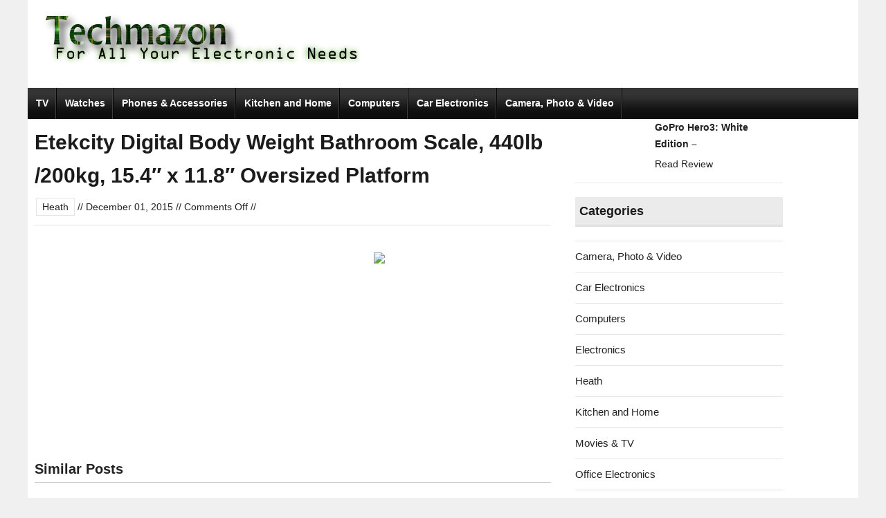

--- FILE ---
content_type: text/html; charset=UTF-8
request_url: https://www.techmazon.com/etekcity-digital-body-weight-bathroom-scale-440lb-200kg-15-4-x-11-8-oversized-platform/
body_size: 5226
content:
<!doctype html> <!--[if lt IE 7]><html class="no-js ie6 oldie" lang="en"> <![endif]--> <!--[if IE 7]><html class="no-js ie7 oldie" lang="en"> <![endif]--> <!--[if IE 8]><html class="no-js ie8 oldie" lang="en"> <![endif]--> <!--[if gt IE 8]><!--><html class="no-js" lang="en" itemscope itemtype="http://schema.org/Product" lang="en-US"> <!--<![endif]--><head><meta http-equiv="Content-Type" content="text/html; charset=UTF-8"/><link media="all" href="https://www.techmazon.com/wp-content/cache/autoptimize/css/autoptimize_9b4879bcabe54744717a60da06975749.css" rel="stylesheet" /><title> &raquo; Etekcity Digital Body Weight Bathroom Scale, 440lb /200kg, 15.4&#8243; x 11.8&#8243; Oversized Platform</title><meta name="viewport" content="width=device-width,initial-scale=1"><meta name='robots' content='max-image-preview:large' /><link href='https://sp-ao.shortpixel.ai' rel='preconnect' /><link rel="alternate" type="application/rss+xml" title="Product Reviews &raquo; Feed" href="https://www.techmazon.com/feed/" /><link rel="alternate" type="application/rss+xml" title="Product Reviews &raquo; Comments Feed" href="https://www.techmazon.com/comments/feed/" /> <script type="text/javascript" id="jquery-core-js-extra">var appipTemplates = {"templates":[{"location":"core","name":"Default","ID":"default"},{"location":"product","name":"Amazon Layout","ID":"amazon-layout"},{"location":"products","name":"Alternate","ID":"fluffy"},{"location":"product","name":"Dark","ID":"dark"},{"location":"product","name":"Dark: Image Right","ID":"dark-reversed"},{"location":"product","name":"Dark: Image Top","ID":"dark-image-top"},{"location":"product","name":"Light","ID":"light"},{"location":"product","name":"Light: Image Right","ID":"light-reversed"},{"location":"product","name":"Light: Image Top","ID":"light-image-top"},{"location":"search","name":"Grid Layout","ID":"grid"}]};</script> <meta property="og:description" content="Etekcity Digital Body Weight Bathroom Scale, 440lb /200kg, 15.4&#8243; x 11.8&#8243; Oversized Platform" /><meta property="og:type" content="article" /><meta property="og:locale" content="en_US" /><meta property="og:site_name" content="Product Reviews" /><meta property="og:title" content="Etekcity Digital Body Weight Bathroom Scale, 440lb /200kg, 15.4&#8243; x 11.8&#8243; Oversized Platform" /><meta property="og:url" content="https://www.techmazon.com/etekcity-digital-body-weight-bathroom-scale-440lb-200kg-15-4-x-11-8-oversized-platform/" /><meta property="og:updated_time" content="2015-12-01T13:30:03+00:00" /><meta property="article:published_time" content="2015-12-01T13:30:03+00:00" /><meta property="article:modified_time" content="2015-12-01T13:30:03+00:00" /><meta property="article:author" content="https://www.techmazon.com/author/admin/" /><meta property="article:section" content="Heath" /><meta property="twitter:partner" content="ogwp" /><meta property="twitter:card" content="summary" /><meta property="twitter:title" content="Etekcity Digital Body Weight Bathroom Scale, 440lb /200kg, 15.4&#8243; x 11.8&#8243; Oversized Platform" /><meta property="twitter:description" content="Etekcity Digital Body Weight Bathroom Scale, 440lb /200kg, 15.4&#8243; x 11.8&#8243; Oversized Platform" /><meta property="twitter:url" content="https://www.techmazon.com/etekcity-digital-body-weight-bathroom-scale-440lb-200kg-15-4-x-11-8-oversized-platform/" /><meta property="profile:username" content="admin" /><link rel="https://api.w.org/" href="https://www.techmazon.com/wp-json/" /><link rel="alternate" type="application/json" href="https://www.techmazon.com/wp-json/wp/v2/posts/8171" /><link rel="EditURI" type="application/rsd+xml" title="RSD" href="https://www.techmazon.com/xmlrpc.php?rsd" /><meta name="generator" content="WordPress 6.5.7" /><link rel="canonical" href="https://www.techmazon.com/etekcity-digital-body-weight-bathroom-scale-440lb-200kg-15-4-x-11-8-oversized-platform/" /><link rel='shortlink' href='https://www.techmazon.com/?p=8171' /><link rel="alternate" type="application/json+oembed" href="https://www.techmazon.com/wp-json/oembed/1.0/embed?url=https%3A%2F%2Fwww.techmazon.com%2Fetekcity-digital-body-weight-bathroom-scale-440lb-200kg-15-4-x-11-8-oversized-platform%2F" /><link rel="alternate" type="text/xml+oembed" href="https://www.techmazon.com/wp-json/oembed/1.0/embed?url=https%3A%2F%2Fwww.techmazon.com%2Fetekcity-digital-body-weight-bathroom-scale-440lb-200kg-15-4-x-11-8-oversized-platform%2F&#038;format=xml" /> <script>(function(i,s,o,g,r,a,m){i['GoogleAnalyticsObject']=r;i[r]=i[r]||function(){
  (i[r].q=i[r].q||[]).push(arguments)},i[r].l=1*new Date();a=s.createElement(o),
  m=s.getElementsByTagName(o)[0];a.async=1;a.src=g;m.parentNode.insertBefore(a,m)
  })(window,document,'script','//www.google-analytics.com/analytics.js','ga');

  ga('create', 'UA-16197710-1', 'auto');
  ga('send', 'pageview');</script> </head><body data-rsssl=1 id="top" class="post-template-default single single-post postid-8171 single-format-standard"><div class="container"><div class="row preheader"><div class="sixteen columns special head" id="header"><div class="columns logo"> <a href="/"><noscript><img src='https://sp-ao.shortpixel.ai/client/q_glossy,ret_img/https://www.techmazon.com/techmazonLogo.png'></noscript><img class="lazyload" src='https://sp-ao.shortpixel.ai/client/q_lqip,ret_wait/https://www.techmazon.com/techmazonLogo.png' data-src='https://sp-ao.shortpixel.ai/client/q_glossy,ret_img/https://www.techmazon.com/techmazonLogo.png'></a></div></div></div><div class="row prenav"><div class="sixteen columns navpad"><div class="sixteen columns nav"><nav><ul id="menu-main-menu" class="menu"><li id="menu-item-125" class="menu-item menu-item-type-taxonomy menu-item-object-category menu-item-125"><a href="https://www.techmazon.com/category/electronics/tv/">TV</a></li><li id="menu-item-294" class="menu-item menu-item-type-taxonomy menu-item-object-category menu-item-294"><a href="https://www.techmazon.com/category/electronics/watches/">Watches</a></li><li id="menu-item-126" class="menu-item menu-item-type-taxonomy menu-item-object-category menu-item-126"><a href="https://www.techmazon.com/category/electronics/phones/">Phones &#038; Accessories</a></li><li id="menu-item-140" class="menu-item menu-item-type-taxonomy menu-item-object-category menu-item-140"><a href="https://www.techmazon.com/category/electronics/kitchen-home/">Kitchen and Home</a></li><li id="menu-item-127" class="menu-item menu-item-type-taxonomy menu-item-object-category menu-item-127"><a href="https://www.techmazon.com/category/electronics/computers/">Computers</a></li><li id="menu-item-130" class="menu-item menu-item-type-taxonomy menu-item-object-category menu-item-130"><a href="https://www.techmazon.com/category/electronics/car-electronics/">Car Electronics</a></li><li id="menu-item-129" class="menu-item menu-item-type-taxonomy menu-item-object-category menu-item-129"><a href="https://www.techmazon.com/category/electronics/cameras/">Camera, Photo &#038; Video</a></li><li id="menu-item-131" class="menu-item menu-item-type-taxonomy menu-item-object-category menu-item-131"><a href="https://www.techmazon.com/category/electronics/video-games/">Video Games</a></li><li id="menu-item-128" class="menu-item menu-item-type-taxonomy menu-item-object-category menu-item-128"><a href="https://www.techmazon.com/category/electronics/audio/">Portable Audio &#038; Accessories</a></li><li id="menu-item-315" class="menu-item menu-item-type-taxonomy menu-item-object-category menu-item-315"><a href="https://www.techmazon.com/category/electronics/tools/">Tools &#038; Home Improvement</a></li><li id="menu-item-555" class="menu-item menu-item-type-taxonomy menu-item-object-category menu-item-555"><a href="https://www.techmazon.com/category/electronics/movies/">Movies &#038; TV</a></li></ul></nav></div></div></div><div class="row content"><div class="ten columns leftcontent"><h1 class="single">Etekcity Digital Body Weight Bathroom Scale, 440lb /200kg, 15.4&#8243; x 11.8&#8243; Oversized Platform</h1><div class="post_meta_single"><ul><li class="metacats"><a href="https://www.techmazon.com/category/electronics/health/" rel="category tag">Heath</a></li><li>//</li><li>December 01, 2015</li><li>//</li><li><span>Comments Off<span class="screen-reader-text"> on Etekcity Digital Body Weight Bathroom Scale, 440lb /200kg, 15.4&#8243; x 11.8&#8243; Oversized Platform</span></span></li><li>//</li><li></li></ul></div><div class="noborder post-8171 post type-post status-publish format-standard hentry category-health"><p> <iframe style="width:120px;height:240px; float:right;" marginwidth="0" marginheight="0" scrolling="no" frameborder="0" src="//ws-na.amazon-adsystem.com/widgets/q?ServiceVersion=20070822&#038;OneJS=1&#038;Operation=GetAdHtml&#038;MarketPlace=US&#038;source=ss&#038;ref=ss_til&#038;ad_type=product_link&#038;tracking_id=httpwwwnewnut-20&#038;marketplace=amazon&#038;region=US&#038;placement=B016KH3B34&#038;asins=B016KH3B34&#038;show_border=false&#038;link_opens_in_new_window=false" width="100%" height="500" class="iframe-class"></iframe><div  asin="B016KH3B34" fields="title,lg-image,large-image-link" labels="large-image-link::click for larger image:,title-wrap::h2,title::"></div><div  asin="B016KH3B34" fields="gallery,ListPrice,new-price,LowestUsedPrice,desc,features" labels="ListPrice::SRP:,new-price::New From:,LowestUsedPrice::Used From:,desc::Description:,Feature::Feature:" msg_instock="Available"></div> <iframe style="width:120px;height:240px; float:right;" marginwidth="0" marginheight="0" scrolling="no" frameborder="0" src="//ws-na.amazon-adsystem.com/widgets/q?ServiceVersion=20070822&#038;OneJS=1&#038;Operation=GetAdHtml&#038;MarketPlace=US&#038;source=ss&#038;ref=ss_til&#038;ad_type=product_link&#038;tracking_id=httpwwwnewnut-20&#038;marketplace=amazon&#038;region=US&#038;placement=B016KH3B34&#038;asins=B016KH3B34&#038;show_border=false&#038;link_opens_in_new_window=false" width="100%" height="500" class="iframe-class"></iframe><div class="amazon-img-link" style="text-align:right"><a href="http://www.amazon.com/gp/product/B016KH3B34/ref=as_li_tl?ie=UTF8&amp;camp=1789&amp;creative=390957&amp;creativeASIN=B016KH3B34&amp;linkCode=as2&amp;tag=httpwwwnewnut-20&amp;"><noscript><img decoding="async" class="amazon-img-link" border="0" src="https://ws-na.amazon-adsystem.com/widgets/q?_encoding=UTF8&amp;ASIN=B016KH3B34&amp;Format=_SL250_&amp;ID=AsinImage&amp;MarketPlace=US&amp;ServiceVersion=20070822&amp;WS=1&amp;tag=httpwwwnewnut-20"></noscript><img decoding="async" class="lazyload amazon-img-link" border="0" src='data:image/svg+xml,%3Csvg%20xmlns=%22http://www.w3.org/2000/svg%22%20viewBox=%220%200%20210%20140%22%3E%3C/svg%3E' data-src="https://ws-na.amazon-adsystem.com/widgets/q?_encoding=UTF8&amp;ASIN=B016KH3B34&amp;Format=_SL250_&amp;ID=AsinImage&amp;MarketPlace=US&amp;ServiceVersion=20070822&amp;WS=1&amp;tag=httpwwwnewnut-20"></a><noscript><img decoding="async" src="https://ir-na.amazon-adsystem.com/e/ir?t=httpwwwnewnut-20&amp;l=as2&amp;o=1&amp;a=B016KH3B34" width="1" height="1" border="0" alt="" style="border:none !important;margin:0px !important" /></noscript><img class="lazyload" decoding="async" src='data:image/svg+xml,%3Csvg%20xmlns=%22http://www.w3.org/2000/svg%22%20viewBox=%220%200%201%201%22%3E%3C/svg%3E' data-src="https://ir-na.amazon-adsystem.com/e/ir?t=httpwwwnewnut-20&amp;l=as2&amp;o=1&amp;a=B016KH3B34" width="1" height="1" border="0" alt="" style="border:none !important;margin:0px !important" /></div><div  asin="B016KH3B34"></div><div class="clear"></div></p></div><div class="similarposts"><div class="similarheading">Similar Posts</div><div class="row similarpost"><div class="sixteen columns"><div class="righttitle">American Weigh Scales Digital Shipping Postal Scale, Package Postage ScaleBacklit LCD Screen55lbs. x 0.01lbs. (Black), PS-25</div> 1.PREMIUM QUALITY: Renowned as the leading manufacturer of digital scales, American Weigh Scales excels in precision innovation. With numerous models...<div class="readmore"><a                                href="https://www.techmazon.com/american-weigh-scales-digital-shipping-postal-scale-package-postage-scalebacklit-lcd-screen55lbs-x-0-01lbs-black-ps-25/">Read More &raquo;</a></div></div></div><div class="row similarpost"><div class="sixteen columns"><div class="righttitle">OMRON Iron Upper Arm Blood Pressure Monitor, Clinically Validated, Medical Grade, FDA Cleared, FSA/HSA Eligible, with Wide Range 17 Inch Cuff</div> Simplified Design for 1 User &#8211; The OMRON Iron upper arm blood pressure monitor is designed for one user, stores...<div class="readmore"><a                                href="https://www.techmazon.com/omron-iron-upper-arm-blood-pressure-monitor-clinically-validated-medical-grade-fda-cleared-fsa-hsa-eligible-with-wide-range-17-inch-cuff/">Read More &raquo;</a></div></div></div><div class="row similarpost"><div class="sixteen columns"><div class="righttitle">Water Chamber and Pap HumidAir Water Tank for ResMed AirSense 11 Tube Hose Machine</div> Compatibility: Designed for the ResMed AirSense 11 machine, ensuring perfect fit. Durability: Made from premium materials for a longer lifespan....<div class="readmore"><a                                href="https://www.techmazon.com/water-chamber-and-pap-humidair-water-tank-for-resmed-airsense-11-tube-hose-machine/">Read More &raquo;</a></div></div></div><div class="clear"></div></div><div id="comments"></div></div><div class="six columns" id="sidebar"><div class="widget"> <script type="text/javascript">amzn_assoc_placement = "adunit0";
amzn_assoc_enable_interest_ads = "true";
amzn_assoc_tracking_id = "techmazon-20";
amzn_assoc_ad_mode = "auto";
amzn_assoc_ad_type = "smart";
amzn_assoc_marketplace = "amazon";
amzn_assoc_region = "US";
amzn_assoc_linkid = "19b8633705709964c41c4eedbb5b8757";
amzn_assoc_emphasize_categories = "13900871,172282,979455011,377110011";
amzn_assoc_fallback_mode = {"type":"search","value":"sale"};
amzn_assoc_default_category = "All";</script> <script src="//z-na.amazon-adsystem.com/widgets/onejs?MarketPlace=US"></script> <div class="row topprod"><div class="six columns topprodleft"> <a href="" rel="nofollow"> </a></div><div class="nine columns topprodright"><div class="heading"><strong><a href="https://www.techmazon.com/gopro-hero3-white-edition/"
 rel="nofollow">GoPro Hero3: White Edition &#8211;</a></strong></div><div class="rating"></div><div class="readmore"><a href="https://www.techmazon.com/gopro-hero3-white-edition/"
 class="readreview">Read Review</a></div></div><div class="clear"></div></div></div><div class="widget"><h2>Categories</h2><ul><li class="cat-item cat-item-4"><a href="https://www.techmazon.com/category/electronics/cameras/">Camera, Photo &amp; Video</a></li><li class="cat-item cat-item-8"><a href="https://www.techmazon.com/category/electronics/car-electronics/">Car Electronics</a></li><li class="cat-item cat-item-9"><a href="https://www.techmazon.com/category/electronics/computers/">Computers</a></li><li class="cat-item cat-item-1"><a href="https://www.techmazon.com/category/electronics/">Electronics</a></li><li class="cat-item cat-item-17"><a href="https://www.techmazon.com/category/electronics/health/">Heath</a></li><li class="cat-item cat-item-6"><a href="https://www.techmazon.com/category/electronics/kitchen-home/">Kitchen and Home</a></li><li class="cat-item cat-item-16"><a href="https://www.techmazon.com/category/electronics/movies/">Movies &amp; TV</a></li><li class="cat-item cat-item-15"><a href="https://www.techmazon.com/category/electronics/office-electronics/">Office Electronics</a></li><li class="cat-item cat-item-3"><a href="https://www.techmazon.com/category/electronics/phones/">Phones &amp; Accessories</a></li><li class="cat-item cat-item-11"><a href="https://www.techmazon.com/category/electronics/audio/">Portable Audio &amp; Accessories</a></li><li class="cat-item cat-item-13"><a href="https://www.techmazon.com/category/electronics/tools/">Tools &amp; Home Improvement</a></li><li class="cat-item cat-item-5"><a href="https://www.techmazon.com/category/electronics/tv/">TV</a></li><li class="cat-item cat-item-10"><a href="https://www.techmazon.com/category/electronics/video-games/">Video Games</a></li><li class="cat-item cat-item-12"><a href="https://www.techmazon.com/category/electronics/watches/">Watches</a></li></ul></div><div class="widget"><h2>Sponsors</h2><div class="textwidget"><a href="http://www.stylishvogue.com">Stylish Vogue. Clothing, Shoes, Accessories, Beauty.  Everything women.</a></div></div></div></div><div class="row footer"><div class="thirteen columns copyright"></div><div class="three columns footerright" align="right"> <a href="#top" class="scroll">Back To Top</a></div></div></div></div> <noscript><style>.lazyload{display:none;}</style></noscript><script data-noptimize="1">window.lazySizesConfig=window.lazySizesConfig||{};window.lazySizesConfig.loadMode=1;</script><script async data-noptimize="1" src='https://www.techmazon.com/wp-content/plugins/autoptimize/classes/external/js/lazysizes.min.js?ao_version=2.8.3'></script><script data-noptimize="1">function c_img(a,b){src="avif"==b?"[data-uri]":"[data-uri]";var c=new Image;c.onload=function(){var d=0<c.width&&0<c.height;a(d,b)},c.onerror=function(){a(!1,b)},c.src=src}function s_img(a,b){w=window,"avif"==b?!1==a?c_img(s_img,"webp"):w.ngImg="avif":!1==a?w.ngImg=!1:w.ngImg="webp"}c_img(s_img,"avif");document.addEventListener("lazybeforeunveil",function({target:a}){window.ngImg&&["data-src","data-srcset"].forEach(function(b){attr=a.getAttribute(b),null!==attr&&-1==attr.indexOf("/client/to_")&&a.setAttribute(b,attr.replace(/\/client\//,"/client/to_"+window.ngImg+","))})});</script>  <!--[if lt IE 7 ]> <script>window.attachEvent('onload', function () {
        CFInstall.check({mode: 'overlay'})
    })</script> <![endif]--> <script defer src="https://www.techmazon.com/wp-content/cache/autoptimize/js/autoptimize_e5ab23868b199041f3616d9e1a679ae7.js"></script></body></html>

--- FILE ---
content_type: text/css
request_url: https://www.techmazon.com/wp-content/cache/autoptimize/css/autoptimize_9b4879bcabe54744717a60da06975749.css
body_size: 32235
content:
html,body,div,span,applet,object,iframe,h1,h2,h3,h4,h5,h6,p,blockquote,pre,a,abbr,acronym,address,big,cite,code,del,dfn,em,img,ins,kbd,q,s,samp,small,strike,strong,sub,sup,tt,var,b,u,i,center,dl,dt,dd,ol,ul,li,fieldset,form,label,legend,table,caption,tbody,tfoot,thead,tr,th,td,article,aside,canvas,details,embed,figure,figcaption,footer,header,hgroup,menu,nav,output,ruby,section,summary,time,mark,audio,video{margin:0;padding:0;border:0;font:inherit;vertical-align:baseline}html{font-size:100%}article,aside,details,figcaption,figure,footer,header,hgroup,menu,nav,section{display:block}body{line-height:1}ol,ul{list-style:none}blockquote,q{quotes:none}blockquote:before,blockquote:after,q:before,q:after{content:'';content:none}table{border-collapse:collapse;border-spacing:0}.left,.columns.left{float:left}.right,.columns.right{float:right}.hide{display:none}.highlight{background:#ff0}.ie9,.ie9 *{font-family:Arial,"Definitely Not Helvetica",sans-serif !important}body{background:#fff;font-family:"Helvetica Neue","HelveticaNeue",Helvetica,Arial,"Lucida Grande",sans-serif;font-size:13px;font-size:.95rem;line-height:1.6;color:#555;position:relative;-webkit-font-smoothing:antialiased}h1,h2,h3,h4,h5,h6{color:#1b1b1b;font-weight:700;line-height:1.6}h1 a,h2 a,h3 a,h4 a,h5 a,h6 a{font-weight:inherit}h1{font-size:46px;font-size:4.6rem;margin-bottom:0}h2{font-size:39px;font-size:3.9rem;margin-bottom:9px}h3{font-size:29px;font-size:2.9rem;margin-bottom:9px}h4{font-size:25px;font-size:2.5rem;margin-bottom:3px}h5{font-size:19px;font-size:1.9rem;font-weight:400;margin-bottom:3px}h6{font-size:15px;font-size:1.5rem;font-weight:400}.subhead{color:#777;font-weight:400;margin-bottom:20px}p{line-height:1.6;margin:0 0 18px}p img{margin:0}p.lead{font-size:18px;font-size:1.8rem}a{color:#00e;text-decoration:none;outline:0;line-height:inherit}a:hover{color:#00e;text-decoration:underline}p a,p a:visited{line-height:inherit}ul,ol{margin-bottom:18px}ul{list-style:none outside}ol{list-style:decimal}ol,ul.square,ul.circle,ul.disc{margin-left:30px}ul.square{list-style:square outside}ul.circle{list-style:circle outside}ul.disc{list-style:disc outside}ul ul,ol ol{margin:4px 0 5px 30px}li{margin-bottom:4px}ul.large li{line-height:21px}@media handheld,only screen and (max-width:767px){body,p{font-size:16px;font-size:1.6rem;line-height:1.6}}em{font-style:italic;line-height:inherit}strong{font-weight:700;line-height:inherit}small{font-size:56.4%;line-height:inherit}h1 small,h2 small,h3 small,h4 small,h5 small{color:#777}blockquote,blockquote p{line-height:20px;color:#777}blockquote{margin:0 0 18px;padding:9px 20px 0 19px;border-left:1px solid #ddd}blockquote cite{display:block;font-size:12px;font-size:1.2rem;color:#555}blockquote cite:before{content:"\2014 \0020"}blockquote cite a,blockquote cite a:visited{color:#555}hr{border:1px solid #ddd;clear:both;margin:12px 0 18px;height:0}abbr,acronym{text-transform:uppercase;font-size:90%;color:#222;border-bottom:1px solid #ddd;cursor:help}abbr{text-transform:none}@media print{*{background:0 0 !important;color:#000 !important;text-shadow:none !important;filter:none !important;-ms-filter:none !important}p a,p a:visited{color:#444 !important;text-decoration:underline}p a[href]:after{content:" (" attr(href) ")"}abbr[title]:after{content:" (" attr(title) ")"}.ir a:after,a[href^="javascript:"]:after,a[href^="#"]:after{content:""}pre,blockquote{border:1px solid #999;page-break-inside:avoid}thead{display:table-header-group}tr,img{page-break-inside:avoid}@page{margin:.5cm}p,h2,h3{orphans:3;widows:3}h2,h3{page-break-after:avoid}}.container{padding:0 20px}.row{width:100%;max-width:1200px;min-width:720px;margin:0 auto;margin-left:auto;margin-right:auto}.row .row{min-width:0}.column,.columns{margin-left:2.127663%;float:left;min-height:45px;position:relative;-webkit-box-sizing:border-box;-moz-box-sizing:border-box;box-sizing:border-box}.column:first-child,.columns:first-child,.alpha{margin-left:0}.column.omega,.columns.omega{float:right}.row .one.columns{width:4.255326%}.row .two.columns{width:10.638315%}.row .three.columns{width:17.021304%}.row .four.columns{width:25.404293%}.row .five.columns{width:29.787282%}.row .six.columns{width:36.170271%;max-width:300px;//wks}.row .seven.columns{width:42.55326%}.row .eight.columns{width:48.936249%}.row .nine.columns{width:55.319238%}.row .ten.columns{width:63.829999%}.row .eleven.columns{width:70.085216%}.row .twelve.columns{width:74.468205%}.row .thirteen.columns{width:80.851194%}.row .fourteen.columns{width:87.234183%}.row .fifteen.columns{width:93.617172%}.row .sixteen.columns{width:100%}.row .push_one{margin-left:8.510652%}.row .push_two{margin-left:14.893641%}.row .push_three{margin-left:21.27663%}.row .push_four{margin-left:27.659619%}.row .push_five{margin-left:34.042608%}.row .push_six{margin-left:40.425597%}.row .push_seven{margin-left:46.808586%}.row .push_eight{margin-left:53.191575%}.row .push_nine{margin-left:59.574564%}.row .push_ten{margin-left:65.957553%}.row .push_eleven{margin-left:72.340542%}.row .push_twelve{margin-left:78.723531%}.row .push_thirteen{margin-left:85.10652%}.row .push_fourteen{margin-left:91.489509%}.row .push_fifteen{margin-left:97.872498%}.row .one.centered{margin-left:47.872424%}.row .two.centered{margin-left:44.680929%}.row .three.centered{margin-left:41.489434%}.row .four.centered{margin-left:38.297939%}.row .five.centered{margin-left:35.106444%}.row .six.centered{margin-left:31.914949%}.row .seven.centered{margin-left:28.723454%}.row .eight.centered{margin-left:25.531959%}.row .nine.centered{margin-left:22.340464%}.row .ten.centered{margin-left:19.148969%}.row .eleven.centered{margin-left:15.957474%}.row .twelve.centered{margin-left:12.765979%}.row .thirteen.centered{margin-left:9.574484%}.row .fourteen.centered{margin-left:6.382989%}.row .fifteen.centered{margin-left:3.191495%}.row .push_one:first-child{margin-left:6.382989%}.row .push_two:first-child{margin-left:12.765978%}.row .push_three:first-child{margin-left:19.148967%}.row .push_four:first-child{margin-left:25.531956%}.row .push_five:first-child{margin-left:31.914945%}.row .push_six:first-child{margin-left:38.297934%}.row .push_seven:first-child{margin-left:44.680923%}.row .push_eight:first-child{margin-left:51.063912%}.row .push_nine:first-child{margin-left:57.446901%}.row .push_ten:first-child{margin-left:63.82989%}.row .push_eleven:first-child{margin-left:70.212879%}.row .push_twelve:first-child{margin-left:76.595868%}.row .push_thirteen:first-child{margin-left:82.978857%}.row .push_fourteen:first-child{margin-left:89.361846%}.row .push_fifteen:first-child{margin-left:95.744835%}img,object,embed{max-width:100%;height:auto}img{-ms-interpolation-mode:bicubic}#map_canvas img,.map_canvas img{max-width:none !important}.row:before,.row:after,.clearfix:before,.clearfix:after{content:"";display:table}.row:after,.clearfix:after{clear:both}.row,.clearfix{zoom:1}@media only screen and (max-width:480px){.row{text-align:center}}@media only screen and (max-width:767px){body{-webkit-text-size-adjust:none;-ms-text-size-adjust:none;width:100%;min-width:0;margin-left:0;margin-right:0;padding-left:0;padding-right:0}.container{min-width:0;margin-left:0;margin-right:0}.row{width:100%;min-width:0;margin-left:0;margin-right:0}.row .row .column,.row .row .columns{padding:0}.column,.columns{width:auto !important;float:none;margin-left:0;margin-right:0}.column:last-child,.columns:last-child{margin-right:0;float:none}.row .row .column,.row .row .columns{padding:0}.column,.columns{width:auto !important;float:none;margin-left:0;margin-right:0}.column:last-child,.columns:last-child{margin-right:0;float:none}[class*=column]+[class*=column]:last-child{float:none}[class*=column]:before,[class*=column]:after{display:table}[class*=column]:after{clear:both}.push_one,.push_two,.push_three,.push_four,.push_five,.push_six,.push_seven,.push_eight,.push_nine,.push_ten,.push_eleven,.centered{margin-left:0 !important}}.btn{position:relative;display:inline-block;width:auto;height:36px;font-size:16px;line-height:36px;border:1px solid #999;border-radius:4px;cursor:pointer;margin:0 0 20px;-webkit-box-shadow:inset 0 1px 1px #fff,0 1px 2px rgba(0,0,0,.31);box-shadow:inset 0 1px 1px #fff,0 1px 2px rgba(0,0,0,.31);background:#ccc;background:-moz-linear-gradient(top,#eee 0%,#ccc 100%);background:-webkit-gradient(linear,left top,left bottom,color-stop(0%,#eee),color-stop(100%,#ccc));background:-webkit-linear-gradient(top,#eee 0%,#ccc 100%);background:-o-linear-gradient(top,#eee 0%,#ccc 100%);background:-ms-linear-gradient(top,#eee 0%,#ccc 100%);background:linear-gradient(top,#eee 0%,#ccc 100%);filter:progid:DXImageTransform.Microsoft.gradient(startColorstr='#eeeeee',endColorstr='#cccccc',GradientType=0)}.btn:hover{-webkit-box-shadow:inset 0 1px 1px #fff,0 1px 2px rgba(0,0,0,.31);box-shadow:inset 0 1px 1px #fff,0 1px 2px rgba(0,0,0,.31);background:#ccc;background:-moz-linear-gradient(top,#fff 0%,#ddd 100%);background:-webkit-gradient(linear,left top,left bottom,color-stop(0%,#fff),color-stop(100%,#ddd));background:-webkit-linear-gradient(top,#fff 0%,#ddd 100%);background:-o-linear-gradient(top,#fff 0%,#ddd 100%);background:-ms-linear-gradient(top,#fff 0%,#ddd 100%);background:linear-gradient(top,#fff 0%,#ddd 100%);filter:progid:DXImageTransform.Microsoft.gradient(startColorstr='#ffffff',endColorstr='#dddddd',GradientType=0)}.btn a,.btn:hover a{display:block;font-family:"Helvetica Neue",Helvetica,Arial,Verdana,sans-serif;font-weight:700;padding:0 20px;text-align:center;text-decoration:none;color:#444;text-shadow:0 1px 1px #fff}.btn:hover a{line-height:inherit}.btn:active{background:#ccc;background:-moz-linear-gradient(top,#ddd 0%,#fff 100%);background:-webkit-gradient(linear,left top,left bottom,color-stop(0%,#ddd),color-stop(100%,#fff));background:-webkit-linear-gradient(top,#ddd 0%,#fff 100%);background:-o-linear-gradient(top,#ddd 0%,#fff 100%);background:-ms-linear-gradient(top,#ddd 0%,#fff 100%);background:linear-gradient(top,#ddd 0%,#fff 100%);filter:progid:DXImageTransform.Microsoft.gradient(startColorstr='#dddddd',endColorstr='#ffffff',GradientType=0)}.btn.primary{font-size:24px;height:56px;line-height:56px;border:1px solid #7d180a;background:#c54224;background:-moz-linear-gradient(top,#ef6638 0%,#b62918 100%);background:-webkit-gradient(linear,left top,left bottom,color-stop(0%,#ef6638),color-stop(100%,#b62918));background:-webkit-linear-gradient(top,#ef6638 0%,#b62918 100%);background:-o-linear-gradient(top,#ef6638 0%,#b62918 100%);background:-ms-linear-gradient(top,#ef6638 0%,#b62918 100%);background:linear-gradient(top,#ef6638 0%,#b62918 100%);filter:progid:DXImageTransform.Microsoft.gradient(startColorstr='#ef6638',endColorstr='#b62918',GradientType=0);-webkit-box-shadow:inset 0 1px 1px #fb926a,0 1px 2px rgba(0,0,0,.61);box-shadow:inset 0 1px 1px #fb926a,0 1px 2px rgba(0,0,0,.61);-webkit-box-sizing:border-box;-moz-box-sizing:border-box;-ms-box-sizing:border-box;box-sizing:border-box}.btn.primary:hover{line-height:56px;background:#ed754e;background:-moz-linear-gradient(top,#ed754e 0%,#c93e23 100%);background:-webkit-gradient(linear,left top,left bottom,color-stop(0%,#ed754e),color-stop(100%,#c93e23));background:-webkit-linear-gradient(top,#ed754e 0%,#c93e23 100%);background:-o-linear-gradient(top,#ed754e 0%,#c93e23 100%);background:-ms-linear-gradient(top,#ed754e 0%,#c93e23 100%);background:linear-gradient(top,#ed754e 0%,#c93e23 100%);filter:progid:DXImageTransform.Microsoft.gradient(startColorstr='#ed754e',endColorstr='#c93e23',GradientType=0)}.btn.primary a,btn.primary:hover a{color:#fff;text-shadow:0 1px 2px #6f1c0e,0 1px 0 #6f1c0e}.btn.primary:active{background:#ed754e;background:-moz-linear-gradient(top,#c93e23 0%,#ed754e 100%);background:-webkit-gradient(linear,left top,left bottom,color-stop(0%,#c93e23),color-stop(100%,#ed754e));background:-webkit-linear-gradient(top,#c93e23 0%,#ed754e 100%);background:-o-linear-gradient(top,#c93e23 0%,#ed754e 100%);background:-ms-linear-gradient(top,#c93e23 0%,#ed754e 100%);background:linear-gradient(top,#c93e23 0%,#ed754e 100%);filter:progid:DXImageTransform.Microsoft.gradient(startColorstr='#c93e23',endColorstr='#ed754e',GradientType=0)}.btn.secondary{font-size:24px;height:56px;line-height:56px;border-color:#1d692d;-webkit-box-shadow:inset 0 1px 1px #94dda6,0 1px 2px rgba(0,0,0,.61);box-shadow:inset 0 1px 1px #94dda6,0 1px 2px rgba(0,0,0,.61);background:#5dbb73;background:-moz-linear-gradient(top,#5dbb73 0%,#2d9047 100%);background:-webkit-gradient(linear,left top,left bottom,color-stop(0%,#5dbb73),color-stop(100%,#2d9047));background:-webkit-linear-gradient(top,#5dbb73 0%,#2d9047 100%);background:-o-linear-gradient(top,#5dbb73 0%,#2d9047 100%);background:-ms-linear-gradient(top,#5dbb73 0%,#2d9047 100%);background:linear-gradient(top,#5dbb73 0%,#2d9047 100%);filter:progid:DXImageTransform.Microsoft.gradient(startColorstr='#5dbb73',endColorstr='#2d9047',GradientType=0)}.btn.secondary:hover{background:#68ce80;background:-moz-linear-gradient(top,#68ce80 0%,#3cae5a 100%);background:-webkit-gradient(linear,left top,left bottom,color-stop(0%,#68ce80),color-stop(100%,#3cae5a));background:-webkit-linear-gradient(top,#68ce80 0%,#3cae5a 100%);background:-o-linear-gradient(top,#68ce80 0%,#3cae5a 100%);background:-ms-linear-gradient(top,#68ce80 0%,#3cae5a 100%);background:linear-gradient(top,#68ce80 0%,#3cae5a 100%);filter:progid:DXImageTransform.Microsoft.gradient(startColorstr='#68ce80',endColorstr='#3cae5a',GradientType=0)}.btn.secondary a,.btn.secondary:hover a{color:#fff;text-shadow:0 1px 2px #114a1e,0 1px 0 #114a1e}.btn.secondary:active{background:#68ce80;background:-moz-linear-gradient(top,#3cae5a 0%,#68ce80 100%);background:-webkit-gradient(linear,left top,left bottom,color-stop(0%,#3cae5a),color-stop(100%,#68ce80));background:-webkit-linear-gradient(top,#3cae5a 0%,#68ce80 100%);background:-o-linear-gradient(top,#3cae5a 0%,#68ce80 100%);background:-ms-linear-gradient(top,#3cae5a 0%,#68ce80 100%);background:linear-gradient(top,#3cae5a 0%,#68ce80 100%);filter:progid:DXImageTransform.Microsoft.gradient(startColorstr='#3cae5a',endColorstr='#68ce80',GradientType=0)}.btn.tertiary{font-size:20px;height:46px;line-height:46px;border-color:#c19114;background:#feeeb8;background:-moz-linear-gradient(top,#feeeb8 0%,#fed554 100%);background:-webkit-gradient(linear,left top,left bottom,color-stop(0%,#feeeb8),color-stop(100%,#fed554));background:-webkit-linear-gradient(top,#feeeb8 0%,#fed554 100%);background:-o-linear-gradient(top,#feeeb8 0%,#fed554 100%);background:-ms-linear-gradient(top,#feeeb8 0%,#fed554 100%);background:linear-gradient(top,#feeeb8 0%,#fed554 100%);filter:progid:DXImageTransform.Microsoft.gradient(startColorstr='#feeeb8',endColorstr='#fed554',GradientType=0);-webkit-box-shadow:inset 0 2px 2px #fef9e9,inset 0 -3px 5px #fcaa20,0 1px 2px rgba(0,0,0,.61);box-shadow:inset 0 2px 2px #fef9e9,inset 0 -3px 5px #fcaa20,0 1px 2px rgba(0,0,0,.61)}.btn.tertiary:hover{background:#fef4d3;background:-moz-linear-gradient(top,#fef4d3 0%,#fcde7e 100%);background:-webkit-gradient(linear,left top,left bottom,color-stop(0%,#fef4d3),color-stop(100%,#fcde7e));background:-webkit-linear-gradient(top,#fef4d3 0%,#fcde7e 100%);background:-o-linear-gradient(top,#fef4d3 0%,#fcde7e 100%);background:-ms-linear-gradient(top,#fef4d3 0%,#fcde7e 100%);background:linear-gradient(top,#fef4d3 0%,#fcde7e 100%);filter:progid:DXImageTransform.Microsoft.gradient(startColorstr='#fef4d3',endColorstr='#fcde7e',GradientType=0);-webkit-box-shadow:inset 0 2px 2px #fef9e9,inset 0 -3px 5px #fdc841,0 1px 2px rgba(0,0,0,.61);box-shadow:inset 0 2px 2px #fef9e9,inset 0 -3px 5px #fdc841,0 1px 2px rgba(0,0,0,.61)}.btn.tertiary a,.btn.tertiary:hover a{color:#6a4a00;text-shadow:0 1px 2px #fff}.btn.tertiary:active{background:#fef4d3;background:-moz-linear-gradient(top,#fcde7e 0%,#fef4d3 100%);background:-webkit-gradient(linear,left top,left bottom,color-stop(0%,#fcde7e),color-stop(100%,#fef4d3));background:-webkit-linear-gradient(top,#fcde7e 0%,#fef4d3 100%);background:-o-linear-gradient(top,#fcde7e 0%,#fef4d3 100%);background:-ms-linear-gradient(top,#fcde7e 0%,#fef4d3 100%);background:linear-gradient(top,#fcde7e 0%,#fef4d3 100%);filter:progid:DXImageTransform.Microsoft.gradient(startColorstr='#fcde7e',endColorstr='#fef4d3',GradientType=0)}.oval{-moz-border-radius:1000px;-webkit-border-radius:1000px;border-radius:1000px}.btn.submit input{font:16px "Helvetica Neue",Helvetica,Arial,Verdana,sans-serif;font-weight:700;padding:0 20px;text-align:center;text-decoration:none;background:0 0;color:#444;text-shadow:0 1px 1px #fff;border:none;margin:0;cursor:pointer}.btn.submit{text-align:center}.btn.left{text-align:left;text-indent:12px}.small.btn{font-size:12px;line-height:24px !important;height:24px}.medium.btn{font-size:16px;line-height:40px !important;height:40px}.large.btn{font-size:30px;line-height:65px !important;height:65px}@media only screen and (max-width:767px){.btn{display:block}button.btn{width:100%;padding-left:0;padding-right:0}.btn.primary,.btn.secondary,.btn.tertiary,.btn.large{width:100% !important}.btn.medium{min-width:75% !important}}@media only screen and (min-width:768px) and (max-width:939px){.btn.shrink a{font-size:90%}}@-moz-document url-prefix(http://){input[type=submit].button::-moz-focus-inner,button.button::-moz-focus-inner{border:0;padding:0}input[type=submit].small.button{padding:7px 20px 8px}input[type=submit].medium.button{padding:8px 34px 9px}input[type=submit].large.button{padding:9px 48px 10px}}div.alert-box{display:block;padding:6px 7px;font-weight:700;font-size:13px;background:#eee;border:1px solid rgba(0,0,0,.1);margin-bottom:12px;border-radius:3px;-webkit-border-radius:3px;-moz-border-radius:3px;text-shadow:0px 1px rgba(255,255,255,.9);position:relative}.alert-box.success{background-color:#7fae00;color:#fff;text-shadow:0px -1px rgba(0,0,0,.3)}.alert-box.warning{background-color:#c08c00;color:#fff;text-shadow:0px -1px rgba(0,0,0,.3)}.alert-box.error{background-color:#c00000;color:#fff;text-shadow:0px -1px rgba(0,0,0,.3)}.alert-box a.close{color:#000;position:absolute;right:4px;top:0;font-size:18px;opacity:.2;padding:4px}.alert-box a.close:hover{opacity:.4}ul.pagination{display:block;height:24px;margin-left:-5px}ul.pagination li{float:left;display:block;height:24px;color:#999;font-size:15px;margin-left:5px}ul.pagination li a{display:block;padding:6px 7px 4px;color:#555}ul.pagination li.current a,ul.pagination li:hover a{border-bottom:solid 2px #00a6fc;color:#141414}ul.pagination li.unavailable a{cursor:default;color:#999}ul.pagination li.unavailable:hover a{border-bottom:none}.tabs{display:block}.tabs ul{margin:0;padding:0;height:30px;border-bottom:1px solid #1d692d}.tabs li{display:block;width:auto;padding:0;margin:0 10px 0 0;line-height:30px;float:left;color:#999;cursor:default}.tabs li a{display:block;width:auto;height:29px;padding:0 9px;line-height:30px;border:1px solid #1d692d;margin:0 -1px 0 0;color:#05390a;text-shadow:0 1px 1px #77d58e;background:#5dbb73}.tabs li a:hover{text-decoration:none}.tabs li.active a{height:30px;font-weight:700;background:#ebffef;border-width:1px 1px 0;text-shadow:0 1px 1px #fff}.tabs div{display:none;padding:20px 10px}.tabs div.active{display:block}.tabs li:last-child{margin-right:0}.pretty.tabs ul{display:table;width:100%;border:1px solid #999;border-radius:4px 4px 0 0;-webkit-box-shadow:inset 0 1px 1px #fff;box-shadow:inset 0 1px 1px #fff;background:#ccc;background:-moz-linear-gradient(top,#eee 0%,#ccc 100%);background:-webkit-gradient(linear,left top,left bottom,color-stop(0%,#eee),color-stop(100%,#ccc));background:-webkit-linear-gradient(top,#eee 0%,#ccc 100%);background:-o-linear-gradient(top,#eee 0%,#ccc 100%);background:-ms-linear-gradient(top,#eee 0%,#ccc 100%);background:linear-gradient(top,#eee 0%,#ccc 100%);filter:progid:DXImageTransform.Microsoft.gradient(startColorstr='#eeeeee',endColorstr='#cccccc',GradientType=0)}.pretty.tabs li{display:table-cell;float:none;text-align:center}.pretty.tabs li a{padding:0;font-size:16px;height:52px;line-height:52px;color:#444;border:none;border-right:1px solid #999;text-shadow:0 1px 1px #fff;font-weight:700;background:0 0}.pretty.tabs li:last-child a{border-right:none}.pretty.tabs li.active a{font-weight:700;color:#fff;position:relative;border:none;text-shadow:0 2px 1px #1d692d,0 1px 1px #1d692d;-webkit-box-shadow:inset 0 1px 1px #94dda6,0 1px 0 #1d692d,0 -1px 0 #1d692d,1px 0 0 #1d692d,-1px 0 0 #1d692d;box-shadow:inset 0 1px 1px #94dda6,0 1px 0 #1d692d,0 -1px 0 #1d692d,1px 0 0 #1d692d,-1px 0 0 #1d692d;background:#5dbb73;background:-moz-linear-gradient(top,#5dbb73 0%,#2d9047 100%);background:-webkit-gradient(linear,left top,left bottom,color-stop(0%,#5dbb73),color-stop(100%,#2d9047));background:-webkit-linear-gradient(top,#5dbb73 0%,#2d9047 100%);background:-o-linear-gradient(top,#5dbb73 0%,#2d9047 100%);background:-ms-linear-gradient(top,#5dbb73 0%,#2d9047 100%);background:linear-gradient(top,#5dbb73 0%,#2d9047 100%);filter:progid:DXImageTransform.Microsoft.gradient(startColorstr='#5dbb73',endColorstr='#2d9047',GradientType=0)}.pretty.tabs ul li.active:first-child a{border-radius:4px 0 0;margin-left:0}.pretty.tabs ul li.active:last-child a{border-radius:0 4px 0 0}.ie7 .pretty.tabs>ul{width:100%;height:51px}.ie7 .pretty.tabs>ul li{display:block;float:left;margin:0}.ie7 .pretty.tabs>ul li a{padding:0 20px}.pill.tabs{height:auto}.pill.tabs li,.pill.tabs li,.pretty.pill.tabs li{float:none;height:auto}.pill.tabs li a{display:block;width:auto;height:auto;padding:15px 20px;line-height:1;border:solid 0 #ccc;border-width:1px 1px 0;margin:0;color:#555;background:#eee;font-size:15px;font-size:1.5rem}.pill.tabs li a.active{height:auto;margin:0;border-width:1px 0 0;background:#fff}.pretty.pill.tabs{border-bottom:solid 1px #eee;height:auto}.pretty.pill.tabs li a{padding:15px 20px;border:none;border-left:1px solid #eee;border-right:1px solid #eee;border-top:1px solid #eee;background:#fff}.pretty.pill.tabs li a.active{border:none;background:#00a6fc;color:#fff;margin:0;position:static;top:0;height:auto}.pretty.pill.tabs li.active:first-child a{margin:0}@media only screen and (max-width:767px){.pretty.tabs ul{border-radius:4px;overflow:hidden}.pretty.tabs li a{height:36px;line-height:36px;font-size:14px}}.valign{display:table;width:100%}.valign>div,.valign>article{display:table-cell;vertical-align:middle}​ form{margin:0 0 18px}form label{display:block;font-size:16px;line-height:18px;cursor:pointer;margin-bottom:9px}form .field{position:relative;margin-bottom:10px}form dt{margin:0}form textarea{height:150px}.field .text input[type=search]{-webkit-appearance:textfield}.field .text,.field .search,.field .textarea{position:relative;font-size:14px;padding:8px 10px;outline:none !important;background:#fff;-webkit-box-shadow:inset 0 2px 3px #ccc,0 1px 0 #f4fff6;box-shadow:inset 0 2px 3px #ccc,0 1px 0 #f4fff6;border:1px solid #b7b7b7;border-radius:4px}.field .text.oval{border-radius:1000px}.field .search{padding:2px 10px;line-height:24px;margin-bottom:0;border:1px solid #1d692d;-webkit-box-shadow:0px 1px 1px #94dda6,inset 0 1px 3px #888;box-shadow:0px 1px 1px #94dda6,inset 0 1px 3px #888}label+.text,label+textarea,label+select,label+div.dropdown,select+div.dropdown{margin-top:-9px}.field.error .text,.field.error .textarea{margin-top:45px;-webkit-box-shadow:inset 0 2px 3px #feb9a2,0 1px 0 #f4fff6;box-shadow:inset 0 2px 3px #feb9a2,0 1px 0 #f4fff6;-webkit-transition-duration:.2s;-moz-transition-duration:.2s;-ms-transition-duration:.2s;-o-transition-duration:.2s;transition-duration:.2s}.field.error .text,.field.error .textarea,.field.error input,.field.error textarea{color:#cd4225;background:#ffdace}form .msg{display:block;opacity:0;height:0;width:100%;overflow:hidden}form .error>.msg{opacity:1;height:auto;overflow:visible;position:absolute;top:0;display:block;width:100%;background:#b72a18;color:#fff;font-weight:500;font-size:14px;text-align:center;padding:8px 0;border-radius:4px;-webkit-transition-duration:.2s;-moz-transition-duration:.2s;-ms-transition-duration:.2s;-o-transition-duration:.2s;transition-duration:.2s}form .error .msg .caret{left:50%;top:100%;border-right:5px solid transparent;border-left:5px solid transparent;border-top:5px solid #b72a18;opacity:1}.picker{position:relative;width:auto;height:38px;display:inline-block;margin:0 0 2px 1.2%}.picker:first-child{margin-left:0}.picker select{position:absolute;z-index:0;display:none}.picker .toggle{position:relative;top:0;left:0;height:36px;padding:0 35px 0 20px;border:1px solid #999;border-radius:4px;font:bold 16px "Helvetica Neue",Helvetica,Arial,Verdana,sans-serif;line-height:36px;color:#444;text-shadow:0 1px 1px #fff;display:inline-block;z-index:1;background:#ccc;background:-moz-linear-gradient(top,#eee 0%,#ccc 100%);background:-webkit-gradient(linear,left top,left bottom,color-stop(0%,#eee),color-stop(100%,#ccc));background:-webkit-linear-gradient(top,#eee 0%,#ccc 100%);background:-o-linear-gradient(top,#eee 0%,#ccc 100%);background:-ms-linear-gradient(top,#eee 0%,#ccc 100%);background:linear-gradient(top,#eee 0%,#ccc 100%);filter:progid:DXImageTransform.Microsoft.gradient(startColorstr='#eeeeee',endColorstr='#cccccc',GradientType=0);-webkit-box-shadow:inset 0 1px 1px #fff,0 1px 2px rgba(0,0,0,.31);box-shadow:inset 0 1px 1px #fff,0 1px 2px rgba(0,0,0,.31)}.picker .toggle:hover{border-color:#bbb;background:#eee;background:-moz-linear-gradient(top,#fff 0%,#ddd 100%);background:-webkit-gradient(linear,left top,left bottom,color-stop(0%,#fff),color-stop(100%,#ddd));background:-webkit-linear-gradient(top,#fff 0%,#ddd 100%);background:-o-linear-gradient(top,#fff 0%,#ddd 100%);background:-ms-linear-gradient(top,#fff 0%,#ddd 100%);background:linear-gradient(top,#fff 0%,#ddd 100%);filter:progid:DXImageTransform.Microsoft.gradient(startColorstr='#ffffff',endColorstr='#dddddd',GradientType=0)}.caret{display:inline-block;position:absolute;width:0;height:0;text-indent:-99999px;*text-indent:0;vertical-align:top;border-left:4px solid transparent;border-right:4px solid transparent;border-top:4px solid #000;opacity:.5;filter:alpha(opacity=30);content:"\2193";-webkit-transition-duration:.2s;-moz-transition-duration:.2s;-ms-transition-duration:.2s;-o-transition-duration:.2s;transition-duration:.2s}.picker .caret{right:12px;top:16px}.picker:hover .caret,.picker.open .caret{opacity:1;filter:alpha(opacity=100);-webkit-transition-duration:.2s;-moz-transition-duration:.2s;-ms-transition-duration:.2s;-o-transition-duration:.2s;transition-duration:.2s}.picker ul{display:inline-block;position:absolute;text-align:center;left:0;top:20px;min-width:180px;height:0;max-height:0;margin:0;overflow:hidden;background:#fff;border-radius:4px}.picker.open ul{width:auto;height:auto;max-height:1000px;top:40px;border:1px solid #bbb;-webkit-box-shadow:0 1px 2px rgba(0,0,0,.31);box-shadow:0 1px 2px rgba(0,0,0,.31);-webkit-transition-duration:.4s;-moz-transition-duration:.4s;-ms-transition-duration:.4s;-o-transition-duration:.4s;transition-duration:.4s;z-index:99}.picker ul li{margin-bottom:0;border-bottom:1px solid #eee;text-align:left}.picker ul li:last-child{border-bottom:none}.picker ul li a{display:block;padding:10px 20px}input.placeholder,textarea.placeholder{color:#888}input.input-text,textarea{width:254px}input.small,textarea.small{width:134px}input.medium,textarea.medium{width:254px}input.large,textarea.large{width:434px}form fieldset{padding:9px 9px 2px;border:solid 1px #ddd;margin:18px 0}form .field input[type=radio],form .field input[type=checkbox]{display:inline;width:auto;margin-bottom:0}form .field .radio span,form .field .checkbox span{display:inline-block;width:16px;height:16px;position:relative;top:2px;border:solid 1px #ccc;background:#fefefe}form .field .radio.checked span,form .field .checkbox.checked span{background:url(https://sp-ao.shortpixel.ai/client/q_glossy,ret_img/https://www.techmazon.com/wp-content/themes/ready-review/css/../img/sprite_checkradio.gif) #fefefe 0 1px no-repeat}form .field .radio span{border-radius:8px;-webkit-border-radius:8px;-moz-border-radius:8px}form .field .checkbox span{border-radius:3px;-webkit-border-radius:3px;-moz-border-radius:3px}form .field .checkbox.checked span{background-position:0 -14px}@media only screen and (max-width:767px){.picker:after{content:'handheld';display:none}.picker select{display:inline-block;position:relative;opacity:1;z-index:1;max-width:100%;height:38px;line-height:38px;font-size:15px}.picker .toggle{display:none}}table{background:#fff;-moz-border-radius:3px;-webkit-border-radius:3px;width:100%;margin:0 0 18px;border:1px solid #ddd}table thead{background:#f5f5f5}table thead tr th,table tbody tr td{font-size:12px;line-height:18px;text-align:left}table thead tr th{padding:8px 10px 9px;font-size:14px;font-weight:700;color:#222}table thead tr th:first-child{border-left:none}table thead tr th:last-child{border-right:none}table tbody tr.even,table tbody tr.alt{background:#f1f8fe}table tbody tr:nth-child(even){background:#f1f8fe}table tbody tr td{color:#999;padding:9px 10px;vertical-align:top;border:none}.navbar{width:100%;display:table;border:0 solid #1d692d;margin-bottom:0;background:;-webkit-box-sizing:border-box;-moz-box-sizing:border-box;-ms-box-sizing:border-box;box-sizing:border-box;padding:0 20px}.navbar .logo{display:table-cell;height:55px;margin:0;line-height:0;vertical-align:middle}.navbar .logo a{display:block;height:55px;line-height:60px;padding:0 0 0 15px;overflow:hidden}.navbar a.toggle{display:none}.navbar ul{display:table;width:100%;float:none;vertical-align:middle;margin-bottom:0}.navbar ul li{display:table-cell;float:left;list-style-type:none;margin-bottom:0;margin-left:0;margin-right:10px;text-align:left;border-right:0 solid #114a1e}.navbar>ul>li>a{display:block;height:45px;line-height:45px;font-size:16px;padding:0 18px 0 5px;white-space:nowrap;color:#ccc;font-weight:400;font-family:Arial,Helvetica,sans-serif;background:url(https://sp-ao.shortpixel.ai/client/q_glossy,ret_img/https://www.techmazon.com/wp-content/themes/ready-review/css/../images/nav_divider.gif) right no-repeat;font-size:1.6em;font-weight:700}.navbar>ul>li .field{position:relative;display:inline-block;text-align:center}.navbar>ul>li .field .search input{line-height:14px}.navbar>ul>li:hover>a{color:#fff;font-weight:700;text-decoration:none}.navbar>ul>li>li>a{padding:0 33px}.navbar>ul>li:last-child,.navbar>ul>li:last-child a:hover{border-right:none}.ie7 .navbar>ul{width:auto}.ie7 .navbar,.ie7 .navbar>ul>li>a{display:block}.ie7 .navbar .logo,.ie7 .navbar ul,.ie7 .navbar ul li{float:left;display:inline-block}.ie7 .navbar .logo a{display:block;overflow:hidden}.ie7 .navbar>ul>li .field{display:block;padding:12px 18px 0;width:80%}.pretty.navbar{border-radius:4px;background:-moz-linear-gradient(top,#5dbb73 0%,#2d9047 100%);background:-webkit-gradient(linear,left top,left bottom,color-stop(0%,#5dbb73),color-stop(100%,#2d9047));background:-webkit-linear-gradient(top,#5dbb73 0%,#2d9047 100%);background:-o-linear-gradient(top,#5dbb73 0%,#2d9047 100%);background:-ms-linear-gradient(top,#5dbb73 0%,#2d9047 100%);background:linear-gradient(top,#5dbb73 0%,#2d9047 100%);filter:progid:DXImageTransform.Microsoft.gradient(startColorstr='#5dbb73',endColorstr='#2d9047',GradientType=0);-webkit-box-shadow:inset 0 1px 1px #94dda6,0 1px 2px rgba(0,0,0,.61) !important;box-shadow:inset 0 1px 1px #94dda6,0 1px 2px rgba(0,0,0,.61) !important}.pretty.navbar li{-webkit-box-shadow:inset 1px 0 0 #94dda6;box-shadow:inset 1px 0 0 #94dda6}.pretty.navbar ul:first-child li:first-child a{border-radius:4px 0 0 4px}.pretty.navbar ul li:last-child a{border-radius:0 4px 4px 0}.pretty.navbar>ul>li:hover>a{-webkit-box-shadow:2px 0 0 #114a1e;box-shadow:2px 0 0 #114a1e}.pretty.navbar>ul>li:first-child,.pretty.navbar>ul>li:first-child a:hover{box-shadow:none}.navbar li .dropdown{width:auto;min-width:0;max-width:220px;height:0;position:absolute;background:#fff;overflow:hidden;z-index:999}.navbar li:hover .dropdown{min-height:60px;max-height:500px;height:auto;width:100%;padding:0;border-top:0 solid #1d692d;-webkit-box-shadow:0px 3px 4px rgba(0,0,0,.3);box-shadow:0px 3px 4px rgba(0,0,0,.3);-webkit-transition:ease-in-out .2s;-moz-transition:ease-in-out .2s;-o-transition:ease-in-out .2s;-ms-transition:ease-in-out .2s;transition:ease-in-out .2s}.navbar li .dropdown ul{margin:0}.navbar li .dropdown ul>li{display:block;width:100%;float:left;text-align:left;height:auto;font:16px "Helvetica Neue",arial,sans-serif;border-radius:none}.navbar li .dropdown ul>li a{display:block;line-height:26px;height:26px;padding:10px 20px;border-bottom:1px solid #ddd;color:#222}.navbar ul .dropdown ul li:first-child a{border-radius:0}.navbar li .dropdown li a:hover{background:#eee}@media only screen and (max-width:767px){.navbar,.pretty.navbar{position:relative;background:0 0;border:none;text-align:center}.navbar .logo{float:left;display:inline}.navbar a.toggle{position:absolute;float:left;display:inline-block;left:0;z-index:1000;top:10px;background:#3c8f4f;width:42px;height:36px;line-height:42px;border-radius:4px;-webkit-transition-duration:.1s;-moz-transition-duration:.1s;-ms-transition-duration:.1s;-o-transition-duration:.1s;transition-duration:.1s}.pretty.navbar a.toggle{border:1px solid #1d692d;background:-moz-linear-gradient(top,#5dbb73 0%,#2d9047 100%);background:-webkit-gradient(linear,left top,left bottom,color-stop(0%,#5dbb73),color-stop(100%,#2d9047));background:-webkit-linear-gradient(top,#5dbb73 0%,#2d9047 100%);background:-o-linear-gradient(top,#5dbb73 0%,#2d9047 100%);background:-ms-linear-gradient(top,#5dbb73 0%,#2d9047 100%);background:linear-gradient(top,#5dbb73 0%,#2d9047 100%);filter:progid:DXImageTransform.Microsoft.gradient(startColorstr='#5dbb73',endColorstr='#2d9047',GradientType=0);-webkit-box-shadow:inset 0 1px 1px #94dda6,0 1px 1px #94dda6;box-shadow:inset 0 1px 1px #94dda6,0 1px 1px #94dda6}.navbar a.toggle:hover,.navbar a.toggle.active{background:#5dbb73;-webkit-box-shadow:none;box-shadow:none;-webkit-transition-duration:.1s;-moz-transition-duration:.1s;-ms-transition-duration:.1s;-o-transition-duration:.1s;transition-duration:.1s}.navbar a.toggle.active{background:#114a1e}.navbar ul{position:absolute;width:93.75%;height:0;max-height:0;top:54px;right:3.125%;overflow:hidden;display:inline-block;background:#fff;border-radius:4px;-webkit-transition-duration:.2s;-moz-transition-duration:.2s;-ms-transition-duration:.2s;-o-transition-duration:.2s;transition-duration:.2s;-webkit-box-shadow:0px 3px 4px rgba(0,0,0,.3);box-shadow:0px 3px 4px rgba(0,0,0,.3)}.navbar ul.active{width:93.75%;height:auto;max-height:600px;z-index:999;-webkit-transition-duration:.5s;-moz-transition-duration:.5s;-ms-transition-duration:.5s;-o-transition-duration:.5s;transition-duration:.5s}.navbar ul li{display:block;width:100%;border-right:0 !important;-webkit-box-shadow:none;box-shadow:none}.pretty.navbar ul li{-webkit-box-shadow:none;box-shadow:none}.navbar ul li>a{font-size:22px !important;border:1px solid #1d692d;background:#5dbb73}.navbar>ul>li .field{padding-top:10px;padding-bottom:10px;width:90%}.navbar>ul>li .search{border:1px solid #bbb;-webkit-box-shadow:inset 0 1px 3px #ccc;box-shadow:inset 0 1px 3px #ccc}.navbar li a:hover,.navbar>ul>li:first-child,.navbar>ul>li:first-child a:hover,.navbar>ul>li:last-child,.navbar>ul>li:last-child a:hover{-webkit-box-shadow:none;box-shadow:none}.navbar>ul>li:last-child,.navbar>ul>li:last-child a:hover{border-right:none}.navbar li:first-child a{border-radius:4px 4px 0 0 !important}.navbar li:last-child a{border-radius:0 0 4px 4px !important}.navbar li:hover .dropdown{display:none}.navbar ul li>a{background:0 0;border:none;color:#333;font-size:16px;border-bottom:1px solid #ccc;border-radius:none;text-shadow:none;font-family:Georgia,Serif}.navbar ul li:hover>a{background:#f5f5f5;color:#000;border-right:none;-webkit-box-shadow:none !important;box-shadow:none !important}.pretty.navbar{border:1px solid #1d692d;background:-moz-linear-gradient(top,#5dbb73 0%,#2d9047 100%);background:-webkit-gradient(linear,left top,left bottom,color-stop(0%,#5dbb73),color-stop(100%,#2d9047));background:-webkit-linear-gradient(top,#5dbb73 0%,#2d9047 100%);background:-o-linear-gradient(top,#5dbb73 0%,#2d9047 100%);background:-ms-linear-gradient(top,#5dbb73 0%,#2d9047 100%);background:linear-gradient(top,#5dbb73 0%,#2d9047 100%);filter:progid:DXImageTransform.Microsoft.gradient(startColorstr='#5dbb73',endColorstr='#2d9047',GradientType=0);-webkit-box-shadow:inset 0 1px 1px #94dda6,0 1px 2px rgba(0,0,0,.61) !important;box-shadow:inset 0 1px 1px #94dda6,0 1px 2px rgba(0,0,0,.61) !important;border-radius:0}.pretty.navbar ul li .btn{margin-top:20px}}.subnav{display:block;width:auto;overflow:hidden;margin:0 0 18px;padding-top:4px}.subnav li,.subnav dt,.subnav dd{float:left;display:inline;margin-left:9px;margin-bottom:4px}.subnav li:first-child,.subnav dt:first-child,.subnav dd:first-child{margin-left:0}.sub-nav dt{color:#999;font-weight:400}.subnav li a,.subnav dd a{color:#05390a;font-size:15px;text-decoration:none;-webkit-border-radius:4px;-moz-border-radius:4px;border-radius:4px}.subnav li.active a,.subnav dd.active a{background:#5dbb73;padding:5px 9px;text-shadow:0 1px 1px #77d58e}.drawer{position:relative;width:100%;max-height:0;background:#222;-webkit-box-shadow:inset 0 -3px 5px #000,inset 0 3px 5px #000;box-shadow:inset 0 -3px 5px #000,inset 0 3px 5px #000;overflow:hidden;-webkit-transition-duration:.3s;-moz-transition-duration:.3s;-ms-transition-duration:.3s;-o-transition-duration:.3s;transition-duration:.3s}.drawer.active{height:auto;max-height:800px;-webkit-transition-duration:.5s;-moz-transition-duration:.5s;-ms-transition-duration:.5s;-o-transition-duration:.5s;transition-duration:.5s}body .video{width:100%;position:relative;height:0;padding-bottom:56.25%}.youtube.video,.vimeo.video{padding-top:30px}.video>video,.video>iframe,.video>object,.video>embed{position:absolute;top:0;left:0;width:100%;height:100%}.line{padding-bottom:20px;margin-bottom:20px;border-bottom-style:solid;border-bottom-color:#ccc}.thin.line{border-width:1px}.medium.line{border-width:2px}.thick.line{border-width:4px}.skipnav li{display:inline-block;margin-left:2%}.skipnav li:first-child{margin-left:0}.skiplink a,.skipnav a{background:#5dbb73;color:#05390a;padding:6px 15px;border-radius:4px;text-shadow:0 1px 1px #77d58e}.skiplink a:hover,.skipnav a:hover{background:#72dd8d}.skiplink a i,.skipnav a i{margin-left:10px}pre{background-color:#1b1b1b;-moz-border-radius:4px;-webkit-border-radius:4px;-o-border-radius:4px;-ms-border-radius:4px;-khtml-border-radius:4px;border-radius:4px;-webkit-box-shadow:inset 0 2px 2px #000;box-shadow:inset 0 2px 2px #000;border:1px solid #e6ffeb;color:#fff;font-family:Courier,monospace;font-size:14px;text-align:left;overflow:hidden !important;padding:20px;white-space:pre-wrap;-webkit-box-sizing:border-box;-moz-box-sizing:border-box;-ms-box-sizing:border-box;box-sizing:border-box}code{color:#d04526;font-family:Courier,monospace;font-size:14px;padding:2px 4px;background:#e7ffec;border-radius:4px}.clearfix:before,.clearfix:after{content:"";display:table}.clearfix:after{clear:both}.clearfix{zoom:1}@media print{*{background:0 0 !important;color:#000 !important;text-shadow:none !important;filter:none !important;-ms-filter:none !important}a,a:visited{text-decoration:underline}a[href]:after{content:" (" attr(href) ")"}abbr[title]:after{content:" (" attr(title) ")"}.ir a:after,a[href^="javascript:"]:after,a[href^="#"]:after{content:""}pre,blockquote{border:1px solid #999;page-break-inside:avoid}thead{display:table-header-group}tr,img{page-break-inside:avoid}img{max-width:100% !important}@page{margin:.5cm}p,h2,h3{orphans:3;widows:3}h2,h3{page-break-after:avoid}}html{margin:0}body{font-family:Arial,Helvetica,sans-serif;font-size:.95em;color:#222;background-color:#f0f0f0;margin:0;padding:0;-ms-word-wrap:break-word;word-wrap:break-word}p{font-size:.95em}a{color:#00e}#wrapper{width:1280px;margin:0 auto;padding:0 20px;background-color:#fff}.clear{clear:both}img.centered{display:block;margin-left:auto;margin-right:auto}img.alignright{padding:4px;margin:0 0 2px 7px;display:inline}img.alignleft{padding:4px;margin:0 7px 2px 0;display:inline}h1{font-size:30px}h2{font-size:26px}h3{font-size:24px}h4{font-size:22px}h5{font-size:20px}h6{font-size:18px}.alignleft{display:inline;float:left;margin-right:1.5em}.alignright{display:inline;float:right;margin-left:1.5em}.aligncenter{clear:both;display:block;margin:0 auto}.preheader{background-color:#fff}#header{padding:10px}#header .logo img{border:none}#header .logo h1{margin:0;color:#222;font-family:Arial,Helvetica,sans-serif;font-size:42px;text-transform:uppercase}#header .logo h1 a{color:#222;text-decoration:none}#header .logo div{margin:0;color:#222;font-family:Arial,Helvetica,sans-serif;font-size:42px;text-transform:uppercase}#header .logo div a{color:#222;text-decoration:none}#header .ad468{text-align:right}.prenav{background-color:#fff}.navpad{//padding:0 20px;//wks padding:0px}.nav{background:url(https://sp-ao.shortpixel.ai/client/q_glossy,ret_img/https://www.techmazon.com/wp-content/themes/ready-review/css/../images/nav_bg.jpg) repeat-x;line-height:44px}.content{background-color:#fff}.leftcontent{padding:10px;background:#fff;height:100%;//wks//min-width:760px}.leftcontent h1{margin:0 0 5px;border-bottom:1px solid #e5e5e5;padding-bottom:5px}.leftcontent h1.single{margin:0 0 5px;border:none;padding-bottom:5px}.leftcontent h1.postmargin{margin-bottom:20px}.leftcontent .intro{border-bottom:1px solid #ccc;margin-bottom:40px;padding-bottom:20px}.leftcontent .intro p{line-height:24px;font-size:.95em}.leftcontent .intro img{margin:0 20px 0 0}.leftcontent .intro img{border:0}.leftcontent .intro p img{margin:0 10px 10px 0}.cat-desc{margin:20px 0}.tag-desc{margin:20px 0}.post{border-bottom:1px solid #ccc;margin-bottom:20px;padding-bottom:20px;overflow:hidden}.post .featuredimg{margin:.5em .95em .95em 0;border-radius:2px;border:1px solid #ccc;padding:4px;box-shadow:0px 1px 2px rgba(50,50,50,.2)}.post p{line-height:24px;font-size:.95em}.affiliate-image{margin:0 10px 10px 0}.post p img{border:none}.post h2{margin-top:0;margin-bottom:5px}.post h2 a{color:#222;text-decoration:none}.postleft img{border:1px solid #ccc}.post_meta{margin:0 0 20px;font-size:12px;color:#222}.post_meta ul{margin:2px 0;padding:0;list-style:none}.post_meta ul li{display:inline;padding:0 2px}.post_meta ul li a{text-decoration:none;color:#222}.post_meta ul li a:hover{color:#555}.post_meta ul li.metacats a{border:1px solid #e5e5e5;padding:4px 8px;text-decoration:none;color:#222}.post_meta ul li.metacats a:hover{color:#555}.post_meta_single{margin:0 0 20px;font-size:.95em;color:#222;border-bottom:1px solid #e5e5e5;padding-bottom:10px}.post_meta_single ul{margin:4px 0;padding:0;list-style:none}.post_meta_single ul li{display:inline;padding:0 2px}.post_meta_single ul li a{text-decoration:none;color:#222}.post_meta_single ul li a:hover{color:#555}.post_meta_single ul li.metacats a{border:1px solid #e5e5e5;padding:4px 8px;text-decoration:none;color:#222}.post_meta_single ul li.metacats a:hover{color:#555}.fullconentimg{margin:0 20px 20px 0}.postright p{margin:0 0 20px;line-height:24px}.post ul{line-height:24px;padding-left:40px;margin-left:0}.post ul li{list-style-type:disc}.post ol{padding-left:40px;margin-left:0}.post .single-meta{width:300px;border:4px solid #e5e5e5;padding:10px;margin:0 auto 10px auto;text-align:center}.post .single-meta .stars{margin:0 0 10px}.noborder{border-bottom:none}.similarposts{margin-bottom:40px}.similarposts .similarheading{color:#222;margin-bottom:20px;border-bottom:1px solid #ccc;padding-bottom:3px;font-size:20px;font-weight:700}.similarpost{border-bottom:1px dashed #e5e5e5;padding:15px 0;font-size:.95em}.similarpost .left{float:left;width:110px}.similarpost .left .righttitle a{font-weight:700;text-decoration:underline}.similarpost .left .rightexcerpt{line-height:22px;color:#444}.similarpost .left img{border:1px solid #ccc;padding:2px}.similarpost .right{float:right;width:480px;font-size:.95em}.similarpost .right .righttitle{margin-bottom:8px;font-size:14px}.similarpost .right .righttitle a{font-weight:700;text-decoration:none;color:#222}.similarpost .right .righttitle a:hover{color:#555;text-decoration:underline}.similarpost .righttitle{margin-bottom:8px;font-size:14px;font-weight:700}.similarpost .righttitle a{font-weight:700;text-decoration:none;color:#222}.similarpost .righttitle a:hover{color:#555;text-decoration:underline}.similarpost .rightdate{line-height:22px;color:#222}.similarpost .readmore{margin-top:10px}.textfield{width:70%}.textarea{width:80%}.commentsection{font-size:20px}#sidebar{//padding:20px;padding:0;//wks margin-left:0}#sidebar .widget{margin-bottom:20px}#sidebar h2{margin:4px 0 20px;font-size:18px;border-bottom:3px solid #e1e1e1;padding:6px;background-color:#ebebeb}#sidebar .widget ul{margin:0;padding:0;list-style:none}#sidebar .widget ul li{padding:10px 0;border-top:1px solid #e5e5e5}#sidebar .widget ul li a{color:#222;text-decoration:none}#sidebar p{line-height:24px}#sidebar .widget .tagcloud a{margin:0 4px 0 0;color:#222}#sidebar .widget .tagcloud a:hover{color:#000}#sidebar .widget select{max-width:300px}#sidebar .widget .children{margin-left:10px}#sidebar .widget .sub-menu li{margin-left:10px}.readreview{color:#222}.readreview:hover{color:#555}.sidebox{width:300px}.sidebox h2{margin:0 0 20px;font-size:18px}.sideboxleft{width:100px;float:left}.sideboxright{width:180px;float:right}.topprod{margin-bottom:15px;padding-bottom:15px;border-bottom:1px solid #e5e5e5}.topprod h2{margin:0 0 20px}.topprodleft img{border:1px solid #ccc}.topprodright .heading a{margin:0 0 5px;color:#222;text-decoration:none;font-size:14px;font-weight:700}.topprodright .rating{margin-bottom:5px}.topprodright .readmore a{text-decoration:none;color:#222;font-size:14px}.topprodright a{text-decoration:none;color:#222}.topprodright p{margin:0 0 20px;line-height:18px}.topprodright p a{text-decoration:none}.button-black{background-color:#222;padding:4px 6px;color:#fff;text-transform:uppercase;font-size:18px;-moz-border-radius:5px;border-radius:5px;-webkit-border-radius:5px;-o-border-radius:5px}.button-red{background-color:#c02126;padding:4px 6px;color:#fff;text-transform:uppercase;font-size:18px;-moz-border-radius:5px;border-radius:5px;-webkit-border-radius:5px;-o-border-radius:5px}.wp-pagenavi a,.wp-pagenavi span{padding:5px;margin-right:10px;font-size:15px;color:#222;text-decoration:none;border:1px solid #ccc;-moz-border-radius:2px;-webkit-border-radius:2px;border-radius:2px}.wp-pagenavi a:hover,.wp-pagenavi span.current{background:#222;color:#fff;border:1px solid #222}.wp-pagenavi span.current{font-weight:700}ul.commentlist{margin:20px 0 40px;padding:0;border-top:1px solid #e3e3e3}ul.commentlist .avatar{position:absolute;top:10px;left:10px;border:1px solid #e3e3e3;padding:4px;background-color:#fff}ul.commentlist ul{margin:20px 0;padding:0}ul.commentlist ul li{border:0;overflow:auto;background-image:none;padding-bottom:0}ul.commentlist li{margin:0;padding:10px 0 10px 70px;position:relative;list-style:none;border-bottom:1px solid #e3e3e3;background-position:1px 1px}ul.commentlist li.thread-even{background:#f6f6f6}ul.commentlist li.comment div.comment-meta a{color:#333;text-decoration:none}ul.commentlist li.comment div.commentmetadata{font-size:11px;font-style:italic}ul.commentlist li h4{margin:0;float:left}ul.commentlist li .date{float:left}ul.commentlist blockquote{border:1px solid #e3e3e3;padding:10px;background-color:#fff;font-size:12px;font-style:italic}.fn{font-style:normal;font-weight:400;font-size:18px}ul.commentlist li.comment ul.children{margin:0;padding:0 10px 0 0}ul.commentlist li.comment ul.children li{border-top:1px solid #e3e3e3;margin-top:10px}.footer{background-color:#070707;color:#fff;font-size:11px}.footer a{color:#fff}.footer .copyright{font-size:12px;color:#999;padding:10px 20px}.footer .copyright a{color:#fff;text-decoration:underline}.footer .footerright{font-size:12px;color:#999;padding:10px 20px}.footer .footerright a{color:#fff;text-decoration:underline}.postmargin{margin-bottom:20px}.button{-moz-box-shadow:inset 0px 1px 0px 0px #606060;-webkit-box-shadow:inset 0px 1px 0px 0px #606060;box-shadow:inset 0px 1px 0px 0px #606060;background:-webkit-gradient(linear,left top,left bottom,color-stop(.05,#404040),color-stop(1,#1c1c1c));background:-moz-linear-gradient(center top,#404040 5%,#1c1c1c 100%);filter:progid:DXImageTransform.Microsoft.gradient(startColorstr='#404040',endColorstr='#1C1C1C');background-color:#404040;-moz-border-radius:6px;-webkit-border-radius:6px;border-radius:6px;border:1px solid #404040;display:inline-block;color:#fff;font-family:arial;font-size:15px;font-weight:700;padding:6px 12px;text-decoration:none;text-shadow:0px 0px 0px #fff}.button:hover{background:-webkit-gradient(linear,left top,left bottom,color-stop(.05,#1c1c1c),color-stop(1,#404040));background:-moz-linear-gradient(center top,#1c1c1c 5%,#404040 100%);filter:progid:DXImageTransform.Microsoft.gradient(startColorstr='#1C1C1C',endColorstr='#404040');background-color:#1c1c1c;color:#fff}.button:active{position:relative;top:1px}#submit{-moz-box-shadow:inset 0px 1px 0px 0px #606060;-webkit-box-shadow:inset 0px 1px 0px 0px #606060;box-shadow:inset 0px 1px 0px 0px #606060;background:-webkit-gradient(linear,left top,left bottom,color-stop(.05,#404040),color-stop(1,#1c1c1c));background:-moz-linear-gradient(center top,#404040 5%,#1c1c1c 100%);filter:progid:DXImageTransform.Microsoft.gradient(startColorstr='#404040',endColorstr='#1C1C1C');background-color:#404040;-moz-border-radius:6px;-webkit-border-radius:6px;border-radius:6px;border:1px solid #404040;display:inline-block;color:#fff;font-family:arial;font-size:15px;font-weight:700;padding:6px 12px;text-decoration:none;text-shadow:0px 0px 0px #fff}#submit:hover{background:-webkit-gradient(linear,left top,left bottom,color-stop(.05,#1c1c1c),color-stop(1,#404040));background:-moz-linear-gradient(center top,#1c1c1c 5%,#404040 100%);filter:progid:DXImageTransform.Microsoft.gradient(startColorstr='#1C1C1C',endColorstr='#404040');background-color:#1c1c1c;color:#fff}#submit:active{position:relative;top:1px}.wp-caption{border:1px solid #ccc;margin-bottom:1.5em;max-width:100%}.wp-caption img[class*=wp-image-]{display:block;margin:1.2% auto 0;max-width:98%}.wp-caption-text{text-align:center}.wp-caption .wp-caption-text{margin:.8075em 0}.site-content .gallery{margin-bottom:1.5em}.amazon-customer-reviews{min-height:600px}/*=======================================================================	❤❤❤ Gumby by Digital Surgeons. ❤❤❤	*** This is where you should keep all of your TEXT styles *** ========================================================================*//* ==|== media queries ======================================================   PLACEHOLDER Media Queries for Responsive Design.   These override the primary ('mobile first') styles   Modify as content requires.   ========================================================================== */@media only screen and (min-width: 480px) {    /* Style adjustments for viewports 480px and over go here */}@media only screen and (min-width: 768px) {    /* Style adjustments for viewports 768px and over go here */}ol,ul,li{margin:0;padding:0;border:0;outline:0;font-size:100%;font:inherit;vertical-align:baseline}a,a:link,a:visited{cursor:pointer;text-decoration:none}a:hover,a:active{text-decoration:underline}nav{display:block;float:none;z-index:1000}nav a.mobile_handle{display:none;z-index:1000}nav ul{display:block}nav ul li{display:inline;position:relative;float:left;list-style:none}nav ul a,nav ul a:link,nav ul a:visited{display:block;float:left;padding:0 12px;margin:0;line-height:45px;font-size:14px;font-weight:700;color:#fff;background:url(https://sp-ao.shortpixel.ai/client/q_glossy,ret_img/https://www.techmazon.com/wp-content/themes/ready-review/css/../images/nav_divider.gif) right no-repeat}nav ul a:hover,nav ul a:active{text-decoration:none}nav ul ul{display:none;position:absolute;top:41px;left:-22px;width:150px;padding:5px;background-color:#fff;border:1px solid #ccc;z-index:1000}nav ul ul li{display:block;float:none;clear:both}nav ul ul a,nav ul ul a:link,nav ul ul a:visited{display:block;float:none;border:0;margin:0;color:#222;line-height:26px;background-image:none}nav ul ul a:hover,nav ul ul a:active{text-decoration:underline}nav ul ul ul{top:0;left:125px}@media (max-width:650px){nav{position:relative;float:none;margin:0;padding:0;width:100%;background-color:#222}nav a.mobile_handle{display:block;font-size:14px;font-weight:700;background:url(https://sp-ao.shortpixel.ai/client/q_glossy,ret_img/https://www.techmazon.com/wp-content/themes/ready-review/css/../images/nav_bg.jpg) repeat-x;color:#fff;text-align:center;z-index:1000}nav ul{display:none}nav ul li{display:block;position:relative;float:none;padding:0;margin:0 !important;background:url(https://sp-ao.shortpixel.ai/client/q_glossy,ret_img/https://www.techmazon.com/wp-content/themes/ready-review/css/../images/nav_bg.jpg) repeat-x;border-top:1px solid #000}nav ul a,nav ul a:link,nav ul a:visited{display:block;position:relative;float:none;padding:10px;clear:both;line-height:20px;text-align:left;color:#fff}nav ul ul{display:none;position:relative;width:100%;top:0;left:0;margin:0 !Important;padding:0;background:url(https://sp-ao.shortpixel.ai/client/q_glossy,ret_img/https://www.techmazon.com/wp-content/themes/ready-review/css/../images/nav_bg.jpg) repeat-x;border:none !Important}nav ul ul a,nav ul ul a:link,nav ul ul a:visited{color:#fff;text-align:left;padding:7px 10px 7px 35px;border:none}nav ul ul ul{top:0;left:0;border:none !Important}nav ul ul ul a,nav ul ul ul a:link,nav ul ul ul a:visited{text-align:left;padding:7px 10px 7px 55px;color:#fff}nav .sub_nav{position:absolute;right:0;top:0;width:10%;padding:15px 20px;margin:0;cursor:pointer}nav .arrow_up{float:right;width:0;height:0;padding:0;border-left:10px solid transparent;border-right:10px solid transparent;border-bottom:10px solid #fff}nav .arrow_down{float:right;width:0;height:0;padding:0;border-left:10px solid transparent;border-right:10px solid transparent;border-top:10px solid #fff}}.amazon-element-features,.amazon-element-desc{margin-top:50px}


a[target=amazonwin]{margin:0 !important}a[rel^=appiplightbox]{display:inline-block;font-size:.75rem;text-align:center;max-width:100%}.instock:not(.type-product){color:green;font-size:.85em}.outofstock:not(.type-product){color:maroon;font-size:.85em}.amazon-image-wrapper{padding:0 1%;text-align:center;float:left;margin:0 2% 0 0;-webkit-box-sizing:border-box;-moz-box-sizing:border-box;box-sizing:border-box;max-width:25%;width:100%}.amazon-image-wrapper a{border-bottom:none;display:block;font-size:12px;text-align:center}.amazon-image-wrapper br{display:none}.asin-title{text-align:left;font-size:inherit}.appip-label{color:#666;font-size:inherit;font-weight:700;text-transform:uppercase}.appip-multi-divider{margin:10px 0}.amazon-asin-title{margin:0 0 5px}.amazon-author{color:#666}.amazon-buying{text-align:left;box-sizing:border-box;float:left;max-width:73%;width:100%}.amazon-dates{padding:0 !important;text-align:left;height:auto}.amazon-dates br{display:none}.amazon-dates .amazon-preorder{color:#d16601;font-weight:700;text-align:left}.amazon-dates .amazon-release-date{color:#666;font-size:10px;text-align:left}.amazon-director{color:#666}.amazon-director-label{color:#999}.amazon-ESRB{color:#666;font-size:12px}.amazon-feature{color:#666;font-size:inherit}.amazon-manufacturer{color:#666}.amazon-new{color:maroon;font-weight:700;text-align:left}.amazon-new-label{color:#666;text-align:left}.amazon-platform{color:#666;font-size:12px}.amazon-post-text{padding:0 !important;text-align:left}.amazon-price-label{color:#666;text-align:left}.amazon-price{color:maroon;font-weight:700;text-align:left}.amazon-rating{color:#666}.amazon-rating-label{color:#999}.amazon-starring{color:#666}.amazon-starring-label{color:#999}.amazon-system{color:#666;font-size:12px}.amazon-tiny{text-align:center;font-size:10px}.amazon-used{color:#666;text-align:left}.amazon-used-label{color:#666;text-align:left}.amazon-list-price{text-align:left;text-decoration:line-through}.amazon-list-price-label{color:#666;text-align:left}.amazon-list-price-label,.amazon-new-label,.amazon-used-label{font-weight:700;min-width:7em;width:auto}.amazon-product-table{border-collapse:collapse;border:0 none !important;width:100%;clear:both;margin-bottom:10px}.amazon-product-table td{border:0 none;padding:0}.amazon-product-table:after{clear:both}.amazon-product-table a{border-bottom:0 none;text-decoration:none}.amazon-product-table>tbody>tr>td{padding:.5rem !important}.amazon-product-table hr{display:inline-block;max-width:100%;width:100%;border-top:1px solid #e2e5e7;height:0;margin:6px 0}.amazon-product-table .amazon-buying h2.amazon-asin-title{border-bottom:0 none;font-size:1rem;line-height:1.25em;margin:0}.amazon-product-table .amazon-list-variants{border-top:1px solid #ccc;border-bottom:1px solid #ccc;padding:2%;margin-top:2%}.amazon-product-price{border-collapse:collapse;border:0 none;padding:0 !important}.amazon-product-price{-moz-border-radius:0;-webkit-border-radius:0;border-collapse:collapse;border-radius:0;border:0 none;margin:0;max-width:100%;width:auto}.amazon-product-price{float:left;margin:0;width:100%}.amazon-product-price a img.amazon-image{background-color:transparent;border:0 none}.amazon-product-price td{border:0 none !important;padding:.25em 0}.amazon-product-price td{padding:1%;width:auto}.amazon-product-price tr:first-child td{width:7em}.amazon-price-button{margin-top:2%;display:block}.amazon-price-button>a{display:block;margin-top:8px;margin-bottom:5px;width:165px}.amazon-price-button>a img.amazon-price-button-img{border:0 none;margin:0;background:0 0}.amazon-additional-images-text{display:block;font-size:x-small;font-weight:700}.amazon-element-imagesets{border:1px solid #ccc;display:inline-block;margin:5px;overflow:hidden;padding:10px}.amazon-element-imagesets br{display:none}.amazon-element-imagesets a{float:left;margin:3px}.amazon-element-imagesets a img{border:1px solid #fff}.amazon-additional-images-wrapper{border:1px solid #ccc;box-sizing:border-box;display:inline-block;margin:1%;overflow:hidden;padding:2%}.amazon-additional-images-wrapper a{float:left;margin:3px}.amazon-additional-images-wrapper a img{border:1px solid #fff;width:25px}.amazon-additional-images-wrapper br{display:none}.amazon-varient-type-link{display:inline-block;font-weight:700}.amazon-varient-type-price{display:inline-block;color:#ea0202;font-weight:700}.amazon-variant-price-text{color:initial}.amazon-variant-price-text{font-weight:400}.amazon-elements-wrapper,.amazon-element-wrapper{clear:both}img.amazon-varient-image{max-width:50px;margin:1%;padding:1px;background-color:#999}img.amazon-varient-image:hover{background-color:#3a9ad9}body[class*=amp-mode] .amazon-image-wrapper a amp-img img{height:auto;position:relative}body[class*=amp-mode] .amazon-image-wrapper a amp-img>*{padding:0}body[class*=amp-mode] table{width:100%;background:0 0}body[class*=amp-mode] .amazon-buying{padding:4px}body[class*=amp-mode] .amazon-image-wrapper{margin:0;background:0 0;padding:4px}body[class*=amp-mode] .amazon-buying hr{border-style:solid;border-width:0 0 1px;border-color:#ccc}body[class*=amp-mode] h2.amazon-asin-title{max-width:100%;font-size:1.3em;line-height:1.35;background:0 0}body[class*=amp-mode] .amazon-product-pricing-wrap{max-width:100%}body[class*=amp-mode] .amazon-product-pricing-wrap table tr td{border:0;background:0 0;margin:0;padding:0 2px;display:inline-block;-webkit-border-radius:0;-moz-border-radius:0;border-radius:0}body[class*=amp-mode] .amazon-product-pricing-wrap table tr{border:0;background:0 0;margin:0;padding:2px;text-align:left}body[class*=amp-mode] .amazon-image-wrapper amp-img{width:160px;margin:0 auto;max-width:100%}body[class*=amp-mode] .amazon-image-wrapper>a{display:block;text-align:center}body[class*=amp-mode] .amazon-image-wrapper>br{display:none}body[class*=amp-mode] .amazon-product-pricing-wrap table tr td:last-child:first-child,body[class*=amp-mode] .amazon-product-pricing-wrap tbody,body[class*=amp-mode] .amazon-product-pricing-wrap tr{width:100%;display:block}body[class*=amp-mode] .amazon-price-button amp-img{margin:0 auto}body[class*=amp-mode] p.amazon-asin-title{margin-bottom:0;font-size:1.25em;line-height:1.35}body[class*=amp-mode] .amazon-product-pricing-wrap table{background:0 0}body[class*=amp-mode] .amazon-image-wrapper .amazon-additional-images-wrapper amp-img{width:50px;display:inline-block;margin:0 2px}body[class*=amp-mode] span.amazon-additional-images-text{display:block}body[class*=amp-mode] .amazon-additional-images-wrapper{line-height:1.25;text-align:center}body[class*=amp-mode] .amazon-additional-images-wrapper br{display:none}.amazon-divider{border-top:1px solid #eaeaea;margin:.5em auto}.appip-clear{clear:both}.appip-debug .appip-errors{display:block !important;color:#fefefe;background:#cd0000;padding:1%;font-weight:700;font-size:16px}.button-rounded{-webkit-border-radius:5px;-moz-border-radius:5px;border-radius:5px}.amazon__price--button--style,.amazon__price--button--style:visited{background-color:#444;padding:10px 20px;margin:5px 0;display:inline-block;text-decoration:none;color:#fff;-moz-transition:all .5s ease;-webkit-transition:all .5s ease;transition:all .5s ease}.amazon__price--button--style:hover{cursor:pointer;background-color:#666;text-decoration:none;color:#fff}.amazon__price--button--style:focus{color:#fff;background-color:#595959;outline:0;-moz-box-shadow:0 0 5px #9c9c9c;-webkit-box-shadow:0 0 5px #9c9c9c;box-shadow:0 0 5px #9c9c9c;text-decoration:none}.amazon__price--button--style:active{color:#fff;background-color:#595959;outline:0;text-decoration:none;-moz-box-shadow:0px 3px 9px rgba(0,0,0,.43) inset;-webkit-box-shadow:0px 3px 9px rgba(0,0,0,.43) inset;box-shadow:0px 3px 9px rgba(0,0,0,.43) inset}.amazon__btn--blue,.amazon__btn--blue:visited{color:#fff;background-color:#0085ba}.amazon__btn--blue:hover{color:#fff;background-color:#008ec2}.amazon__btn--blue:focus{color:#fff;background-color:#0073aa;-moz-box-shadow:0 0 5px #2196f3;-webkit-box-shadow:0 0 5px #2196f3;box-shadow:0 0 5px #2196f3}.amazon__btn--blue:active{color:#fff;background-color:#0073aa}.amazon__btn--red,.amazon__btn--red:visited{color:#fff;background-color:#e10505}.amazon__btn--red:hover{color:#fff;background-color:red}.amazon__btn--red:focus{color:#fff;background-color:#a70707;-moz-box-shadow:0 0 5px #ff338e;-webkit-box-shadow:0 0 5px #ff338e;box-shadow:0 0 5px #ff338e}.amazon__btn--red:active{color:#fff;background-color:#a70707}.amazon__btn--green,.amazon__btn--green:visited{color:#fff;background-color:#4aa74e}.amazon__btn--green:hover{color:#fff;background-color:#2f8d33}.amazon__btn--green:focus{color:#fff;background-color:#17851c;-moz-box-shadow:0 0 5px #8bc34a;-webkit-box-shadow:0 0 5px #8bc34a;box-shadow:0 0 5px #8bc34a}.amazon__btn--green:active{color:#fff;background-color:#17851c}.amazon-grid-wrapper{-webkit-box-sizing:border-box;-moz-box-sizing:border-box;box-sizing:border-box;font-size:inherit;display:-ms-flexbox;display:-webkit-flex;display:flex;-webkit-flex-direction:row;-ms-flex-direction:row;flex-direction:row;-webkit-flex-wrap:wrap;-ms-flex-wrap:wrap;flex-wrap:wrap;-webkit-justify-content:space-between;-ms-flex-pack:justify;justify-content:space-between;-webkit-align-content:flex-start;-ms-flex-line-pack:start;align-content:flex-start;-webkit-align-items:stretch;-ms-flex-align:stretch;align-items:stretch}.amazon-grid-element{margin:0 auto;padding:2%;min-width:150px;display:-ms-flexbox;display:-webkit-flex;display:flex;-webkit-flex-direction:column;-ms-flex-direction:column;flex-direction:column;-webkit-flex-wrap:nowrap;-ms-flex-wrap:nowrap;flex-wrap:nowrap;-webkit-justify-content:flex-end;-ms-flex-pack:end;justify-content:flex-end;-webkit-align-content:flex-end;-ms-flex-line-pack:end;align-content:flex-end;-webkit-align-items:stretch;-ms-flex-align:stretch;align-items:stretch;-webkit-box-sizing:border-box;-moz-box-sizing:border-box;box-sizing:border-box}.amazon-grid-element>div{text-align:center;-webkit-order:0;-ms-flex-order:0;order:0;-webkit-flex:0 1 auto;-ms-flex:0 1 auto;flex:0 1 auto;-webkit-align-self:auto;-ms-flex-item-align:auto;align-self:auto;box-sizing:border-box;margin:1% 0}.amazon-grid-element.amz-grid-1{width:100%}.amazon-grid-element.amz-grid-2{width:50%}.amazon-grid-element.amz-grid-3,.amazon-grid-element.amz-grid-{width:33.3333%}.amazon-grid-element.amz-grid-4{width:25%}.amazon-grid-element.amz-grid-5{width:20%}.amazon-grid-element.amz-grid-6{width:16.666%}.amazon-grid-element.amz-grid-7{width:14.2857%}.amazon-grid-element.amz-grid-8{width:12.50%}.amazon-grid-element.amz-grid-9{width:11.1111%}.amazon-grid-element.amz-grid-10{width:10%}.amazon-grid-image img{max-width:100%;width:auto;max-height:250px;mix-blend-mode:multiply}h3.amazon-grid-title-h3{font-size:16px;font-weight:400;line-height:1.35em;margin:.25em 0}.amazon-grid-image>a{display:inline-block;line-height:.5}.amazon-grid-element .label{font-style:italic;font-weight:700;color:#333}.amazon-grid-author{font-size:12px;line-height:1.25em}.amazon-grid-element:nth-child(odd){background-color:#f4f4f4;border-bottom:1px solid #f1f1f1;border-top:1px solid #f1f1f1}.amazon-grid-element:nth-child(even){background-color:#fff;border-bottom:1px solid #f4f4f4;border-top:1px solid #f4f4f4}.amazon-grid-element .btn{display:inline-block;font-weight:400;line-height:1.25;text-align:center;white-space:nowrap;vertical-align:middle;-webkit-user-select:none;-moz-user-select:none;-ms-user-select:none;user-select:none;border:1px solid #0000;padding:.5rem 1rem;font-size:1rem;border-radius:.25rem;-webkit-transition:all .2s ease-in-out;transition:all .2s ease-in-out}.amazon-grid-element .btn-primary{color:#fff;background-color:#0275d8;border-color:#0275d8;text-decoration:none}.amazon-grid-title [class*=amazon-grid-title-]{font-size:1em;font-weight:500}.amazon-grid-element.amz-grid-3 a{text-decoration:none}.amazon-grid-element>.amazon-grid-image,.amazon-grid-element>.amazon-grid-title{-webkit-order:0;-ms-flex-order:0;order:0;-webkit-flex:1 1 auto;-ms-flex:1 1 auto;flex:1 1 auto;-webkit-align-self:auto;-ms-flex-item-align:auto;align-self:auto}.amazon-grid-element .amazon-additional-images-wrapper a{max-width:23%;box-sizing:border-box;float:none;margin:5px 0;line-height:0}.amazon-grid-element .amazon-additional-images-wrapper img{width:90%;margin:0;border-color:#ccc;vertical-align:middle}.amazon-grid-element .amazon-additional-images-wrapper{background:#fff}.editor-styles-wrapper [class*=amazon-template--] a[class*=amazon__btn--],.editor-styles-wrapper [class*=amazon-template--] a[class*=amazon__btn--]:hover,.editor-styles-wrapper [class*=amazon-template--] a[class*=amazon__btn--]:active,.editor-styles-wrapper [class*=amazon-template--] a[class*=amazon__btn--]:visited,.editor-styles-wrapper [class*=amazon-template--] a[class*=amazon__btn--]:focus,.editor-styles-wrapper [class*=amazon-template--] a[class*=amazon__btn--]:focus-within{color:#fff}.block-editor .appip-block-wrapper:before{content:" ";position:absolute;width:100%;height:100%;z-index:1}.appip-block-wrapper{overflow:hidden}[class*=amazon-template--] .amazon-section-wrapper p,.editor-styles-wrapper [class*=amazon-template--] .amazon-section-wrapper p{font-size:inherit;line-height:inherit}[class*=amazon-template--]{font-size:16px;line-height:1.35;clear:both;overflow:hidden;font-family:-apple-system,BlinkMacSystemFont,"Segoe UI","Roboto","Oxygen","Ubuntu","Cantarell","Fira Sans","Droid Sans","Helvetica Neue",sans-serif}[class*=amazon-template--] .amazon-game-features{font-size:1em}[class*=amazon-template--] .amazon-manufacturer,[class*=amazon-template--] .amazon-ESRB,[class*=amazon-template--] .amazon-platform,[class*=amazon-template--] .amazon-system{font-size:.9em;display:inline-block;padding:0 0 2px}[class*=amazon-template--] .amazon-section-wrapper.amazon-image-hidden{float:none;width:100%}[class*=amazon-template--] img{mix-blend-mode:multiply;padding:0 !important}[class*=amazon-template--] .amazon-asin-title{font-size:1.25em;margin:.35em 0 !important;padding-bottom:.35em}[class*=amazon-template--] a{text-decoration:none !important}[class*=amazon-template--] [class*=-label],[class*=amazon-template--] .amazon-new,[class*=amazon-template--] .amazon-used,[class*=amazon-template--] .amazon-list-price{display:inline-block}[class*=amazon-template--],[class*=amazon-template--] *{-webkit-box-sizing:border-box;-moz-box-sizing:border-box;box-sizing:border-box}[class*=amazon-template--] .amazon-feature ul{padding-left:20px;font-size:.9em;margin:0 auto;margin-block-start:0}[class*=amazon-template--] .appip-label{text-transform:initial;font-size:.9em;font-weight:500}[class*=amazon-template--] .amazon-description{margin-bottom:.75em;font-size:.9em}[class*=amazon-template--] a.amazon__btn{font-size:1em;color:#fff}[class*=amazon-template--] .amazon-price-button-html{position:relative;right:auto;bottom:auto;margin-top:10px;text-align:left}[class*=amazon-template--] .amazon-grid-gallery .amazon-image-wrapper{float:none;max-width:100%;text-align:center}[class*=amazon-template--] .amazon-grid-gallery a[rel^=appiplightbox]{display:inline-block;max-width:50px}[class*=amazon-template--] .amazon-grid-gallery .amazon-additional-images-text{font-size:12px}.amazon-grid-element [class*=image] img{mix-blend-mode:multiply}[class*=amazon-template--][class~=template-reversed]{-webkit-flex-flow:row-reverse wrap;flex-flow:row-reverse wrap}[class*=amazon-template--][class~=template-img-top]{-webkit-flex-flow:wrap;flex-flow:wrap}[class*=amazon-template--][class~=template-img-top] .amazon-image-wrapper{width:100%;text-align:center;margin:0;max-width:100%}[class*=amazon-template--][class~=template-img-top] .amazon-image-wrapper>a img{max-width:50%}[class*=amazon-template--][class~=template-img-top] .amazon-image-wrapper>a{width:100%;text-align:center}[class*=amazon-template--][class~=template-img-top] .amazon-section-wrapper{width:100%;text-align:center;float:none;max-width:100%}[class*=amazon-template--][class~=template-img-top] .amazon-price-button-html{text-align:center;max-width:60%;margin:15px auto 0}[class*=amazon-template--][class~=template-img-top] .amazon-additional-images-wrapper a{width:auto;max-width:initial;display:inline-block;float:none;vertical-align:top}[class*=amazon-template--][class~=template-img-top] .amazon-additional-images-wrapper a img{width:100%;max-width:initial}[class*=amazon-template--][class~=template-img-top] .amazon-additional-images-wrapper{width:max-content;display:inline-block;margin:10px auto 0}[class*=amazon-template--][class~=template-img-top] span.amazon-additional-images-text{width:auto;display:block}[class*=amazon-template--][class~=template-img-top] .amazon-image-wrapper>a:first-child{width:auto !important;width:max-content;margin:0 auto !important;line-height:.5;max-width:100%;display:block;overflow:hidden;clear:both}[class*=amazon-template--][class~=template-img-top] .amazon-section-wrapper>[class^=amazon-]:not([class*=pricing--]):not([class*=title]){text-align:left}[class*=amazon-template--][class~=template-img-top] .amazon-section-wrapper>[class*=pricing--]{text-align:center;max-width:100%;width:100%;margin:auto}[class*=amazon-template--][class~=template-img-top] .amazon-new-label,[class*=amazon-template--][class~=template-img-top] .amazon-list-price-label,[class*=amazon-template--][class~=template-img-top] .amazon-used-label{text-align:right;padding-right:10px;width:45%}[class*=amazon-template--][class~=template-img-top] .amazon-list-price,[class*=amazon-template--][class~=template-img-top] .amazon-new,[class*=amazon-template--][class~=template-img-top] .amazon-used{text-align:left;width:45%}.amazon-template--product-dark{border:1px solid #444}.amazon-template--product-dark{color:#444;background:#ccc}.amazon-template--product-dark .amazon-asin-title{border-bottom:1px solid #00000036}.amazon-template--product-dark .amazon-asin-title a{color:#444}.amazon-template--product-dark .amazon-image-wrapper{margin:0;background-color:#ffffff6b !important;padding-bottom:10px}.amazon-template--product-dark .amazon-tiny{font-size:.9em;color:#444;font-weight:400;font-style:normal}.amazon-template--product-dark .amazon-section-wrapper{padding:10px;float:left;width:75%;box-sizing:border-box}.amazon-template--product-dark .amazon-section-wrapper.amazon-image-hidden{float:none;width:100%}.amazon-template--product-dark{display:-webkit-box;display:-webkit-flex;display:-ms-flexbox;display:flex;-webkit-box-pack:center;-webkit-justify-content:center;-ms-flex-pack:center;justify-content:center;-webkit-flex-wrap:nowrap;-ms-flex-wrap:nowrap;flex-wrap:nowrap;-webkit-align-content:stretch;-ms-flex-line-pack:stretch;align-content:stretch}.amazon-template--product-dark:after{clear:both}.amazon-template--product-dark:before,.amazon-template--product-dark:after{content:" ";display:table;grid-column-start:1;grid-row-start:1;grid-column-end:2;grid-row-end:2}.amazon-template--product-dark .amazon-image-wrapper{display:-webkit-box;display:-webkit-flex;display:-ms-flexbox;display:flex;width:25%;margin-top:0;margin-right:auto;margin-left:auto;padding:10px;-webkit-box-orient:vertical;-webkit-box-direction:normal;-webkit-flex-direction:column;-ms-flex-direction:column;flex-direction:column;float:none}.amazon-template--product-dark .amazon-section-wrapper{display:-webkit-box;display:-webkit-flex;display:-ms-flexbox;display:flex;width:75%;margin-right:auto;margin-left:auto;padding:10px;-webkit-box-orient:vertical;-webkit-box-direction:normal;-webkit-flex-direction:column;-ms-flex-direction:column}.amazon-template--product-dark .amazon-additional-images-wrapper{background:rgba(255,255,255,.75);margin-top:10px}.amazon-template--light{border:1px solid #cecece}.amazon-template--light{color:#444;background:#fff}.amazon-template--light img{mix-blend-mode:multiply}.amazon-template--light .amazon-asin-title{border-bottom:1px solid #00000036}.amazon-template--light .amazon-image-wrapper{margin:0;background-color:#ffffff6b !important;padding-bottom:10px}.amazon-template--light .amazon-tiny{font-size:.96em;font-weight:400;font-style:normal}.amazon-template--light .amazon-section-wrapper{padding:10px;float:left;width:75%;box-sizing:border-box}.amazon-template--light .amazon-section-wrapper.amazon-image-hidden{float:none;width:100%}.amazon-template--light{display:-webkit-box;display:-webkit-flex;display:-ms-flexbox;display:flex;-webkit-box-pack:center;-webkit-justify-content:center;-ms-flex-pack:center;justify-content:center;-webkit-flex-wrap:nowrap;-ms-flex-wrap:nowrap;flex-wrap:nowrap;-webkit-align-content:stretch;-ms-flex-line-pack:stretch;align-content:stretch}.amazon-template--light:after{clear:both}.amazon-template--light:before,.amazon-template--light:after{content:" ";display:table;grid-column-start:1;grid-row-start:1;grid-column-end:2;grid-row-end:2}.amazon-template--light .amazon-image-wrapper{display:-webkit-box;display:-webkit-flex;display:-ms-flexbox;display:flex;width:25%;margin-top:0;margin-right:auto;margin-left:auto;padding:10px;-webkit-box-orient:vertical;-webkit-box-direction:normal;-webkit-flex-direction:column;-ms-flex-direction:column;flex-direction:column;float:none}.amazon-template--light .amazon-section-wrapper{display:-webkit-box;display:-webkit-flex;display:-ms-flexbox;display:flex;width:75%;margin-right:auto;margin-left:auto;padding:10px;-webkit-box-orient:vertical;-webkit-box-direction:normal;-webkit-flex-direction:column;-ms-flex-direction:column}.amazon-template--light .amazon-additional-images-wrapper{background:rgba(255,255,255,.75);margin-top:10px}.wp-block-column .amazon-element-image .amazon-image-wrapper,.editor-inner-blocks .amazon-element-image .amazon-image-wrapper{float:none;max-width:100%}.wp-block-columns [class*=amazon-template--] .amazon-section-wrapper>div[class*=pricing--],.editor-inner-blocks [class*=amazon-template--] .amazon-section-wrapper>div[class*=pricing--]{width:100%;max-width:100%;margin-top:.5%;margin-bottom:.5%}.wp-block-columns .amazon-image-wrapper,.editor-inner-blocks .amazon-image-wrapper{max-width:100%;float:none}.wp-block-columns [class*=amazon-template--] .amazon-new-label,.wp-block-columns [class*=amazon-template--] .amazon-list-price-label,.wp-block-columns [class*=amazon-template--] .amazon-used-label,.editor-inner-blocks [class*=amazon-template--] .amazon-new-label,.editor-inner-blocks [class*=amazon-template--] .amazon-list-price-label,.editor-inner-blocks [class*=amazon-template--] .amazon-used-label{min-width:initial;display:inline;width:auto}.wp-block-columns [class*=amazon-template--] .amazon-list-price,.wp-block-columns [class*=amazon-template--] .amazon-new,.wp-block-columns [class*=amazon-template--] .amazon-used,.editor-inner-blocks [class*=amazon-template--] .amazon-list-price,.editor-inner-blocks [class*=amazon-template--] .amazon-new,.editor-inner-blocks [class*=amazon-template--] .amazon-used{width:auto;display:inline-block}.wp-block-column [class*=amazon-template--],.editor-inner-blocks [class*=amazon-template--]{border:0 none}.amazon-element-gallery .amazon-image-wrapper{margin:0}.amazon-element-gallery .amazon-image-wrapper a{max-width:23%;box-sizing:border-box;float:none;margin:5px 0;line-height:0;display:inline-block}.appip-block-wrapper .amazon-product-table{font-size:16px;line-height:1.35;clear:both;overflow:hidden;font-family:-apple-system,BlinkMacSystemFont,"Segoe UI","Roboto","Oxygen","Ubuntu","Cantarell","Fira Sans","Droid Sans","Helvetica Neue",sans-serif}.appip-block-wrapper>br{display:none}.appip-block-wrapper .amazon-product-table .amazon-product-pricing-wrap .amazon-product-price{float:none;width:auto}.appip-block-wrapper .amazon-product-table .amazon-product-pricing-wrap .amazon-product-price td{width:auto;min-width:initial}.appip-block-wrapper .amazon-product-table .amazon-asin-title{line-height:1.35}@media screen and (min-width:550px){body[class*=amp-mode] .amazon-image-wrapper{float:left;width:28%}body[class*=amp-mode] .amazon-buying{float:left;width:70%}body[class*=amp-mode] .amazon-price-button amp-img{margin:5px 0 0}body[class*=amp-mode] p.amazon-asin-title{margin-bottom:12px}}@media only screen and (max-width :550px){.amazon-image-wrapper{padding:0;text-align:center;float:none;margin:0 auto 2%;-webkit-box-sizing:border-box;-moz-box-sizing:border-box;box-sizing:border-box;max-width:75%;width:100%}.amazon-buying{box-sizing:border-box;float:none;max-width:100%;width:100%}.amazon-product-price,table.amazon-product-price{float:none;margin:0;max-width:100%;width:100%}.amazon-product-pricing-wrap{display:block;clear:both}.amazon-dates{text-align:center}.amazon-dates a{margin:0 auto !important;width:50% !important}.amazon-dates a img{margin:5% auto 0 !important;width:95% !important}span.amazon-tiny{margin-top:2px;background:#ccc;padding:1%;display:block;font-size:1.25em;color:#000;text-transform:uppercase;border:1px solid #999;line-height:1.25em}span.amazon-tiny:active{background:#ededed}.amazon-product-table .amazon-buying h2.amazon-asin-title{margin-top:3%;display:block;line-height:1.5em}.amazon-additional-images-wrapper{max-width:100%;width:100%;margin:1% 0;text-align:center}.amazon-additional-images-wrapper a{float:none;display:inline-block;width:18%;margin:0;-webkit-box-sizing:border-box;-moz-box-sizing:border-box;box-sizing:border-box}.amazon-additional-images-wrapper a img{width:75%}td.amazon-list-price-label,td.amazon-new-label,td.amazon-used-label,td.amazon-used-price,td.amazon-new,td.amazon-list-price{display:inline-block}a.amazon__price--button--style{max-width:90%;margin:5px auto}}
.appip-block-wrapper{clear:both}.appip-div-clear{clear:both}.paapi5-pa-ad-unit{border:1px solid #eee;margin:2px !important;position:relative;overflow:hidden;padding:22px 20px !important;line-height:1.1em}.paapi5-pa-ad-unit *{box-sizing:content-box;box-shadow:none;font-family:Arial,Helvetica,sans-serif;margin:0;outline:0;padding:0}.paapi5-pa-ad-unit.pull-left{float:left}.paapi5-pa-ad-unit.pull-right{float:right}.paapi5-pa-ad-unit a{box-shadow:none !important}.paapi5-pa-ad-unit a:hover{color:#c45500}.paapi5-pa-product-container{width:180px;height:210px}.paapi5-pa-product-image{display:table;width:150px;height:150px;margin:0 auto;text-align:center}.paapi5-pa-product-image-wrapper{display:table-cell;vertical-align:middle}.paapi5-pa-product-image-link{position:relative;display:inline-block;vertical-align:middle}.paapi5-pa-product-image-source{max-width:150px;max-height:150px;vertical-align:bottom}.paapi5-pa-percent-off{display:block;width:32px;height:25px;padding-top:8px;position:absolute;top:-16px;right:-16px;color:#fff;font-size:12px;text-align:center;-webkit-border-radius:50%;-moz-border-radius:50%;-ms-border-radius:50%;border-radius:50%;background-color:#a50200;background-image:-webkit-linear-gradient(top,#cb0400,#a50200);background-image:linear-gradient(to bottom,#cb0400,#a50200)}.paapi5-pa-ad-unit.hide-percent-off-badge .paapi5-pa-percent-off{display:none}.paapi5-pa-product-details{display:inline-block;max-width:100%;margin-top:11px;text-align:center;width:100%}.paapi5-pa-ad-unit .paapi5-pa-product-title a{display:block;width:100%;overflow:hidden;white-space:nowrap;text-overflow:ellipsis;font-size:13px;color:#0066c0;text-decoration:none;margin-bottom:3px}.paapi5-pa-ad-unit .paapi5-pa-product-title a:hover{text-decoration:underline;color:#c45500}.paapi5-pa-ad-unit.no-truncate .paapi5-pa-product-title a{text-overflow:initial;white-space:initial}.paapi5-pa-product-offer-price{font-size:13px;color:#111}.paapi5-pa-product-offer-price-value{color:#ab1700;font-weight:700;font-size:1.1em;margin-right:3px}.paapi5-pa-product-list-price{font-size:13px;color:#565656}.paapi5-pa-product-list-price-value{text-decoration:line-through;font-size:.99em}.paapi5-pa-product-prime-icon .icon-prime-all{background:url(https://images-na.ssl-images-amazon.com/images/G/01/AUIClients/AmazonUIBaseCSS-sprite_2x_weblab_AUI_100106_T1-4e9f4ae74b1b576e5f55de370aae7aedaedf390d._V2_.png) no-repeat;display:inline-block;margin-top:-1px;vertical-align:middle;background-position:-192px -911px;background-size:560px 938px;width:52px;height:15px}.paapi5-pa-product-offer-price,.paapi5-pa-product-list-price,.paapi5-pa-product-prime-icon{display:inline-block;margin-right:3px}@media (-webkit-min-device-pixel-ratio:2),(min-resolution:192dpi){.paapi5-pa-ad-unit .paapi5-pa-product-prime-icon .icon-prime-all{background:url(https://images-na.ssl-images-amazon.com/images/G/01/AUIClients/AmazonUIBaseCSS-sprite_2x_weblab_AUI_100106_T1-4e9f4ae74b1b576e5f55de370aae7aedaedf390d._V2_.png) no-repeat;display:inline-block;margin-top:-1px;vertical-align:middle;background-position:-192px -911px;background-size:560px 938px;width:52px;height:15px}}@media screen and (max-width:440px){.paapi5-pa-ad-unit{float:none;width:100%}.paapi5-pa-product-container{margin:0 auto;width:100%}.paapi5-pa-product-details{text-align:center;margin-top:11px}}
@charset "UTF-8";.wp-block-archives{box-sizing:border-box}.wp-block-archives-dropdown label{display:block}.wp-block-avatar{line-height:0}.wp-block-avatar,.wp-block-avatar img{box-sizing:border-box}.wp-block-avatar.aligncenter{text-align:center}.wp-block-audio{box-sizing:border-box}.wp-block-audio figcaption{margin-bottom:1em;margin-top:.5em}.wp-block-audio audio{min-width:300px;width:100%}.wp-block-button__link{box-sizing:border-box;cursor:pointer;display:inline-block;text-align:center;word-break:break-word}.wp-block-button__link.aligncenter{text-align:center}.wp-block-button__link.alignright{text-align:right}:where(.wp-block-button__link){border-radius:9999px;box-shadow:none;padding:calc(.667em + 2px) calc(1.333em + 2px);text-decoration:none}.wp-block-button[style*=text-decoration] .wp-block-button__link{text-decoration:inherit}.wp-block-buttons>.wp-block-button.has-custom-width{max-width:none}.wp-block-buttons>.wp-block-button.has-custom-width .wp-block-button__link{width:100%}.wp-block-buttons>.wp-block-button.has-custom-font-size .wp-block-button__link{font-size:inherit}.wp-block-buttons>.wp-block-button.wp-block-button__width-25{width:calc(25% - var(--wp--style--block-gap, .5em)*.75)}.wp-block-buttons>.wp-block-button.wp-block-button__width-50{width:calc(50% - var(--wp--style--block-gap, .5em)*.5)}.wp-block-buttons>.wp-block-button.wp-block-button__width-75{width:calc(75% - var(--wp--style--block-gap, .5em)*.25)}.wp-block-buttons>.wp-block-button.wp-block-button__width-100{flex-basis:100%;width:100%}.wp-block-buttons.is-vertical>.wp-block-button.wp-block-button__width-25{width:25%}.wp-block-buttons.is-vertical>.wp-block-button.wp-block-button__width-50{width:50%}.wp-block-buttons.is-vertical>.wp-block-button.wp-block-button__width-75{width:75%}.wp-block-button.is-style-squared,.wp-block-button__link.wp-block-button.is-style-squared{border-radius:0}.wp-block-button.no-border-radius,.wp-block-button__link.no-border-radius{border-radius:0!important}.wp-block-button .wp-block-button__link:where(.is-style-outline),.wp-block-button:where(.is-style-outline)>.wp-block-button__link{border:2px solid;padding:.667em 1.333em}.wp-block-button .wp-block-button__link:where(.is-style-outline):not(.has-text-color),.wp-block-button:where(.is-style-outline)>.wp-block-button__link:not(.has-text-color){color:currentColor}.wp-block-button .wp-block-button__link:where(.is-style-outline):not(.has-background),.wp-block-button:where(.is-style-outline)>.wp-block-button__link:not(.has-background){background-color:initial;background-image:none}.wp-block-button .wp-block-button__link:where(.has-border-color){border-width:initial}.wp-block-button .wp-block-button__link:where([style*=border-top-color]){border-top-width:medium}.wp-block-button .wp-block-button__link:where([style*=border-right-color]){border-right-width:medium}.wp-block-button .wp-block-button__link:where([style*=border-bottom-color]){border-bottom-width:medium}.wp-block-button .wp-block-button__link:where([style*=border-left-color]){border-left-width:medium}.wp-block-button .wp-block-button__link:where([style*=border-style]){border-width:initial}.wp-block-button .wp-block-button__link:where([style*=border-top-style]){border-top-width:medium}.wp-block-button .wp-block-button__link:where([style*=border-right-style]){border-right-width:medium}.wp-block-button .wp-block-button__link:where([style*=border-bottom-style]){border-bottom-width:medium}.wp-block-button .wp-block-button__link:where([style*=border-left-style]){border-left-width:medium}.wp-block-buttons.is-vertical{flex-direction:column}.wp-block-buttons.is-vertical>.wp-block-button:last-child{margin-bottom:0}.wp-block-buttons>.wp-block-button{display:inline-block;margin:0}.wp-block-buttons.is-content-justification-left{justify-content:flex-start}.wp-block-buttons.is-content-justification-left.is-vertical{align-items:flex-start}.wp-block-buttons.is-content-justification-center{justify-content:center}.wp-block-buttons.is-content-justification-center.is-vertical{align-items:center}.wp-block-buttons.is-content-justification-right{justify-content:flex-end}.wp-block-buttons.is-content-justification-right.is-vertical{align-items:flex-end}.wp-block-buttons.is-content-justification-space-between{justify-content:space-between}.wp-block-buttons.aligncenter{text-align:center}.wp-block-buttons:not(.is-content-justification-space-between,.is-content-justification-right,.is-content-justification-left,.is-content-justification-center) .wp-block-button.aligncenter{margin-left:auto;margin-right:auto;width:100%}.wp-block-buttons[style*=text-decoration] .wp-block-button,.wp-block-buttons[style*=text-decoration] .wp-block-button__link{text-decoration:inherit}.wp-block-buttons.has-custom-font-size .wp-block-button__link{font-size:inherit}.wp-block-button.aligncenter,.wp-block-calendar{text-align:center}.wp-block-calendar td,.wp-block-calendar th{border:1px solid;padding:.25em}.wp-block-calendar th{font-weight:400}.wp-block-calendar caption{background-color:inherit}.wp-block-calendar table{border-collapse:collapse;width:100%}.wp-block-calendar table:where(:not(.has-text-color)){color:#40464d}.wp-block-calendar table:where(:not(.has-text-color)) td,.wp-block-calendar table:where(:not(.has-text-color)) th{border-color:#ddd}.wp-block-calendar table.has-background th{background-color:inherit}.wp-block-calendar table.has-text-color th{color:inherit}:where(.wp-block-calendar table:not(.has-background) th){background:#ddd}.wp-block-categories{box-sizing:border-box}.wp-block-categories.alignleft{margin-right:2em}.wp-block-categories.alignright{margin-left:2em}.wp-block-categories.wp-block-categories-dropdown.aligncenter{text-align:center}.wp-block-code{box-sizing:border-box}.wp-block-code code{display:block;font-family:inherit;overflow-wrap:break-word;white-space:pre-wrap}.wp-block-columns{align-items:normal!important;box-sizing:border-box;display:flex;flex-wrap:wrap!important}@media (min-width:782px){.wp-block-columns{flex-wrap:nowrap!important}}.wp-block-columns.are-vertically-aligned-top{align-items:flex-start}.wp-block-columns.are-vertically-aligned-center{align-items:center}.wp-block-columns.are-vertically-aligned-bottom{align-items:flex-end}@media (max-width:781px){.wp-block-columns:not(.is-not-stacked-on-mobile)>.wp-block-column{flex-basis:100%!important}}@media (min-width:782px){.wp-block-columns:not(.is-not-stacked-on-mobile)>.wp-block-column{flex-basis:0;flex-grow:1}.wp-block-columns:not(.is-not-stacked-on-mobile)>.wp-block-column[style*=flex-basis]{flex-grow:0}}.wp-block-columns.is-not-stacked-on-mobile{flex-wrap:nowrap!important}.wp-block-columns.is-not-stacked-on-mobile>.wp-block-column{flex-basis:0;flex-grow:1}.wp-block-columns.is-not-stacked-on-mobile>.wp-block-column[style*=flex-basis]{flex-grow:0}:where(.wp-block-columns){margin-bottom:1.75em}:where(.wp-block-columns.has-background){padding:1.25em 2.375em}.wp-block-column{flex-grow:1;min-width:0;overflow-wrap:break-word;word-break:break-word}.wp-block-column.is-vertically-aligned-top{align-self:flex-start}.wp-block-column.is-vertically-aligned-center{align-self:center}.wp-block-column.is-vertically-aligned-bottom{align-self:flex-end}.wp-block-column.is-vertically-aligned-stretch{align-self:stretch}.wp-block-column.is-vertically-aligned-bottom,.wp-block-column.is-vertically-aligned-center,.wp-block-column.is-vertically-aligned-top{width:100%}.wp-block-post-comments{box-sizing:border-box}.wp-block-post-comments .alignleft{float:left}.wp-block-post-comments .alignright{float:right}.wp-block-post-comments .navigation:after{clear:both;content:"";display:table}.wp-block-post-comments .commentlist{clear:both;list-style:none;margin:0;padding:0}.wp-block-post-comments .commentlist .comment{min-height:2.25em;padding-left:3.25em}.wp-block-post-comments .commentlist .comment p{font-size:1em;line-height:1.8;margin:1em 0}.wp-block-post-comments .commentlist .children{list-style:none;margin:0;padding:0}.wp-block-post-comments .comment-author{line-height:1.5}.wp-block-post-comments .comment-author .avatar{border-radius:1.5em;display:block;float:left;height:2.5em;margin-right:.75em;margin-top:.5em;width:2.5em}.wp-block-post-comments .comment-author cite{font-style:normal}.wp-block-post-comments .comment-meta{font-size:.875em;line-height:1.5}.wp-block-post-comments .comment-meta b{font-weight:400}.wp-block-post-comments .comment-meta .comment-awaiting-moderation{display:block;margin-bottom:1em;margin-top:1em}.wp-block-post-comments .comment-body .commentmetadata{font-size:.875em}.wp-block-post-comments .comment-form-author label,.wp-block-post-comments .comment-form-comment label,.wp-block-post-comments .comment-form-email label,.wp-block-post-comments .comment-form-url label{display:block;margin-bottom:.25em}.wp-block-post-comments .comment-form input:not([type=submit]):not([type=checkbox]),.wp-block-post-comments .comment-form textarea{box-sizing:border-box;display:block;width:100%}.wp-block-post-comments .comment-form-cookies-consent{display:flex;gap:.25em}.wp-block-post-comments .comment-form-cookies-consent #wp-comment-cookies-consent{margin-top:.35em}.wp-block-post-comments .comment-reply-title{margin-bottom:0}.wp-block-post-comments .comment-reply-title :where(small){font-size:var(--wp--preset--font-size--medium,smaller);margin-left:.5em}.wp-block-post-comments .reply{font-size:.875em;margin-bottom:1.4em}.wp-block-post-comments input:not([type=submit]),.wp-block-post-comments textarea{border:1px solid #949494;font-family:inherit;font-size:1em}.wp-block-post-comments input:not([type=submit]):not([type=checkbox]),.wp-block-post-comments textarea{padding:calc(.667em + 2px)}:where(.wp-block-post-comments input[type=submit]){border:none}.wp-block-comments-pagination>.wp-block-comments-pagination-next,.wp-block-comments-pagination>.wp-block-comments-pagination-numbers,.wp-block-comments-pagination>.wp-block-comments-pagination-previous{margin-bottom:.5em;margin-right:.5em}.wp-block-comments-pagination>.wp-block-comments-pagination-next:last-child,.wp-block-comments-pagination>.wp-block-comments-pagination-numbers:last-child,.wp-block-comments-pagination>.wp-block-comments-pagination-previous:last-child{margin-right:0}.wp-block-comments-pagination .wp-block-comments-pagination-previous-arrow{display:inline-block;margin-right:1ch}.wp-block-comments-pagination .wp-block-comments-pagination-previous-arrow:not(.is-arrow-chevron){transform:scaleX(1)}.wp-block-comments-pagination .wp-block-comments-pagination-next-arrow{display:inline-block;margin-left:1ch}.wp-block-comments-pagination .wp-block-comments-pagination-next-arrow:not(.is-arrow-chevron){transform:scaleX(1)}.wp-block-comments-pagination.aligncenter{justify-content:center}.wp-block-comment-template{box-sizing:border-box;list-style:none;margin-bottom:0;max-width:100%;padding:0}.wp-block-comment-template li{clear:both}.wp-block-comment-template ol{list-style:none;margin-bottom:0;max-width:100%;padding-left:2rem}.wp-block-comment-template.alignleft{float:left}.wp-block-comment-template.aligncenter{margin-left:auto;margin-right:auto;width:-moz-fit-content;width:fit-content}.wp-block-comment-template.alignright{float:right}.wp-block-cover,.wp-block-cover-image{align-items:center;background-position:50%;box-sizing:border-box;display:flex;justify-content:center;min-height:430px;overflow:hidden;overflow:clip;padding:1em;position:relative}.wp-block-cover .has-background-dim:not([class*=-background-color]),.wp-block-cover-image .has-background-dim:not([class*=-background-color]),.wp-block-cover-image.has-background-dim:not([class*=-background-color]),.wp-block-cover.has-background-dim:not([class*=-background-color]){background-color:#000}.wp-block-cover .has-background-dim.has-background-gradient,.wp-block-cover-image .has-background-dim.has-background-gradient{background-color:initial}.wp-block-cover-image.has-background-dim:before,.wp-block-cover.has-background-dim:before{background-color:inherit;content:""}.wp-block-cover .wp-block-cover__background,.wp-block-cover .wp-block-cover__gradient-background,.wp-block-cover-image .wp-block-cover__background,.wp-block-cover-image .wp-block-cover__gradient-background,.wp-block-cover-image.has-background-dim:not(.has-background-gradient):before,.wp-block-cover.has-background-dim:not(.has-background-gradient):before{bottom:0;left:0;opacity:.5;position:absolute;right:0;top:0;z-index:1}.wp-block-cover-image.has-background-dim.has-background-dim-10 .wp-block-cover__background,.wp-block-cover-image.has-background-dim.has-background-dim-10 .wp-block-cover__gradient-background,.wp-block-cover-image.has-background-dim.has-background-dim-10:not(.has-background-gradient):before,.wp-block-cover.has-background-dim.has-background-dim-10 .wp-block-cover__background,.wp-block-cover.has-background-dim.has-background-dim-10 .wp-block-cover__gradient-background,.wp-block-cover.has-background-dim.has-background-dim-10:not(.has-background-gradient):before{opacity:.1}.wp-block-cover-image.has-background-dim.has-background-dim-20 .wp-block-cover__background,.wp-block-cover-image.has-background-dim.has-background-dim-20 .wp-block-cover__gradient-background,.wp-block-cover-image.has-background-dim.has-background-dim-20:not(.has-background-gradient):before,.wp-block-cover.has-background-dim.has-background-dim-20 .wp-block-cover__background,.wp-block-cover.has-background-dim.has-background-dim-20 .wp-block-cover__gradient-background,.wp-block-cover.has-background-dim.has-background-dim-20:not(.has-background-gradient):before{opacity:.2}.wp-block-cover-image.has-background-dim.has-background-dim-30 .wp-block-cover__background,.wp-block-cover-image.has-background-dim.has-background-dim-30 .wp-block-cover__gradient-background,.wp-block-cover-image.has-background-dim.has-background-dim-30:not(.has-background-gradient):before,.wp-block-cover.has-background-dim.has-background-dim-30 .wp-block-cover__background,.wp-block-cover.has-background-dim.has-background-dim-30 .wp-block-cover__gradient-background,.wp-block-cover.has-background-dim.has-background-dim-30:not(.has-background-gradient):before{opacity:.3}.wp-block-cover-image.has-background-dim.has-background-dim-40 .wp-block-cover__background,.wp-block-cover-image.has-background-dim.has-background-dim-40 .wp-block-cover__gradient-background,.wp-block-cover-image.has-background-dim.has-background-dim-40:not(.has-background-gradient):before,.wp-block-cover.has-background-dim.has-background-dim-40 .wp-block-cover__background,.wp-block-cover.has-background-dim.has-background-dim-40 .wp-block-cover__gradient-background,.wp-block-cover.has-background-dim.has-background-dim-40:not(.has-background-gradient):before{opacity:.4}.wp-block-cover-image.has-background-dim.has-background-dim-50 .wp-block-cover__background,.wp-block-cover-image.has-background-dim.has-background-dim-50 .wp-block-cover__gradient-background,.wp-block-cover-image.has-background-dim.has-background-dim-50:not(.has-background-gradient):before,.wp-block-cover.has-background-dim.has-background-dim-50 .wp-block-cover__background,.wp-block-cover.has-background-dim.has-background-dim-50 .wp-block-cover__gradient-background,.wp-block-cover.has-background-dim.has-background-dim-50:not(.has-background-gradient):before{opacity:.5}.wp-block-cover-image.has-background-dim.has-background-dim-60 .wp-block-cover__background,.wp-block-cover-image.has-background-dim.has-background-dim-60 .wp-block-cover__gradient-background,.wp-block-cover-image.has-background-dim.has-background-dim-60:not(.has-background-gradient):before,.wp-block-cover.has-background-dim.has-background-dim-60 .wp-block-cover__background,.wp-block-cover.has-background-dim.has-background-dim-60 .wp-block-cover__gradient-background,.wp-block-cover.has-background-dim.has-background-dim-60:not(.has-background-gradient):before{opacity:.6}.wp-block-cover-image.has-background-dim.has-background-dim-70 .wp-block-cover__background,.wp-block-cover-image.has-background-dim.has-background-dim-70 .wp-block-cover__gradient-background,.wp-block-cover-image.has-background-dim.has-background-dim-70:not(.has-background-gradient):before,.wp-block-cover.has-background-dim.has-background-dim-70 .wp-block-cover__background,.wp-block-cover.has-background-dim.has-background-dim-70 .wp-block-cover__gradient-background,.wp-block-cover.has-background-dim.has-background-dim-70:not(.has-background-gradient):before{opacity:.7}.wp-block-cover-image.has-background-dim.has-background-dim-80 .wp-block-cover__background,.wp-block-cover-image.has-background-dim.has-background-dim-80 .wp-block-cover__gradient-background,.wp-block-cover-image.has-background-dim.has-background-dim-80:not(.has-background-gradient):before,.wp-block-cover.has-background-dim.has-background-dim-80 .wp-block-cover__background,.wp-block-cover.has-background-dim.has-background-dim-80 .wp-block-cover__gradient-background,.wp-block-cover.has-background-dim.has-background-dim-80:not(.has-background-gradient):before{opacity:.8}.wp-block-cover-image.has-background-dim.has-background-dim-90 .wp-block-cover__background,.wp-block-cover-image.has-background-dim.has-background-dim-90 .wp-block-cover__gradient-background,.wp-block-cover-image.has-background-dim.has-background-dim-90:not(.has-background-gradient):before,.wp-block-cover.has-background-dim.has-background-dim-90 .wp-block-cover__background,.wp-block-cover.has-background-dim.has-background-dim-90 .wp-block-cover__gradient-background,.wp-block-cover.has-background-dim.has-background-dim-90:not(.has-background-gradient):before{opacity:.9}.wp-block-cover-image.has-background-dim.has-background-dim-100 .wp-block-cover__background,.wp-block-cover-image.has-background-dim.has-background-dim-100 .wp-block-cover__gradient-background,.wp-block-cover-image.has-background-dim.has-background-dim-100:not(.has-background-gradient):before,.wp-block-cover.has-background-dim.has-background-dim-100 .wp-block-cover__background,.wp-block-cover.has-background-dim.has-background-dim-100 .wp-block-cover__gradient-background,.wp-block-cover.has-background-dim.has-background-dim-100:not(.has-background-gradient):before{opacity:1}.wp-block-cover .wp-block-cover__background.has-background-dim.has-background-dim-0,.wp-block-cover .wp-block-cover__gradient-background.has-background-dim.has-background-dim-0,.wp-block-cover-image .wp-block-cover__background.has-background-dim.has-background-dim-0,.wp-block-cover-image .wp-block-cover__gradient-background.has-background-dim.has-background-dim-0{opacity:0}.wp-block-cover .wp-block-cover__background.has-background-dim.has-background-dim-10,.wp-block-cover .wp-block-cover__gradient-background.has-background-dim.has-background-dim-10,.wp-block-cover-image .wp-block-cover__background.has-background-dim.has-background-dim-10,.wp-block-cover-image .wp-block-cover__gradient-background.has-background-dim.has-background-dim-10{opacity:.1}.wp-block-cover .wp-block-cover__background.has-background-dim.has-background-dim-20,.wp-block-cover .wp-block-cover__gradient-background.has-background-dim.has-background-dim-20,.wp-block-cover-image .wp-block-cover__background.has-background-dim.has-background-dim-20,.wp-block-cover-image .wp-block-cover__gradient-background.has-background-dim.has-background-dim-20{opacity:.2}.wp-block-cover .wp-block-cover__background.has-background-dim.has-background-dim-30,.wp-block-cover .wp-block-cover__gradient-background.has-background-dim.has-background-dim-30,.wp-block-cover-image .wp-block-cover__background.has-background-dim.has-background-dim-30,.wp-block-cover-image .wp-block-cover__gradient-background.has-background-dim.has-background-dim-30{opacity:.3}.wp-block-cover .wp-block-cover__background.has-background-dim.has-background-dim-40,.wp-block-cover .wp-block-cover__gradient-background.has-background-dim.has-background-dim-40,.wp-block-cover-image .wp-block-cover__background.has-background-dim.has-background-dim-40,.wp-block-cover-image .wp-block-cover__gradient-background.has-background-dim.has-background-dim-40{opacity:.4}.wp-block-cover .wp-block-cover__background.has-background-dim.has-background-dim-50,.wp-block-cover .wp-block-cover__gradient-background.has-background-dim.has-background-dim-50,.wp-block-cover-image .wp-block-cover__background.has-background-dim.has-background-dim-50,.wp-block-cover-image .wp-block-cover__gradient-background.has-background-dim.has-background-dim-50{opacity:.5}.wp-block-cover .wp-block-cover__background.has-background-dim.has-background-dim-60,.wp-block-cover .wp-block-cover__gradient-background.has-background-dim.has-background-dim-60,.wp-block-cover-image .wp-block-cover__background.has-background-dim.has-background-dim-60,.wp-block-cover-image .wp-block-cover__gradient-background.has-background-dim.has-background-dim-60{opacity:.6}.wp-block-cover .wp-block-cover__background.has-background-dim.has-background-dim-70,.wp-block-cover .wp-block-cover__gradient-background.has-background-dim.has-background-dim-70,.wp-block-cover-image .wp-block-cover__background.has-background-dim.has-background-dim-70,.wp-block-cover-image .wp-block-cover__gradient-background.has-background-dim.has-background-dim-70{opacity:.7}.wp-block-cover .wp-block-cover__background.has-background-dim.has-background-dim-80,.wp-block-cover .wp-block-cover__gradient-background.has-background-dim.has-background-dim-80,.wp-block-cover-image .wp-block-cover__background.has-background-dim.has-background-dim-80,.wp-block-cover-image .wp-block-cover__gradient-background.has-background-dim.has-background-dim-80{opacity:.8}.wp-block-cover .wp-block-cover__background.has-background-dim.has-background-dim-90,.wp-block-cover .wp-block-cover__gradient-background.has-background-dim.has-background-dim-90,.wp-block-cover-image .wp-block-cover__background.has-background-dim.has-background-dim-90,.wp-block-cover-image .wp-block-cover__gradient-background.has-background-dim.has-background-dim-90{opacity:.9}.wp-block-cover .wp-block-cover__background.has-background-dim.has-background-dim-100,.wp-block-cover .wp-block-cover__gradient-background.has-background-dim.has-background-dim-100,.wp-block-cover-image .wp-block-cover__background.has-background-dim.has-background-dim-100,.wp-block-cover-image .wp-block-cover__gradient-background.has-background-dim.has-background-dim-100{opacity:1}.wp-block-cover-image.alignleft,.wp-block-cover-image.alignright,.wp-block-cover.alignleft,.wp-block-cover.alignright{max-width:420px;width:100%}.wp-block-cover-image:after,.wp-block-cover:after{content:"";display:block;font-size:0;min-height:inherit}@supports (position:sticky){.wp-block-cover-image:after,.wp-block-cover:after{content:none}}.wp-block-cover-image.aligncenter,.wp-block-cover-image.alignleft,.wp-block-cover-image.alignright,.wp-block-cover.aligncenter,.wp-block-cover.alignleft,.wp-block-cover.alignright{display:flex}.wp-block-cover .wp-block-cover__inner-container,.wp-block-cover-image .wp-block-cover__inner-container{color:inherit;width:100%;z-index:1}.wp-block-cover h1:where(:not(.has-text-color)),.wp-block-cover h2:where(:not(.has-text-color)),.wp-block-cover h3:where(:not(.has-text-color)),.wp-block-cover h4:where(:not(.has-text-color)),.wp-block-cover h5:where(:not(.has-text-color)),.wp-block-cover h6:where(:not(.has-text-color)),.wp-block-cover p:where(:not(.has-text-color)),.wp-block-cover-image h1:where(:not(.has-text-color)),.wp-block-cover-image h2:where(:not(.has-text-color)),.wp-block-cover-image h3:where(:not(.has-text-color)),.wp-block-cover-image h4:where(:not(.has-text-color)),.wp-block-cover-image h5:where(:not(.has-text-color)),.wp-block-cover-image h6:where(:not(.has-text-color)),.wp-block-cover-image p:where(:not(.has-text-color)){color:inherit}.wp-block-cover-image.is-position-top-left,.wp-block-cover.is-position-top-left{align-items:flex-start;justify-content:flex-start}.wp-block-cover-image.is-position-top-center,.wp-block-cover.is-position-top-center{align-items:flex-start;justify-content:center}.wp-block-cover-image.is-position-top-right,.wp-block-cover.is-position-top-right{align-items:flex-start;justify-content:flex-end}.wp-block-cover-image.is-position-center-left,.wp-block-cover.is-position-center-left{align-items:center;justify-content:flex-start}.wp-block-cover-image.is-position-center-center,.wp-block-cover.is-position-center-center{align-items:center;justify-content:center}.wp-block-cover-image.is-position-center-right,.wp-block-cover.is-position-center-right{align-items:center;justify-content:flex-end}.wp-block-cover-image.is-position-bottom-left,.wp-block-cover.is-position-bottom-left{align-items:flex-end;justify-content:flex-start}.wp-block-cover-image.is-position-bottom-center,.wp-block-cover.is-position-bottom-center{align-items:flex-end;justify-content:center}.wp-block-cover-image.is-position-bottom-right,.wp-block-cover.is-position-bottom-right{align-items:flex-end;justify-content:flex-end}.wp-block-cover-image.has-custom-content-position.has-custom-content-position .wp-block-cover__inner-container,.wp-block-cover.has-custom-content-position.has-custom-content-position .wp-block-cover__inner-container{margin:0}.wp-block-cover-image.has-custom-content-position.has-custom-content-position.is-position-bottom-left .wp-block-cover__inner-container,.wp-block-cover-image.has-custom-content-position.has-custom-content-position.is-position-bottom-right .wp-block-cover__inner-container,.wp-block-cover-image.has-custom-content-position.has-custom-content-position.is-position-center-left .wp-block-cover__inner-container,.wp-block-cover-image.has-custom-content-position.has-custom-content-position.is-position-center-right .wp-block-cover__inner-container,.wp-block-cover-image.has-custom-content-position.has-custom-content-position.is-position-top-left .wp-block-cover__inner-container,.wp-block-cover-image.has-custom-content-position.has-custom-content-position.is-position-top-right .wp-block-cover__inner-container,.wp-block-cover.has-custom-content-position.has-custom-content-position.is-position-bottom-left .wp-block-cover__inner-container,.wp-block-cover.has-custom-content-position.has-custom-content-position.is-position-bottom-right .wp-block-cover__inner-container,.wp-block-cover.has-custom-content-position.has-custom-content-position.is-position-center-left .wp-block-cover__inner-container,.wp-block-cover.has-custom-content-position.has-custom-content-position.is-position-center-right .wp-block-cover__inner-container,.wp-block-cover.has-custom-content-position.has-custom-content-position.is-position-top-left .wp-block-cover__inner-container,.wp-block-cover.has-custom-content-position.has-custom-content-position.is-position-top-right .wp-block-cover__inner-container{margin:0;width:auto}.wp-block-cover .wp-block-cover__image-background,.wp-block-cover video.wp-block-cover__video-background,.wp-block-cover-image .wp-block-cover__image-background,.wp-block-cover-image video.wp-block-cover__video-background{border:none;bottom:0;box-shadow:none;height:100%;left:0;margin:0;max-height:none;max-width:none;object-fit:cover;outline:none;padding:0;position:absolute;right:0;top:0;width:100%}.wp-block-cover-image.has-parallax,.wp-block-cover.has-parallax,.wp-block-cover__image-background.has-parallax,video.wp-block-cover__video-background.has-parallax{background-attachment:fixed;background-repeat:no-repeat;background-size:cover}@supports (-webkit-touch-callout:inherit){.wp-block-cover-image.has-parallax,.wp-block-cover.has-parallax,.wp-block-cover__image-background.has-parallax,video.wp-block-cover__video-background.has-parallax{background-attachment:scroll}}@media (prefers-reduced-motion:reduce){.wp-block-cover-image.has-parallax,.wp-block-cover.has-parallax,.wp-block-cover__image-background.has-parallax,video.wp-block-cover__video-background.has-parallax{background-attachment:scroll}}.wp-block-cover-image.is-repeated,.wp-block-cover.is-repeated,.wp-block-cover__image-background.is-repeated,video.wp-block-cover__video-background.is-repeated{background-repeat:repeat;background-size:auto}.wp-block-cover__image-background,.wp-block-cover__video-background{z-index:0}.wp-block-cover-image-text,.wp-block-cover-image-text a,.wp-block-cover-image-text a:active,.wp-block-cover-image-text a:focus,.wp-block-cover-image-text a:hover,.wp-block-cover-text,.wp-block-cover-text a,.wp-block-cover-text a:active,.wp-block-cover-text a:focus,.wp-block-cover-text a:hover,section.wp-block-cover-image h2,section.wp-block-cover-image h2 a,section.wp-block-cover-image h2 a:active,section.wp-block-cover-image h2 a:focus,section.wp-block-cover-image h2 a:hover{color:#fff}.wp-block-cover-image .wp-block-cover.has-left-content{justify-content:flex-start}.wp-block-cover-image .wp-block-cover.has-right-content{justify-content:flex-end}.wp-block-cover-image.has-left-content .wp-block-cover-image-text,.wp-block-cover.has-left-content .wp-block-cover-text,section.wp-block-cover-image.has-left-content>h2{margin-left:0;text-align:left}.wp-block-cover-image.has-right-content .wp-block-cover-image-text,.wp-block-cover.has-right-content .wp-block-cover-text,section.wp-block-cover-image.has-right-content>h2{margin-right:0;text-align:right}.wp-block-cover .wp-block-cover-text,.wp-block-cover-image .wp-block-cover-image-text,section.wp-block-cover-image>h2{font-size:2em;line-height:1.25;margin-bottom:0;max-width:840px;padding:.44em;text-align:center;z-index:1}:where(.wp-block-cover-image:not(.has-text-color)),:where(.wp-block-cover:not(.has-text-color)){color:#fff}:where(.wp-block-cover-image.is-light:not(.has-text-color)),:where(.wp-block-cover.is-light:not(.has-text-color)){color:#000}.wp-block-details{box-sizing:border-box;overflow:hidden}.wp-block-details summary{cursor:pointer}.wp-block-embed.alignleft,.wp-block-embed.alignright,.wp-block[data-align=left]>[data-type="core/embed"],.wp-block[data-align=right]>[data-type="core/embed"]{max-width:360px;width:100%}.wp-block-embed.alignleft .wp-block-embed__wrapper,.wp-block-embed.alignright .wp-block-embed__wrapper,.wp-block[data-align=left]>[data-type="core/embed"] .wp-block-embed__wrapper,.wp-block[data-align=right]>[data-type="core/embed"] .wp-block-embed__wrapper{min-width:280px}.wp-block-cover .wp-block-embed{min-height:240px;min-width:320px}.wp-block-embed{overflow-wrap:break-word}.wp-block-embed figcaption{margin-bottom:1em;margin-top:.5em}.wp-block-embed iframe{max-width:100%}.wp-block-embed__wrapper{position:relative}.wp-embed-responsive .wp-has-aspect-ratio .wp-block-embed__wrapper:before{content:"";display:block;padding-top:50%}.wp-embed-responsive .wp-has-aspect-ratio iframe{bottom:0;height:100%;left:0;position:absolute;right:0;top:0;width:100%}.wp-embed-responsive .wp-embed-aspect-21-9 .wp-block-embed__wrapper:before{padding-top:42.85%}.wp-embed-responsive .wp-embed-aspect-18-9 .wp-block-embed__wrapper:before{padding-top:50%}.wp-embed-responsive .wp-embed-aspect-16-9 .wp-block-embed__wrapper:before{padding-top:56.25%}.wp-embed-responsive .wp-embed-aspect-4-3 .wp-block-embed__wrapper:before{padding-top:75%}.wp-embed-responsive .wp-embed-aspect-1-1 .wp-block-embed__wrapper:before{padding-top:100%}.wp-embed-responsive .wp-embed-aspect-9-16 .wp-block-embed__wrapper:before{padding-top:177.77%}.wp-embed-responsive .wp-embed-aspect-1-2 .wp-block-embed__wrapper:before{padding-top:200%}.wp-block-file{box-sizing:border-box}.wp-block-file:not(.wp-element-button){font-size:.8em}.wp-block-file.aligncenter{text-align:center}.wp-block-file.alignright{text-align:right}.wp-block-file *+.wp-block-file__button{margin-left:.75em}:where(.wp-block-file){margin-bottom:1.5em}.wp-block-file__embed{margin-bottom:1em}:where(.wp-block-file__button){border-radius:2em;display:inline-block;padding:.5em 1em}:where(.wp-block-file__button):is(a):active,:where(.wp-block-file__button):is(a):focus,:where(.wp-block-file__button):is(a):hover,:where(.wp-block-file__button):is(a):visited{box-shadow:none;color:#fff;opacity:.85;text-decoration:none}.wp-block-form-input__label{display:flex;flex-direction:column;gap:.25em;margin-bottom:.5em;width:100%}.wp-block-form-input__label.is-label-inline{align-items:center;flex-direction:row;gap:.5em}.wp-block-form-input__label.is-label-inline .wp-block-form-input__label-content{margin-bottom:.5em}.wp-block-form-input__label:has(input[type=checkbox]){flex-direction:row-reverse;width:-moz-fit-content;width:fit-content}.wp-block-form-input__label-content{width:-moz-fit-content;width:fit-content}.wp-block-form-input__input{font-size:1em;margin-bottom:.5em;padding:0 .5em}.wp-block-form-input__input[type=date],.wp-block-form-input__input[type=datetime-local],.wp-block-form-input__input[type=datetime],.wp-block-form-input__input[type=email],.wp-block-form-input__input[type=month],.wp-block-form-input__input[type=number],.wp-block-form-input__input[type=password],.wp-block-form-input__input[type=search],.wp-block-form-input__input[type=tel],.wp-block-form-input__input[type=text],.wp-block-form-input__input[type=time],.wp-block-form-input__input[type=url],.wp-block-form-input__input[type=week]{border:1px solid;line-height:2;min-height:2em}textarea.wp-block-form-input__input{min-height:10em}.blocks-gallery-grid:not(.has-nested-images),.wp-block-gallery:not(.has-nested-images){display:flex;flex-wrap:wrap;list-style-type:none;margin:0;padding:0}.blocks-gallery-grid:not(.has-nested-images) .blocks-gallery-image,.blocks-gallery-grid:not(.has-nested-images) .blocks-gallery-item,.wp-block-gallery:not(.has-nested-images) .blocks-gallery-image,.wp-block-gallery:not(.has-nested-images) .blocks-gallery-item{display:flex;flex-direction:column;flex-grow:1;justify-content:center;margin:0 1em 1em 0;position:relative;width:calc(50% - 1em)}.blocks-gallery-grid:not(.has-nested-images) .blocks-gallery-image:nth-of-type(2n),.blocks-gallery-grid:not(.has-nested-images) .blocks-gallery-item:nth-of-type(2n),.wp-block-gallery:not(.has-nested-images) .blocks-gallery-image:nth-of-type(2n),.wp-block-gallery:not(.has-nested-images) .blocks-gallery-item:nth-of-type(2n){margin-right:0}.blocks-gallery-grid:not(.has-nested-images) .blocks-gallery-image figure,.blocks-gallery-grid:not(.has-nested-images) .blocks-gallery-item figure,.wp-block-gallery:not(.has-nested-images) .blocks-gallery-image figure,.wp-block-gallery:not(.has-nested-images) .blocks-gallery-item figure{align-items:flex-end;display:flex;height:100%;justify-content:flex-start;margin:0}.blocks-gallery-grid:not(.has-nested-images) .blocks-gallery-image img,.blocks-gallery-grid:not(.has-nested-images) .blocks-gallery-item img,.wp-block-gallery:not(.has-nested-images) .blocks-gallery-image img,.wp-block-gallery:not(.has-nested-images) .blocks-gallery-item img{display:block;height:auto;max-width:100%;width:auto}.blocks-gallery-grid:not(.has-nested-images) .blocks-gallery-image figcaption,.blocks-gallery-grid:not(.has-nested-images) .blocks-gallery-item figcaption,.wp-block-gallery:not(.has-nested-images) .blocks-gallery-image figcaption,.wp-block-gallery:not(.has-nested-images) .blocks-gallery-item figcaption{background:linear-gradient(0deg,#000000b3,#0000004d 70%,#0000);bottom:0;box-sizing:border-box;color:#fff;font-size:.8em;margin:0;max-height:100%;overflow:auto;padding:3em .77em .7em;position:absolute;text-align:center;width:100%;z-index:2}.blocks-gallery-grid:not(.has-nested-images) .blocks-gallery-image figcaption img,.blocks-gallery-grid:not(.has-nested-images) .blocks-gallery-item figcaption img,.wp-block-gallery:not(.has-nested-images) .blocks-gallery-image figcaption img,.wp-block-gallery:not(.has-nested-images) .blocks-gallery-item figcaption img{display:inline}.blocks-gallery-grid:not(.has-nested-images) figcaption,.wp-block-gallery:not(.has-nested-images) figcaption{flex-grow:1}.blocks-gallery-grid:not(.has-nested-images).is-cropped .blocks-gallery-image a,.blocks-gallery-grid:not(.has-nested-images).is-cropped .blocks-gallery-image img,.blocks-gallery-grid:not(.has-nested-images).is-cropped .blocks-gallery-item a,.blocks-gallery-grid:not(.has-nested-images).is-cropped .blocks-gallery-item img,.wp-block-gallery:not(.has-nested-images).is-cropped .blocks-gallery-image a,.wp-block-gallery:not(.has-nested-images).is-cropped .blocks-gallery-image img,.wp-block-gallery:not(.has-nested-images).is-cropped .blocks-gallery-item a,.wp-block-gallery:not(.has-nested-images).is-cropped .blocks-gallery-item img{flex:1;height:100%;object-fit:cover;width:100%}.blocks-gallery-grid:not(.has-nested-images).columns-1 .blocks-gallery-image,.blocks-gallery-grid:not(.has-nested-images).columns-1 .blocks-gallery-item,.wp-block-gallery:not(.has-nested-images).columns-1 .blocks-gallery-image,.wp-block-gallery:not(.has-nested-images).columns-1 .blocks-gallery-item{margin-right:0;width:100%}@media (min-width:600px){.blocks-gallery-grid:not(.has-nested-images).columns-3 .blocks-gallery-image,.blocks-gallery-grid:not(.has-nested-images).columns-3 .blocks-gallery-item,.wp-block-gallery:not(.has-nested-images).columns-3 .blocks-gallery-image,.wp-block-gallery:not(.has-nested-images).columns-3 .blocks-gallery-item{margin-right:1em;width:calc(33.33333% - .66667em)}.blocks-gallery-grid:not(.has-nested-images).columns-4 .blocks-gallery-image,.blocks-gallery-grid:not(.has-nested-images).columns-4 .blocks-gallery-item,.wp-block-gallery:not(.has-nested-images).columns-4 .blocks-gallery-image,.wp-block-gallery:not(.has-nested-images).columns-4 .blocks-gallery-item{margin-right:1em;width:calc(25% - .75em)}.blocks-gallery-grid:not(.has-nested-images).columns-5 .blocks-gallery-image,.blocks-gallery-grid:not(.has-nested-images).columns-5 .blocks-gallery-item,.wp-block-gallery:not(.has-nested-images).columns-5 .blocks-gallery-image,.wp-block-gallery:not(.has-nested-images).columns-5 .blocks-gallery-item{margin-right:1em;width:calc(20% - .8em)}.blocks-gallery-grid:not(.has-nested-images).columns-6 .blocks-gallery-image,.blocks-gallery-grid:not(.has-nested-images).columns-6 .blocks-gallery-item,.wp-block-gallery:not(.has-nested-images).columns-6 .blocks-gallery-image,.wp-block-gallery:not(.has-nested-images).columns-6 .blocks-gallery-item{margin-right:1em;width:calc(16.66667% - .83333em)}.blocks-gallery-grid:not(.has-nested-images).columns-7 .blocks-gallery-image,.blocks-gallery-grid:not(.has-nested-images).columns-7 .blocks-gallery-item,.wp-block-gallery:not(.has-nested-images).columns-7 .blocks-gallery-image,.wp-block-gallery:not(.has-nested-images).columns-7 .blocks-gallery-item{margin-right:1em;width:calc(14.28571% - .85714em)}.blocks-gallery-grid:not(.has-nested-images).columns-8 .blocks-gallery-image,.blocks-gallery-grid:not(.has-nested-images).columns-8 .blocks-gallery-item,.wp-block-gallery:not(.has-nested-images).columns-8 .blocks-gallery-image,.wp-block-gallery:not(.has-nested-images).columns-8 .blocks-gallery-item{margin-right:1em;width:calc(12.5% - .875em)}.blocks-gallery-grid:not(.has-nested-images).columns-1 .blocks-gallery-image:nth-of-type(1n),.blocks-gallery-grid:not(.has-nested-images).columns-1 .blocks-gallery-item:nth-of-type(1n),.blocks-gallery-grid:not(.has-nested-images).columns-2 .blocks-gallery-image:nth-of-type(2n),.blocks-gallery-grid:not(.has-nested-images).columns-2 .blocks-gallery-item:nth-of-type(2n),.blocks-gallery-grid:not(.has-nested-images).columns-3 .blocks-gallery-image:nth-of-type(3n),.blocks-gallery-grid:not(.has-nested-images).columns-3 .blocks-gallery-item:nth-of-type(3n),.blocks-gallery-grid:not(.has-nested-images).columns-4 .blocks-gallery-image:nth-of-type(4n),.blocks-gallery-grid:not(.has-nested-images).columns-4 .blocks-gallery-item:nth-of-type(4n),.blocks-gallery-grid:not(.has-nested-images).columns-5 .blocks-gallery-image:nth-of-type(5n),.blocks-gallery-grid:not(.has-nested-images).columns-5 .blocks-gallery-item:nth-of-type(5n),.blocks-gallery-grid:not(.has-nested-images).columns-6 .blocks-gallery-image:nth-of-type(6n),.blocks-gallery-grid:not(.has-nested-images).columns-6 .blocks-gallery-item:nth-of-type(6n),.blocks-gallery-grid:not(.has-nested-images).columns-7 .blocks-gallery-image:nth-of-type(7n),.blocks-gallery-grid:not(.has-nested-images).columns-7 .blocks-gallery-item:nth-of-type(7n),.blocks-gallery-grid:not(.has-nested-images).columns-8 .blocks-gallery-image:nth-of-type(8n),.blocks-gallery-grid:not(.has-nested-images).columns-8 .blocks-gallery-item:nth-of-type(8n),.wp-block-gallery:not(.has-nested-images).columns-1 .blocks-gallery-image:nth-of-type(1n),.wp-block-gallery:not(.has-nested-images).columns-1 .blocks-gallery-item:nth-of-type(1n),.wp-block-gallery:not(.has-nested-images).columns-2 .blocks-gallery-image:nth-of-type(2n),.wp-block-gallery:not(.has-nested-images).columns-2 .blocks-gallery-item:nth-of-type(2n),.wp-block-gallery:not(.has-nested-images).columns-3 .blocks-gallery-image:nth-of-type(3n),.wp-block-gallery:not(.has-nested-images).columns-3 .blocks-gallery-item:nth-of-type(3n),.wp-block-gallery:not(.has-nested-images).columns-4 .blocks-gallery-image:nth-of-type(4n),.wp-block-gallery:not(.has-nested-images).columns-4 .blocks-gallery-item:nth-of-type(4n),.wp-block-gallery:not(.has-nested-images).columns-5 .blocks-gallery-image:nth-of-type(5n),.wp-block-gallery:not(.has-nested-images).columns-5 .blocks-gallery-item:nth-of-type(5n),.wp-block-gallery:not(.has-nested-images).columns-6 .blocks-gallery-image:nth-of-type(6n),.wp-block-gallery:not(.has-nested-images).columns-6 .blocks-gallery-item:nth-of-type(6n),.wp-block-gallery:not(.has-nested-images).columns-7 .blocks-gallery-image:nth-of-type(7n),.wp-block-gallery:not(.has-nested-images).columns-7 .blocks-gallery-item:nth-of-type(7n),.wp-block-gallery:not(.has-nested-images).columns-8 .blocks-gallery-image:nth-of-type(8n),.wp-block-gallery:not(.has-nested-images).columns-8 .blocks-gallery-item:nth-of-type(8n){margin-right:0}}.blocks-gallery-grid:not(.has-nested-images) .blocks-gallery-image:last-child,.blocks-gallery-grid:not(.has-nested-images) .blocks-gallery-item:last-child,.wp-block-gallery:not(.has-nested-images) .blocks-gallery-image:last-child,.wp-block-gallery:not(.has-nested-images) .blocks-gallery-item:last-child{margin-right:0}.blocks-gallery-grid:not(.has-nested-images).alignleft,.blocks-gallery-grid:not(.has-nested-images).alignright,.wp-block-gallery:not(.has-nested-images).alignleft,.wp-block-gallery:not(.has-nested-images).alignright{max-width:420px;width:100%}.blocks-gallery-grid:not(.has-nested-images).aligncenter .blocks-gallery-item figure,.wp-block-gallery:not(.has-nested-images).aligncenter .blocks-gallery-item figure{justify-content:center}.wp-block-gallery:not(.is-cropped) .blocks-gallery-item{align-self:flex-start}figure.wp-block-gallery.has-nested-images{align-items:normal}.wp-block-gallery.has-nested-images figure.wp-block-image:not(#individual-image){margin:0;width:calc(50% - var(--wp--style--unstable-gallery-gap, 16px)/2)}.wp-block-gallery.has-nested-images figure.wp-block-image{box-sizing:border-box;display:flex;flex-direction:column;flex-grow:1;justify-content:center;max-width:100%;position:relative}.wp-block-gallery.has-nested-images figure.wp-block-image>a,.wp-block-gallery.has-nested-images figure.wp-block-image>div{flex-direction:column;flex-grow:1;margin:0}.wp-block-gallery.has-nested-images figure.wp-block-image img{display:block;height:auto;max-width:100%!important;width:auto}.wp-block-gallery.has-nested-images figure.wp-block-image figcaption{background:linear-gradient(0deg,#000000b3,#0000004d 70%,#0000);bottom:0;box-sizing:border-box;color:#fff;font-size:13px;left:0;margin-bottom:0;max-height:60%;overflow:auto;padding:0 8px 8px;position:absolute;scrollbar-color:#0000 #0000;scrollbar-gutter:stable both-edges;scrollbar-width:thin;text-align:center;width:100%;will-change:transform}.wp-block-gallery.has-nested-images figure.wp-block-image figcaption::-webkit-scrollbar{height:12px;width:12px}.wp-block-gallery.has-nested-images figure.wp-block-image figcaption::-webkit-scrollbar-track{background-color:initial}.wp-block-gallery.has-nested-images figure.wp-block-image figcaption::-webkit-scrollbar-thumb{background-clip:padding-box;background-color:initial;border:3px solid #0000;border-radius:8px}.wp-block-gallery.has-nested-images figure.wp-block-image figcaption:focus-within::-webkit-scrollbar-thumb,.wp-block-gallery.has-nested-images figure.wp-block-image figcaption:focus::-webkit-scrollbar-thumb,.wp-block-gallery.has-nested-images figure.wp-block-image figcaption:hover::-webkit-scrollbar-thumb{background-color:#fffc}.wp-block-gallery.has-nested-images figure.wp-block-image figcaption:focus,.wp-block-gallery.has-nested-images figure.wp-block-image figcaption:focus-within,.wp-block-gallery.has-nested-images figure.wp-block-image figcaption:hover{scrollbar-color:#fffc #0000}@media (hover:none){.wp-block-gallery.has-nested-images figure.wp-block-image figcaption{scrollbar-color:#fffc #0000}}.wp-block-gallery.has-nested-images figure.wp-block-image figcaption img{display:inline}.wp-block-gallery.has-nested-images figure.wp-block-image figcaption a{color:inherit}.wp-block-gallery.has-nested-images figure.wp-block-image.has-custom-border img{box-sizing:border-box}.wp-block-gallery.has-nested-images figure.wp-block-image.has-custom-border>a,.wp-block-gallery.has-nested-images figure.wp-block-image.has-custom-border>div,.wp-block-gallery.has-nested-images figure.wp-block-image.is-style-rounded>a,.wp-block-gallery.has-nested-images figure.wp-block-image.is-style-rounded>div{flex:1 1 auto}.wp-block-gallery.has-nested-images figure.wp-block-image.has-custom-border figcaption,.wp-block-gallery.has-nested-images figure.wp-block-image.is-style-rounded figcaption{background:none;color:inherit;flex:initial;margin:0;padding:10px 10px 9px;position:relative}.wp-block-gallery.has-nested-images figcaption{flex-basis:100%;flex-grow:1;text-align:center}.wp-block-gallery.has-nested-images:not(.is-cropped) figure.wp-block-image:not(#individual-image){margin-bottom:auto;margin-top:0}.wp-block-gallery.has-nested-images.is-cropped figure.wp-block-image:not(#individual-image){align-self:inherit}.wp-block-gallery.has-nested-images.is-cropped figure.wp-block-image:not(#individual-image)>a,.wp-block-gallery.has-nested-images.is-cropped figure.wp-block-image:not(#individual-image)>div:not(.components-drop-zone){display:flex}.wp-block-gallery.has-nested-images.is-cropped figure.wp-block-image:not(#individual-image) a,.wp-block-gallery.has-nested-images.is-cropped figure.wp-block-image:not(#individual-image) img{flex:1 0 0%;height:100%;object-fit:cover;width:100%}.wp-block-gallery.has-nested-images.columns-1 figure.wp-block-image:not(#individual-image){width:100%}@media (min-width:600px){.wp-block-gallery.has-nested-images.columns-3 figure.wp-block-image:not(#individual-image){width:calc(33.33333% - var(--wp--style--unstable-gallery-gap, 16px)*.66667)}.wp-block-gallery.has-nested-images.columns-4 figure.wp-block-image:not(#individual-image){width:calc(25% - var(--wp--style--unstable-gallery-gap, 16px)*.75)}.wp-block-gallery.has-nested-images.columns-5 figure.wp-block-image:not(#individual-image){width:calc(20% - var(--wp--style--unstable-gallery-gap, 16px)*.8)}.wp-block-gallery.has-nested-images.columns-6 figure.wp-block-image:not(#individual-image){width:calc(16.66667% - var(--wp--style--unstable-gallery-gap, 16px)*.83333)}.wp-block-gallery.has-nested-images.columns-7 figure.wp-block-image:not(#individual-image){width:calc(14.28571% - var(--wp--style--unstable-gallery-gap, 16px)*.85714)}.wp-block-gallery.has-nested-images.columns-8 figure.wp-block-image:not(#individual-image){width:calc(12.5% - var(--wp--style--unstable-gallery-gap, 16px)*.875)}.wp-block-gallery.has-nested-images.columns-default figure.wp-block-image:not(#individual-image){width:calc(33.33% - var(--wp--style--unstable-gallery-gap, 16px)*.66667)}.wp-block-gallery.has-nested-images.columns-default figure.wp-block-image:not(#individual-image):first-child:nth-last-child(2),.wp-block-gallery.has-nested-images.columns-default figure.wp-block-image:not(#individual-image):first-child:nth-last-child(2)~figure.wp-block-image:not(#individual-image){width:calc(50% - var(--wp--style--unstable-gallery-gap, 16px)*.5)}.wp-block-gallery.has-nested-images.columns-default figure.wp-block-image:not(#individual-image):first-child:last-child{width:100%}}.wp-block-gallery.has-nested-images.alignleft,.wp-block-gallery.has-nested-images.alignright{max-width:420px;width:100%}.wp-block-gallery.has-nested-images.aligncenter{justify-content:center}.wp-block-group{box-sizing:border-box}h1.has-background,h2.has-background,h3.has-background,h4.has-background,h5.has-background,h6.has-background{padding:1.25em 2.375em}h1.has-text-align-left[style*=writing-mode]:where([style*=vertical-lr]),h1.has-text-align-right[style*=writing-mode]:where([style*=vertical-rl]),h2.has-text-align-left[style*=writing-mode]:where([style*=vertical-lr]),h2.has-text-align-right[style*=writing-mode]:where([style*=vertical-rl]),h3.has-text-align-left[style*=writing-mode]:where([style*=vertical-lr]),h3.has-text-align-right[style*=writing-mode]:where([style*=vertical-rl]),h4.has-text-align-left[style*=writing-mode]:where([style*=vertical-lr]),h4.has-text-align-right[style*=writing-mode]:where([style*=vertical-rl]),h5.has-text-align-left[style*=writing-mode]:where([style*=vertical-lr]),h5.has-text-align-right[style*=writing-mode]:where([style*=vertical-rl]),h6.has-text-align-left[style*=writing-mode]:where([style*=vertical-lr]),h6.has-text-align-right[style*=writing-mode]:where([style*=vertical-rl]){rotate:180deg}.wp-block-image img{box-sizing:border-box;height:auto;max-width:100%;vertical-align:bottom}.wp-block-image[style*=border-radius] img,.wp-block-image[style*=border-radius]>a{border-radius:inherit}.wp-block-image.has-custom-border img{box-sizing:border-box}.wp-block-image.aligncenter{text-align:center}.wp-block-image.alignfull img,.wp-block-image.alignwide img{height:auto;width:100%}.wp-block-image .aligncenter,.wp-block-image .alignleft,.wp-block-image .alignright,.wp-block-image.aligncenter,.wp-block-image.alignleft,.wp-block-image.alignright{display:table}.wp-block-image .aligncenter>figcaption,.wp-block-image .alignleft>figcaption,.wp-block-image .alignright>figcaption,.wp-block-image.aligncenter>figcaption,.wp-block-image.alignleft>figcaption,.wp-block-image.alignright>figcaption{caption-side:bottom;display:table-caption}.wp-block-image .alignleft{float:left;margin:.5em 1em .5em 0}.wp-block-image .alignright{float:right;margin:.5em 0 .5em 1em}.wp-block-image .aligncenter{margin-left:auto;margin-right:auto}.wp-block-image figcaption{margin-bottom:1em;margin-top:.5em}.wp-block-image .is-style-rounded img,.wp-block-image.is-style-circle-mask img,.wp-block-image.is-style-rounded img{border-radius:9999px}@supports ((-webkit-mask-image:none) or (mask-image:none)) or (-webkit-mask-image:none){.wp-block-image.is-style-circle-mask img{border-radius:0;-webkit-mask-image:url('data:image/svg+xml;utf8,<svg viewBox="0 0 100 100" xmlns="http://www.w3.org/2000/svg"><circle cx="50" cy="50" r="50"/></svg>');mask-image:url('data:image/svg+xml;utf8,<svg viewBox="0 0 100 100" xmlns="http://www.w3.org/2000/svg"><circle cx="50" cy="50" r="50"/></svg>');mask-mode:alpha;-webkit-mask-position:center;mask-position:center;-webkit-mask-repeat:no-repeat;mask-repeat:no-repeat;-webkit-mask-size:contain;mask-size:contain}}.wp-block-image :where(.has-border-color){border-style:solid}.wp-block-image :where([style*=border-top-color]){border-top-style:solid}.wp-block-image :where([style*=border-right-color]){border-right-style:solid}.wp-block-image :where([style*=border-bottom-color]){border-bottom-style:solid}.wp-block-image :where([style*=border-left-color]){border-left-style:solid}.wp-block-image :where([style*=border-width]){border-style:solid}.wp-block-image :where([style*=border-top-width]){border-top-style:solid}.wp-block-image :where([style*=border-right-width]){border-right-style:solid}.wp-block-image :where([style*=border-bottom-width]){border-bottom-style:solid}.wp-block-image :where([style*=border-left-width]){border-left-style:solid}.wp-block-image figure{margin:0}.wp-lightbox-container{display:flex;flex-direction:column;position:relative}.wp-lightbox-container img{cursor:zoom-in}.wp-lightbox-container img:hover+button{opacity:1}.wp-lightbox-container button{align-items:center;-webkit-backdrop-filter:blur(16px) saturate(180%);backdrop-filter:blur(16px) saturate(180%);background-color:#5a5a5a40;border:none;border-radius:4px;cursor:zoom-in;display:flex;height:20px;justify-content:center;opacity:0;padding:0;position:absolute;right:16px;text-align:center;top:16px;transition:opacity .2s ease;width:20px;z-index:100}.wp-lightbox-container button:focus-visible{outline:3px auto #5a5a5a40;outline:3px auto -webkit-focus-ring-color;outline-offset:3px}.wp-lightbox-container button:hover{cursor:pointer;opacity:1}.wp-lightbox-container button:focus{opacity:1}.wp-lightbox-container button:focus,.wp-lightbox-container button:hover,.wp-lightbox-container button:not(:hover):not(:active):not(.has-background){background-color:#5a5a5a40;border:none}.wp-lightbox-overlay{box-sizing:border-box;cursor:zoom-out;height:100vh;left:0;overflow:hidden;position:fixed;top:0;visibility:hidden;width:100%;z-index:100000}.wp-lightbox-overlay .close-button{align-items:center;cursor:pointer;display:flex;justify-content:center;min-height:40px;min-width:40px;padding:0;position:absolute;right:calc(env(safe-area-inset-right) + 16px);top:calc(env(safe-area-inset-top) + 16px);z-index:5000000}.wp-lightbox-overlay .close-button:focus,.wp-lightbox-overlay .close-button:hover,.wp-lightbox-overlay .close-button:not(:hover):not(:active):not(.has-background){background:none;border:none}.wp-lightbox-overlay .lightbox-image-container{height:var(--wp--lightbox-container-height);left:50%;overflow:hidden;position:absolute;top:50%;transform:translate(-50%,-50%);transform-origin:top left;width:var(--wp--lightbox-container-width);z-index:9999999999}.wp-lightbox-overlay .wp-block-image{align-items:center;box-sizing:border-box;display:flex;height:100%;justify-content:center;margin:0;position:relative;transform-origin:0 0;width:100%;z-index:3000000}.wp-lightbox-overlay .wp-block-image img{height:var(--wp--lightbox-image-height);min-height:var(--wp--lightbox-image-height);min-width:var(--wp--lightbox-image-width);width:var(--wp--lightbox-image-width)}.wp-lightbox-overlay .wp-block-image figcaption{display:none}.wp-lightbox-overlay button{background:none;border:none}.wp-lightbox-overlay .scrim{background-color:#fff;height:100%;opacity:.9;position:absolute;width:100%;z-index:2000000}.wp-lightbox-overlay.active{animation:turn-on-visibility .25s both;visibility:visible}.wp-lightbox-overlay.active img{animation:turn-on-visibility .35s both}.wp-lightbox-overlay.show-closing-animation:not(.active){animation:turn-off-visibility .35s both}.wp-lightbox-overlay.show-closing-animation:not(.active) img{animation:turn-off-visibility .25s both}@media (prefers-reduced-motion:no-preference){.wp-lightbox-overlay.zoom.active{animation:none;opacity:1;visibility:visible}.wp-lightbox-overlay.zoom.active .lightbox-image-container{animation:lightbox-zoom-in .4s}.wp-lightbox-overlay.zoom.active .lightbox-image-container img{animation:none}.wp-lightbox-overlay.zoom.active .scrim{animation:turn-on-visibility .4s forwards}.wp-lightbox-overlay.zoom.show-closing-animation:not(.active){animation:none}.wp-lightbox-overlay.zoom.show-closing-animation:not(.active) .lightbox-image-container{animation:lightbox-zoom-out .4s}.wp-lightbox-overlay.zoom.show-closing-animation:not(.active) .lightbox-image-container img{animation:none}.wp-lightbox-overlay.zoom.show-closing-animation:not(.active) .scrim{animation:turn-off-visibility .4s forwards}}@keyframes turn-on-visibility{0%{opacity:0}to{opacity:1}}@keyframes turn-off-visibility{0%{opacity:1;visibility:visible}99%{opacity:0;visibility:visible}to{opacity:0;visibility:hidden}}@keyframes lightbox-zoom-in{0%{transform:translate(calc((-100vw + var(--wp--lightbox-scrollbar-width))/2 + var(--wp--lightbox-initial-left-position)),calc(-50vh + var(--wp--lightbox-initial-top-position))) scale(var(--wp--lightbox-scale))}to{transform:translate(-50%,-50%) scale(1)}}@keyframes lightbox-zoom-out{0%{transform:translate(-50%,-50%) scale(1);visibility:visible}99%{visibility:visible}to{transform:translate(calc((-100vw + var(--wp--lightbox-scrollbar-width))/2 + var(--wp--lightbox-initial-left-position)),calc(-50vh + var(--wp--lightbox-initial-top-position))) scale(var(--wp--lightbox-scale));visibility:hidden}}ol.wp-block-latest-comments{box-sizing:border-box;margin-left:0}:where(.wp-block-latest-comments:not([style*=line-height] .wp-block-latest-comments__comment)){line-height:1.1}:where(.wp-block-latest-comments:not([style*=line-height] .wp-block-latest-comments__comment-excerpt p)){line-height:1.8}.has-dates :where(.wp-block-latest-comments:not([style*=line-height])),.has-excerpts :where(.wp-block-latest-comments:not([style*=line-height])){line-height:1.5}.wp-block-latest-comments .wp-block-latest-comments{padding-left:0}.wp-block-latest-comments__comment{list-style:none;margin-bottom:1em}.has-avatars .wp-block-latest-comments__comment{list-style:none;min-height:2.25em}.has-avatars .wp-block-latest-comments__comment .wp-block-latest-comments__comment-excerpt,.has-avatars .wp-block-latest-comments__comment .wp-block-latest-comments__comment-meta{margin-left:3.25em}.wp-block-latest-comments__comment-excerpt p{font-size:.875em;margin:.36em 0 1.4em}.wp-block-latest-comments__comment-date{display:block;font-size:.75em}.wp-block-latest-comments .avatar,.wp-block-latest-comments__comment-avatar{border-radius:1.5em;display:block;float:left;height:2.5em;margin-right:.75em;width:2.5em}.wp-block-latest-comments[class*=-font-size] a,.wp-block-latest-comments[style*=font-size] a{font-size:inherit}.wp-block-latest-posts{box-sizing:border-box}.wp-block-latest-posts.alignleft{margin-right:2em}.wp-block-latest-posts.alignright{margin-left:2em}.wp-block-latest-posts.wp-block-latest-posts__list{list-style:none;padding-left:0}.wp-block-latest-posts.wp-block-latest-posts__list li{clear:both}.wp-block-latest-posts.is-grid{display:flex;flex-wrap:wrap;padding:0}.wp-block-latest-posts.is-grid li{margin:0 1.25em 1.25em 0;width:100%}@media (min-width:600px){.wp-block-latest-posts.columns-2 li{width:calc(50% - .625em)}.wp-block-latest-posts.columns-2 li:nth-child(2n){margin-right:0}.wp-block-latest-posts.columns-3 li{width:calc(33.33333% - .83333em)}.wp-block-latest-posts.columns-3 li:nth-child(3n){margin-right:0}.wp-block-latest-posts.columns-4 li{width:calc(25% - .9375em)}.wp-block-latest-posts.columns-4 li:nth-child(4n){margin-right:0}.wp-block-latest-posts.columns-5 li{width:calc(20% - 1em)}.wp-block-latest-posts.columns-5 li:nth-child(5n){margin-right:0}.wp-block-latest-posts.columns-6 li{width:calc(16.66667% - 1.04167em)}.wp-block-latest-posts.columns-6 li:nth-child(6n){margin-right:0}}.wp-block-latest-posts__post-author,.wp-block-latest-posts__post-date{display:block;font-size:.8125em}.wp-block-latest-posts__post-excerpt{margin-bottom:1em;margin-top:.5em}.wp-block-latest-posts__featured-image a{display:inline-block}.wp-block-latest-posts__featured-image img{height:auto;max-width:100%;width:auto}.wp-block-latest-posts__featured-image.alignleft{float:left;margin-right:1em}.wp-block-latest-posts__featured-image.alignright{float:right;margin-left:1em}.wp-block-latest-posts__featured-image.aligncenter{margin-bottom:1em;text-align:center}ol,ul{box-sizing:border-box}ol.has-background,ul.has-background{padding:1.25em 2.375em}.wp-block-media-text{box-sizing:border-box;
  /*!rtl:begin:ignore*/direction:ltr;
  /*!rtl:end:ignore*/display:grid;grid-template-columns:50% 1fr;grid-template-rows:auto}.wp-block-media-text.has-media-on-the-right{grid-template-columns:1fr 50%}.wp-block-media-text.is-vertically-aligned-top .wp-block-media-text__content,.wp-block-media-text.is-vertically-aligned-top .wp-block-media-text__media{align-self:start}.wp-block-media-text .wp-block-media-text__content,.wp-block-media-text .wp-block-media-text__media,.wp-block-media-text.is-vertically-aligned-center .wp-block-media-text__content,.wp-block-media-text.is-vertically-aligned-center .wp-block-media-text__media{align-self:center}.wp-block-media-text.is-vertically-aligned-bottom .wp-block-media-text__content,.wp-block-media-text.is-vertically-aligned-bottom .wp-block-media-text__media{align-self:end}.wp-block-media-text .wp-block-media-text__media{
  /*!rtl:begin:ignore*/grid-column:1;grid-row:1;
  /*!rtl:end:ignore*/margin:0}.wp-block-media-text .wp-block-media-text__content{direction:ltr;
  /*!rtl:begin:ignore*/grid-column:2;grid-row:1;
  /*!rtl:end:ignore*/padding:0 8%;word-break:break-word}.wp-block-media-text.has-media-on-the-right .wp-block-media-text__media{
  /*!rtl:begin:ignore*/grid-column:2;grid-row:1
  /*!rtl:end:ignore*/}.wp-block-media-text.has-media-on-the-right .wp-block-media-text__content{
  /*!rtl:begin:ignore*/grid-column:1;grid-row:1
  /*!rtl:end:ignore*/}.wp-block-media-text__media img,.wp-block-media-text__media video{height:auto;max-width:unset;vertical-align:middle;width:100%}.wp-block-media-text.is-image-fill .wp-block-media-text__media{background-size:cover;height:100%;min-height:250px}.wp-block-media-text.is-image-fill .wp-block-media-text__media>a{display:block;height:100%}.wp-block-media-text.is-image-fill .wp-block-media-text__media img{height:1px;margin:-1px;overflow:hidden;padding:0;position:absolute;width:1px;clip:rect(0,0,0,0);border:0}@media (max-width:600px){.wp-block-media-text.is-stacked-on-mobile{grid-template-columns:100%!important}.wp-block-media-text.is-stacked-on-mobile .wp-block-media-text__media{grid-column:1;grid-row:1}.wp-block-media-text.is-stacked-on-mobile .wp-block-media-text__content{grid-column:1;grid-row:2}}.wp-block-navigation{position:relative;--navigation-layout-justification-setting:flex-start;--navigation-layout-direction:row;--navigation-layout-wrap:wrap;--navigation-layout-justify:flex-start;--navigation-layout-align:center}.wp-block-navigation ul{margin-bottom:0;margin-left:0;margin-top:0;padding-left:0}.wp-block-navigation ul,.wp-block-navigation ul li{list-style:none;padding:0}.wp-block-navigation .wp-block-navigation-item{align-items:center;display:flex;position:relative}.wp-block-navigation .wp-block-navigation-item .wp-block-navigation__submenu-container:empty{display:none}.wp-block-navigation .wp-block-navigation-item__content{display:block}.wp-block-navigation .wp-block-navigation-item__content.wp-block-navigation-item__content{color:inherit}.wp-block-navigation.has-text-decoration-underline .wp-block-navigation-item__content,.wp-block-navigation.has-text-decoration-underline .wp-block-navigation-item__content:active,.wp-block-navigation.has-text-decoration-underline .wp-block-navigation-item__content:focus{text-decoration:underline}.wp-block-navigation.has-text-decoration-line-through .wp-block-navigation-item__content,.wp-block-navigation.has-text-decoration-line-through .wp-block-navigation-item__content:active,.wp-block-navigation.has-text-decoration-line-through .wp-block-navigation-item__content:focus{text-decoration:line-through}.wp-block-navigation:where(:not([class*=has-text-decoration])) a{text-decoration:none}.wp-block-navigation:where(:not([class*=has-text-decoration])) a:active,.wp-block-navigation:where(:not([class*=has-text-decoration])) a:focus{text-decoration:none}.wp-block-navigation .wp-block-navigation__submenu-icon{align-self:center;background-color:inherit;border:none;color:currentColor;display:inline-block;font-size:inherit;height:.6em;line-height:0;margin-left:.25em;padding:0;width:.6em}.wp-block-navigation .wp-block-navigation__submenu-icon svg{display:inline-block;stroke:currentColor;height:inherit;margin-top:.075em;width:inherit}.wp-block-navigation.is-vertical{--navigation-layout-direction:column;--navigation-layout-justify:initial;--navigation-layout-align:flex-start}.wp-block-navigation.no-wrap{--navigation-layout-wrap:nowrap}.wp-block-navigation.items-justified-center{--navigation-layout-justification-setting:center;--navigation-layout-justify:center}.wp-block-navigation.items-justified-center.is-vertical{--navigation-layout-align:center}.wp-block-navigation.items-justified-right{--navigation-layout-justification-setting:flex-end;--navigation-layout-justify:flex-end}.wp-block-navigation.items-justified-right.is-vertical{--navigation-layout-align:flex-end}.wp-block-navigation.items-justified-space-between{--navigation-layout-justification-setting:space-between;--navigation-layout-justify:space-between}.wp-block-navigation .has-child .wp-block-navigation__submenu-container{align-items:normal;background-color:inherit;color:inherit;display:flex;flex-direction:column;height:0;left:-1px;opacity:0;overflow:hidden;position:absolute;top:100%;transition:opacity .1s linear;visibility:hidden;width:0;z-index:2}.wp-block-navigation .has-child .wp-block-navigation__submenu-container>.wp-block-navigation-item>.wp-block-navigation-item__content{display:flex;flex-grow:1}.wp-block-navigation .has-child .wp-block-navigation__submenu-container>.wp-block-navigation-item>.wp-block-navigation-item__content .wp-block-navigation__submenu-icon{margin-left:auto;margin-right:0}.wp-block-navigation .has-child .wp-block-navigation__submenu-container .wp-block-navigation-item__content{margin:0}@media (min-width:782px){.wp-block-navigation .has-child .wp-block-navigation__submenu-container .wp-block-navigation__submenu-container{left:100%;top:-1px}.wp-block-navigation .has-child .wp-block-navigation__submenu-container .wp-block-navigation__submenu-container:before{background:#0000;content:"";display:block;height:100%;position:absolute;right:100%;width:.5em}.wp-block-navigation .has-child .wp-block-navigation__submenu-container .wp-block-navigation__submenu-icon{margin-right:.25em}.wp-block-navigation .has-child .wp-block-navigation__submenu-container .wp-block-navigation__submenu-icon svg{transform:rotate(-90deg)}}.wp-block-navigation .has-child .wp-block-navigation-submenu__toggle[aria-expanded=true]~.wp-block-navigation__submenu-container,.wp-block-navigation .has-child:not(.open-on-click):hover>.wp-block-navigation__submenu-container,.wp-block-navigation .has-child:not(.open-on-click):not(.open-on-hover-click):focus-within>.wp-block-navigation__submenu-container{height:auto;min-width:200px;opacity:1;overflow:visible;visibility:visible;width:auto}.wp-block-navigation.has-background .has-child .wp-block-navigation__submenu-container{left:0;top:100%}@media (min-width:782px){.wp-block-navigation.has-background .has-child .wp-block-navigation__submenu-container .wp-block-navigation__submenu-container{left:100%;top:0}}.wp-block-navigation-submenu{display:flex;position:relative}.wp-block-navigation-submenu .wp-block-navigation__submenu-icon svg{stroke:currentColor}button.wp-block-navigation-item__content{background-color:initial;border:none;color:currentColor;font-family:inherit;font-size:inherit;font-style:inherit;font-weight:inherit;line-height:inherit;text-align:left;text-transform:inherit}.wp-block-navigation-submenu__toggle{cursor:pointer}.wp-block-navigation-item.open-on-click .wp-block-navigation-submenu__toggle{padding-left:0;padding-right:.85em}.wp-block-navigation-item.open-on-click .wp-block-navigation-submenu__toggle+.wp-block-navigation__submenu-icon{margin-left:-.6em;pointer-events:none}.wp-block-navigation-item.open-on-click button.wp-block-navigation-item__content:not(.wp-block-navigation-submenu__toggle){padding:0}.wp-block-navigation .wp-block-page-list,.wp-block-navigation__container,.wp-block-navigation__responsive-close,.wp-block-navigation__responsive-container,.wp-block-navigation__responsive-container-content,.wp-block-navigation__responsive-dialog{gap:inherit}:where(.wp-block-navigation.has-background .wp-block-navigation-item a:not(.wp-element-button)),:where(.wp-block-navigation.has-background .wp-block-navigation-submenu a:not(.wp-element-button)){padding:.5em 1em}:where(.wp-block-navigation .wp-block-navigation__submenu-container .wp-block-navigation-item a:not(.wp-element-button)),:where(.wp-block-navigation .wp-block-navigation__submenu-container .wp-block-navigation-submenu a:not(.wp-element-button)),:where(.wp-block-navigation .wp-block-navigation__submenu-container .wp-block-navigation-submenu button.wp-block-navigation-item__content),:where(.wp-block-navigation .wp-block-navigation__submenu-container .wp-block-pages-list__item button.wp-block-navigation-item__content){padding:.5em 1em}.wp-block-navigation.items-justified-right .wp-block-navigation__container .has-child .wp-block-navigation__submenu-container,.wp-block-navigation.items-justified-right .wp-block-page-list>.has-child .wp-block-navigation__submenu-container,.wp-block-navigation.items-justified-space-between .wp-block-page-list>.has-child:last-child .wp-block-navigation__submenu-container,.wp-block-navigation.items-justified-space-between>.wp-block-navigation__container>.has-child:last-child .wp-block-navigation__submenu-container{left:auto;right:0}.wp-block-navigation.items-justified-right .wp-block-navigation__container .has-child .wp-block-navigation__submenu-container .wp-block-navigation__submenu-container,.wp-block-navigation.items-justified-right .wp-block-page-list>.has-child .wp-block-navigation__submenu-container .wp-block-navigation__submenu-container,.wp-block-navigation.items-justified-space-between .wp-block-page-list>.has-child:last-child .wp-block-navigation__submenu-container .wp-block-navigation__submenu-container,.wp-block-navigation.items-justified-space-between>.wp-block-navigation__container>.has-child:last-child .wp-block-navigation__submenu-container .wp-block-navigation__submenu-container{left:-1px;right:-1px}@media (min-width:782px){.wp-block-navigation.items-justified-right .wp-block-navigation__container .has-child .wp-block-navigation__submenu-container .wp-block-navigation__submenu-container,.wp-block-navigation.items-justified-right .wp-block-page-list>.has-child .wp-block-navigation__submenu-container .wp-block-navigation__submenu-container,.wp-block-navigation.items-justified-space-between .wp-block-page-list>.has-child:last-child .wp-block-navigation__submenu-container .wp-block-navigation__submenu-container,.wp-block-navigation.items-justified-space-between>.wp-block-navigation__container>.has-child:last-child .wp-block-navigation__submenu-container .wp-block-navigation__submenu-container{left:auto;right:100%}}.wp-block-navigation:not(.has-background) .wp-block-navigation__submenu-container{background-color:#fff;border:1px solid #00000026}.wp-block-navigation.has-background .wp-block-navigation__submenu-container{background-color:inherit}.wp-block-navigation:not(.has-text-color) .wp-block-navigation__submenu-container{color:#000}.wp-block-navigation__container{align-items:var(--navigation-layout-align,initial);display:flex;flex-direction:var(--navigation-layout-direction,initial);flex-wrap:var(--navigation-layout-wrap,wrap);justify-content:var(--navigation-layout-justify,initial);list-style:none;margin:0;padding-left:0}.wp-block-navigation__container .is-responsive{display:none}.wp-block-navigation__container:only-child,.wp-block-page-list:only-child{flex-grow:1}@keyframes overlay-menu__fade-in-animation{0%{opacity:0;transform:translateY(.5em)}to{opacity:1;transform:translateY(0)}}.wp-block-navigation__responsive-container{bottom:0;display:none;left:0;position:fixed;right:0;top:0}.wp-block-navigation__responsive-container :where(.wp-block-navigation-item a){color:inherit}.wp-block-navigation__responsive-container .wp-block-navigation__responsive-container-content{align-items:var(--navigation-layout-align,initial);display:flex;flex-direction:var(--navigation-layout-direction,initial);flex-wrap:var(--navigation-layout-wrap,wrap);justify-content:var(--navigation-layout-justify,initial)}.wp-block-navigation__responsive-container:not(.is-menu-open.is-menu-open){background-color:inherit!important;color:inherit!important}.wp-block-navigation__responsive-container.is-menu-open{animation:overlay-menu__fade-in-animation .1s ease-out;animation-fill-mode:forwards;background-color:inherit;display:flex;flex-direction:column;overflow:auto;padding:clamp(1rem,var(--wp--style--root--padding-top),20rem) clamp(1rem,var(--wp--style--root--padding-right),20rem) clamp(1rem,var(--wp--style--root--padding-bottom),20rem) clamp(1rem,var(--wp--style--root--padding-left),20em);z-index:100000}@media (prefers-reduced-motion:reduce){.wp-block-navigation__responsive-container.is-menu-open{animation-delay:0s;animation-duration:1ms}}.wp-block-navigation__responsive-container.is-menu-open .wp-block-navigation__responsive-container-content{align-items:var(--navigation-layout-justification-setting,inherit);display:flex;flex-direction:column;flex-wrap:nowrap;overflow:visible;padding-top:calc(2rem + 24px)}.wp-block-navigation__responsive-container.is-menu-open .wp-block-navigation__responsive-container-content,.wp-block-navigation__responsive-container.is-menu-open .wp-block-navigation__responsive-container-content .wp-block-navigation__container,.wp-block-navigation__responsive-container.is-menu-open .wp-block-navigation__responsive-container-content .wp-block-page-list{justify-content:flex-start}.wp-block-navigation__responsive-container.is-menu-open .wp-block-navigation__responsive-container-content .wp-block-navigation__submenu-icon{display:none}.wp-block-navigation__responsive-container.is-menu-open .wp-block-navigation__responsive-container-content .has-child .wp-block-navigation__submenu-container{border:none;height:auto;min-width:200px;opacity:1;overflow:initial;padding-left:2rem;padding-right:2rem;position:static;visibility:visible;width:auto}.wp-block-navigation__responsive-container.is-menu-open .wp-block-navigation__responsive-container-content .wp-block-navigation__container,.wp-block-navigation__responsive-container.is-menu-open .wp-block-navigation__responsive-container-content .wp-block-navigation__submenu-container{gap:inherit}.wp-block-navigation__responsive-container.is-menu-open .wp-block-navigation__responsive-container-content .wp-block-navigation__submenu-container{padding-top:var(--wp--style--block-gap,2em)}.wp-block-navigation__responsive-container.is-menu-open .wp-block-navigation__responsive-container-content .wp-block-navigation-item__content{padding:0}.wp-block-navigation__responsive-container.is-menu-open .wp-block-navigation__responsive-container-content .wp-block-navigation-item,.wp-block-navigation__responsive-container.is-menu-open .wp-block-navigation__responsive-container-content .wp-block-navigation__container,.wp-block-navigation__responsive-container.is-menu-open .wp-block-navigation__responsive-container-content .wp-block-page-list{align-items:var(--navigation-layout-justification-setting,initial);display:flex;flex-direction:column}.wp-block-navigation__responsive-container.is-menu-open .wp-block-navigation-item,.wp-block-navigation__responsive-container.is-menu-open .wp-block-navigation-item .wp-block-navigation__submenu-container,.wp-block-navigation__responsive-container.is-menu-open .wp-block-navigation__container,.wp-block-navigation__responsive-container.is-menu-open .wp-block-page-list{background:#0000!important;color:inherit!important}.wp-block-navigation__responsive-container.is-menu-open .wp-block-navigation__submenu-container.wp-block-navigation__submenu-container.wp-block-navigation__submenu-container.wp-block-navigation__submenu-container{left:auto;right:auto}@media (min-width:600px){.wp-block-navigation__responsive-container:not(.hidden-by-default):not(.is-menu-open){background-color:inherit;display:block;position:relative;width:100%;z-index:auto}.wp-block-navigation__responsive-container:not(.hidden-by-default):not(.is-menu-open) .wp-block-navigation__responsive-container-close{display:none}.wp-block-navigation__responsive-container.is-menu-open .wp-block-navigation__submenu-container.wp-block-navigation__submenu-container.wp-block-navigation__submenu-container.wp-block-navigation__submenu-container{left:0}}.wp-block-navigation:not(.has-background) .wp-block-navigation__responsive-container.is-menu-open{background-color:#fff}.wp-block-navigation:not(.has-text-color) .wp-block-navigation__responsive-container.is-menu-open{color:#000}.wp-block-navigation__toggle_button_label{font-size:1rem;font-weight:700}.wp-block-navigation__responsive-container-close,.wp-block-navigation__responsive-container-open{background:#0000;border:none;color:currentColor;cursor:pointer;margin:0;padding:0;text-transform:inherit;vertical-align:middle}.wp-block-navigation__responsive-container-close svg,.wp-block-navigation__responsive-container-open svg{fill:currentColor;display:block;height:24px;pointer-events:none;width:24px}.wp-block-navigation__responsive-container-open{display:flex}.wp-block-navigation__responsive-container-open.wp-block-navigation__responsive-container-open.wp-block-navigation__responsive-container-open{font-family:inherit;font-size:inherit;font-weight:inherit}@media (min-width:600px){.wp-block-navigation__responsive-container-open:not(.always-shown){display:none}}.wp-block-navigation__responsive-container-close{position:absolute;right:0;top:0;z-index:2}.wp-block-navigation__responsive-container-close.wp-block-navigation__responsive-container-close.wp-block-navigation__responsive-container-close{font-family:inherit;font-size:inherit;font-weight:inherit}.wp-block-navigation__responsive-close{width:100%}.has-modal-open .wp-block-navigation__responsive-close{margin-left:auto;margin-right:auto;max-width:var(--wp--style--global--wide-size,100%)}.wp-block-navigation__responsive-close:focus{outline:none}.is-menu-open .wp-block-navigation__responsive-close,.is-menu-open .wp-block-navigation__responsive-container-content,.is-menu-open .wp-block-navigation__responsive-dialog{box-sizing:border-box}.wp-block-navigation__responsive-dialog{position:relative}.has-modal-open .admin-bar .is-menu-open .wp-block-navigation__responsive-dialog{margin-top:46px}@media (min-width:782px){.has-modal-open .admin-bar .is-menu-open .wp-block-navigation__responsive-dialog{margin-top:32px}}html.has-modal-open{overflow:hidden}.wp-block-navigation .wp-block-navigation-item__label{overflow-wrap:break-word}.wp-block-navigation .wp-block-navigation-item__description{display:none}.link-ui-tools{border-top:1px solid #f0f0f0;padding:8px}.link-ui-block-inserter{padding-top:8px}.link-ui-block-inserter__back{margin-left:8px;text-transform:uppercase}.components-popover-pointer-events-trap{background-color:initial;cursor:pointer;inset:0;position:fixed;z-index:1000000}.wp-block-navigation .wp-block-page-list{align-items:var(--navigation-layout-align,initial);background-color:inherit;display:flex;flex-direction:var(--navigation-layout-direction,initial);flex-wrap:var(--navigation-layout-wrap,wrap);justify-content:var(--navigation-layout-justify,initial)}.wp-block-navigation .wp-block-navigation-item{background-color:inherit}.is-small-text{font-size:.875em}.is-regular-text{font-size:1em}.is-large-text{font-size:2.25em}.is-larger-text{font-size:3em}.has-drop-cap:not(:focus):first-letter{float:left;font-size:8.4em;font-style:normal;font-weight:100;line-height:.68;margin:.05em .1em 0 0;text-transform:uppercase}body.rtl .has-drop-cap:not(:focus):first-letter{float:none;margin-left:.1em}p.has-drop-cap.has-background{overflow:hidden}p.has-background{padding:1.25em 2.375em}:where(p.has-text-color:not(.has-link-color)) a{color:inherit}p.has-text-align-left[style*="writing-mode:vertical-lr"],p.has-text-align-right[style*="writing-mode:vertical-rl"]{rotate:180deg}.wp-block-post-author{display:flex;flex-wrap:wrap}.wp-block-post-author__byline{font-size:.5em;margin-bottom:0;margin-top:0;width:100%}.wp-block-post-author__avatar{margin-right:1em}.wp-block-post-author__bio{font-size:.7em;margin-bottom:.7em}.wp-block-post-author__content{flex-basis:0;flex-grow:1}.wp-block-post-author__name{margin:0}.wp-block-post-comments-form{box-sizing:border-box}.wp-block-post-comments-form[style*=font-weight] :where(.comment-reply-title){font-weight:inherit}.wp-block-post-comments-form[style*=font-family] :where(.comment-reply-title){font-family:inherit}.wp-block-post-comments-form[class*=-font-size] :where(.comment-reply-title),.wp-block-post-comments-form[style*=font-size] :where(.comment-reply-title){font-size:inherit}.wp-block-post-comments-form[style*=line-height] :where(.comment-reply-title){line-height:inherit}.wp-block-post-comments-form[style*=font-style] :where(.comment-reply-title){font-style:inherit}.wp-block-post-comments-form[style*=letter-spacing] :where(.comment-reply-title){letter-spacing:inherit}.wp-block-post-comments-form input[type=submit]{box-shadow:none;cursor:pointer;display:inline-block;overflow-wrap:break-word;text-align:center}.wp-block-post-comments-form input:not([type=submit]),.wp-block-post-comments-form textarea{border:1px solid #949494;font-family:inherit;font-size:1em}.wp-block-post-comments-form input:not([type=submit]):not([type=checkbox]),.wp-block-post-comments-form textarea{padding:calc(.667em + 2px)}.wp-block-post-comments-form .comment-form input:not([type=submit]):not([type=checkbox]):not([type=hidden]),.wp-block-post-comments-form .comment-form textarea{box-sizing:border-box;display:block;width:100%}.wp-block-post-comments-form .comment-form-author label,.wp-block-post-comments-form .comment-form-email label,.wp-block-post-comments-form .comment-form-url label{display:block;margin-bottom:.25em}.wp-block-post-comments-form .comment-form-cookies-consent{display:flex;gap:.25em}.wp-block-post-comments-form .comment-form-cookies-consent #wp-comment-cookies-consent{margin-top:.35em}.wp-block-post-comments-form .comment-reply-title{margin-bottom:0}.wp-block-post-comments-form .comment-reply-title :where(small){font-size:var(--wp--preset--font-size--medium,smaller);margin-left:.5em}.wp-block-post-date{box-sizing:border-box}:where(.wp-block-post-excerpt){margin-bottom:var(--wp--style--block-gap);margin-top:var(--wp--style--block-gap)}.wp-block-post-excerpt__excerpt{margin-bottom:0;margin-top:0}.wp-block-post-excerpt__more-text{margin-bottom:0;margin-top:var(--wp--style--block-gap)}.wp-block-post-excerpt__more-link{display:inline-block}.wp-block-post-featured-image{margin-left:0;margin-right:0}.wp-block-post-featured-image a{display:block;height:100%}.wp-block-post-featured-image img{box-sizing:border-box;height:auto;max-width:100%;vertical-align:bottom;width:100%}.wp-block-post-featured-image.alignfull img,.wp-block-post-featured-image.alignwide img{width:100%}.wp-block-post-featured-image .wp-block-post-featured-image__overlay.has-background-dim{background-color:#000;inset:0;position:absolute}.wp-block-post-featured-image{position:relative}.wp-block-post-featured-image .wp-block-post-featured-image__overlay.has-background-gradient{background-color:initial}.wp-block-post-featured-image .wp-block-post-featured-image__overlay.has-background-dim-0{opacity:0}.wp-block-post-featured-image .wp-block-post-featured-image__overlay.has-background-dim-10{opacity:.1}.wp-block-post-featured-image .wp-block-post-featured-image__overlay.has-background-dim-20{opacity:.2}.wp-block-post-featured-image .wp-block-post-featured-image__overlay.has-background-dim-30{opacity:.3}.wp-block-post-featured-image .wp-block-post-featured-image__overlay.has-background-dim-40{opacity:.4}.wp-block-post-featured-image .wp-block-post-featured-image__overlay.has-background-dim-50{opacity:.5}.wp-block-post-featured-image .wp-block-post-featured-image__overlay.has-background-dim-60{opacity:.6}.wp-block-post-featured-image .wp-block-post-featured-image__overlay.has-background-dim-70{opacity:.7}.wp-block-post-featured-image .wp-block-post-featured-image__overlay.has-background-dim-80{opacity:.8}.wp-block-post-featured-image .wp-block-post-featured-image__overlay.has-background-dim-90{opacity:.9}.wp-block-post-featured-image .wp-block-post-featured-image__overlay.has-background-dim-100{opacity:1}.wp-block-post-featured-image:where(.alignleft,.alignright){width:100%}.wp-block-post-navigation-link .wp-block-post-navigation-link__arrow-previous{display:inline-block;margin-right:1ch}.wp-block-post-navigation-link .wp-block-post-navigation-link__arrow-previous:not(.is-arrow-chevron){transform:scaleX(1)}.wp-block-post-navigation-link .wp-block-post-navigation-link__arrow-next{display:inline-block;margin-left:1ch}.wp-block-post-navigation-link .wp-block-post-navigation-link__arrow-next:not(.is-arrow-chevron){transform:scaleX(1)}.wp-block-post-navigation-link.has-text-align-left[style*="writing-mode: vertical-lr"],.wp-block-post-navigation-link.has-text-align-right[style*="writing-mode: vertical-rl"]{rotate:180deg}.wp-block-post-terms{box-sizing:border-box}.wp-block-post-terms .wp-block-post-terms__separator{white-space:pre-wrap}.wp-block-post-time-to-read,.wp-block-post-title{box-sizing:border-box}.wp-block-post-title{word-break:break-word}.wp-block-post-title a{display:inline-block}.wp-block-preformatted{box-sizing:border-box;white-space:pre-wrap}:where(.wp-block-preformatted.has-background){padding:1.25em 2.375em}.wp-block-pullquote{box-sizing:border-box;overflow-wrap:break-word;padding:4em 0;text-align:center}.wp-block-pullquote blockquote,.wp-block-pullquote cite,.wp-block-pullquote p{color:inherit}.wp-block-pullquote blockquote{margin:0}.wp-block-pullquote p{margin-top:0}.wp-block-pullquote p:last-child{margin-bottom:0}.wp-block-pullquote.alignleft,.wp-block-pullquote.alignright{max-width:420px}.wp-block-pullquote cite,.wp-block-pullquote footer{position:relative}.wp-block-pullquote .has-text-color a{color:inherit}:where(.wp-block-pullquote){margin:0 0 1em}.wp-block-pullquote.has-text-align-left blockquote{text-align:left}.wp-block-pullquote.has-text-align-right blockquote{text-align:right}.wp-block-pullquote.is-style-solid-color{border:none}.wp-block-pullquote.is-style-solid-color blockquote{margin-left:auto;margin-right:auto;max-width:60%}.wp-block-pullquote.is-style-solid-color blockquote p{font-size:2em;margin-bottom:0;margin-top:0}.wp-block-pullquote.is-style-solid-color blockquote cite{font-style:normal;text-transform:none}.wp-block-pullquote cite{color:inherit}.wp-block-post-template{list-style:none;margin-bottom:0;margin-top:0;max-width:100%;padding:0}.wp-block-post-template.wp-block-post-template{background:none}.wp-block-post-template.is-flex-container{display:flex;flex-direction:row;flex-wrap:wrap;gap:1.25em}.wp-block-post-template.is-flex-container>li{margin:0;width:100%}@media (min-width:600px){.wp-block-post-template.is-flex-container.is-flex-container.columns-2>li{width:calc(50% - .625em)}.wp-block-post-template.is-flex-container.is-flex-container.columns-3>li{width:calc(33.33333% - .83333em)}.wp-block-post-template.is-flex-container.is-flex-container.columns-4>li{width:calc(25% - .9375em)}.wp-block-post-template.is-flex-container.is-flex-container.columns-5>li{width:calc(20% - 1em)}.wp-block-post-template.is-flex-container.is-flex-container.columns-6>li{width:calc(16.66667% - 1.04167em)}}@media (max-width:600px){.wp-block-post-template-is-layout-grid.wp-block-post-template-is-layout-grid.wp-block-post-template-is-layout-grid.wp-block-post-template-is-layout-grid{grid-template-columns:1fr}}.wp-block-post-template-is-layout-constrained>li>.alignright,.wp-block-post-template-is-layout-flow>li>.alignright{float:right;margin-inline-end:0;margin-inline-start:2em}.wp-block-post-template-is-layout-constrained>li>.alignleft,.wp-block-post-template-is-layout-flow>li>.alignleft{float:left;margin-inline-end:2em;margin-inline-start:0}.wp-block-post-template-is-layout-constrained>li>.aligncenter,.wp-block-post-template-is-layout-flow>li>.aligncenter{margin-inline-end:auto;margin-inline-start:auto}.wp-block-query-pagination>.wp-block-query-pagination-next,.wp-block-query-pagination>.wp-block-query-pagination-numbers,.wp-block-query-pagination>.wp-block-query-pagination-previous{margin-bottom:.5em;margin-right:.5em}.wp-block-query-pagination>.wp-block-query-pagination-next:last-child,.wp-block-query-pagination>.wp-block-query-pagination-numbers:last-child,.wp-block-query-pagination>.wp-block-query-pagination-previous:last-child{margin-right:0}.wp-block-query-pagination.is-content-justification-space-between>.wp-block-query-pagination-next:last-of-type{margin-inline-start:auto}.wp-block-query-pagination.is-content-justification-space-between>.wp-block-query-pagination-previous:first-child{margin-inline-end:auto}.wp-block-query-pagination .wp-block-query-pagination-previous-arrow{display:inline-block;margin-right:1ch}.wp-block-query-pagination .wp-block-query-pagination-previous-arrow:not(.is-arrow-chevron){transform:scaleX(1)}.wp-block-query-pagination .wp-block-query-pagination-next-arrow{display:inline-block;margin-left:1ch}.wp-block-query-pagination .wp-block-query-pagination-next-arrow:not(.is-arrow-chevron){transform:scaleX(1)}.wp-block-query-pagination.aligncenter{justify-content:center}.wp-block-query-title,.wp-block-quote{box-sizing:border-box}.wp-block-quote{overflow-wrap:break-word}.wp-block-quote.is-large:where(:not(.is-style-plain)),.wp-block-quote.is-style-large:where(:not(.is-style-plain)){margin-bottom:1em;padding:0 1em}.wp-block-quote.is-large:where(:not(.is-style-plain)) p,.wp-block-quote.is-style-large:where(:not(.is-style-plain)) p{font-size:1.5em;font-style:italic;line-height:1.6}.wp-block-quote.is-large:where(:not(.is-style-plain)) cite,.wp-block-quote.is-large:where(:not(.is-style-plain)) footer,.wp-block-quote.is-style-large:where(:not(.is-style-plain)) cite,.wp-block-quote.is-style-large:where(:not(.is-style-plain)) footer{font-size:1.125em;text-align:right}.wp-block-quote>cite{display:block}.wp-block-read-more{display:block;width:-moz-fit-content;width:fit-content}.wp-block-read-more:where(:not([style*=text-decoration])){text-decoration:none}.wp-block-read-more:where(:not([style*=text-decoration])):active,.wp-block-read-more:where(:not([style*=text-decoration])):focus{text-decoration:none}ul.wp-block-rss{list-style:none;padding:0}ul.wp-block-rss.wp-block-rss{box-sizing:border-box}ul.wp-block-rss.alignleft{margin-right:2em}ul.wp-block-rss.alignright{margin-left:2em}ul.wp-block-rss.is-grid{display:flex;flex-wrap:wrap;list-style:none;padding:0}ul.wp-block-rss.is-grid li{margin:0 1em 1em 0;width:100%}@media (min-width:600px){ul.wp-block-rss.columns-2 li{width:calc(50% - 1em)}ul.wp-block-rss.columns-3 li{width:calc(33.33333% - 1em)}ul.wp-block-rss.columns-4 li{width:calc(25% - 1em)}ul.wp-block-rss.columns-5 li{width:calc(20% - 1em)}ul.wp-block-rss.columns-6 li{width:calc(16.66667% - 1em)}}.wp-block-rss__item-author,.wp-block-rss__item-publish-date{display:block;font-size:.8125em}.wp-block-search__button{margin-left:10px;word-break:normal}.wp-block-search__button.has-icon{line-height:0}.wp-block-search__button svg{height:1.25em;min-height:24px;min-width:24px;width:1.25em;fill:currentColor;vertical-align:text-bottom}:where(.wp-block-search__button){border:1px solid #ccc;padding:6px 10px}.wp-block-search__inside-wrapper{display:flex;flex:auto;flex-wrap:nowrap;max-width:100%}.wp-block-search__label{width:100%}.wp-block-search__input{-webkit-appearance:initial;appearance:none;border:1px solid #949494;flex-grow:1;margin-left:0;margin-right:0;min-width:3rem;padding:8px;text-decoration:unset!important}.wp-block-search.wp-block-search__button-only .wp-block-search__button{flex-shrink:0;margin-left:0;max-width:100%}.wp-block-search.wp-block-search__button-only .wp-block-search__button[aria-expanded=true]{max-width:calc(100% - 100px)}.wp-block-search.wp-block-search__button-only .wp-block-search__inside-wrapper{min-width:0!important;transition-property:width}.wp-block-search.wp-block-search__button-only .wp-block-search__input{flex-basis:100%;transition-duration:.3s}.wp-block-search.wp-block-search__button-only.wp-block-search__searchfield-hidden,.wp-block-search.wp-block-search__button-only.wp-block-search__searchfield-hidden .wp-block-search__inside-wrapper{overflow:hidden}.wp-block-search.wp-block-search__button-only.wp-block-search__searchfield-hidden .wp-block-search__input{border-left-width:0!important;border-right-width:0!important;flex-basis:0;flex-grow:0;margin:0;min-width:0!important;padding-left:0!important;padding-right:0!important;width:0!important}:where(.wp-block-search__button-inside .wp-block-search__inside-wrapper){border:1px solid #949494;box-sizing:border-box;padding:4px}:where(.wp-block-search__button-inside .wp-block-search__inside-wrapper) .wp-block-search__input{border:none;border-radius:0;padding:0 4px}:where(.wp-block-search__button-inside .wp-block-search__inside-wrapper) .wp-block-search__input:focus{outline:none}:where(.wp-block-search__button-inside .wp-block-search__inside-wrapper) :where(.wp-block-search__button){padding:4px 8px}.wp-block-search.aligncenter .wp-block-search__inside-wrapper{margin:auto}.wp-block[data-align=right] .wp-block-search.wp-block-search__button-only .wp-block-search__inside-wrapper{float:right}.wp-block-separator{border:none;border-top:2px solid}.wp-block-separator.is-style-dots{background:none!important;border:none;height:auto;line-height:1;text-align:center}.wp-block-separator.is-style-dots:before{color:currentColor;content:"···";font-family:serif;font-size:1.5em;letter-spacing:2em;padding-left:2em}.wp-block-site-logo{box-sizing:border-box;line-height:0}.wp-block-site-logo a{display:inline-block;line-height:0}.wp-block-site-logo.is-default-size img{height:auto;width:120px}.wp-block-site-logo img{height:auto;max-width:100%}.wp-block-site-logo a,.wp-block-site-logo img{border-radius:inherit}.wp-block-site-logo.aligncenter{margin-left:auto;margin-right:auto;text-align:center}.wp-block-site-logo.is-style-rounded{border-radius:9999px}.wp-block-site-title a{color:inherit}.wp-block-social-links{background:none;box-sizing:border-box;margin-left:0;padding-left:0;padding-right:0;text-indent:0}.wp-block-social-links .wp-social-link a,.wp-block-social-links .wp-social-link a:hover{border-bottom:0;box-shadow:none;text-decoration:none}.wp-block-social-links .wp-social-link a{padding:.25em}.wp-block-social-links .wp-social-link svg{height:1em;width:1em}.wp-block-social-links .wp-social-link span:not(.screen-reader-text){font-size:.65em;margin-left:.5em;margin-right:.5em}.wp-block-social-links.has-small-icon-size{font-size:16px}.wp-block-social-links,.wp-block-social-links.has-normal-icon-size{font-size:24px}.wp-block-social-links.has-large-icon-size{font-size:36px}.wp-block-social-links.has-huge-icon-size{font-size:48px}.wp-block-social-links.aligncenter{display:flex;justify-content:center}.wp-block-social-links.alignright{justify-content:flex-end}.wp-block-social-link{border-radius:9999px;display:block;height:auto;transition:transform .1s ease}@media (prefers-reduced-motion:reduce){.wp-block-social-link{transition-delay:0s;transition-duration:0s}}.wp-block-social-link a{align-items:center;display:flex;line-height:0;transition:transform .1s ease}.wp-block-social-link:hover{transform:scale(1.1)}.wp-block-social-links .wp-block-social-link.wp-social-link{display:inline-block;margin:0;padding:0}.wp-block-social-links .wp-block-social-link.wp-social-link .wp-block-social-link-anchor,.wp-block-social-links .wp-block-social-link.wp-social-link .wp-block-social-link-anchor svg,.wp-block-social-links .wp-block-social-link.wp-social-link .wp-block-social-link-anchor:active,.wp-block-social-links .wp-block-social-link.wp-social-link .wp-block-social-link-anchor:hover,.wp-block-social-links .wp-block-social-link.wp-social-link .wp-block-social-link-anchor:visited{color:currentColor;fill:currentColor}.wp-block-social-links:not(.is-style-logos-only) .wp-social-link{background-color:#f0f0f0;color:#444}.wp-block-social-links:not(.is-style-logos-only) .wp-social-link-amazon{background-color:#f90;color:#fff}.wp-block-social-links:not(.is-style-logos-only) .wp-social-link-bandcamp{background-color:#1ea0c3;color:#fff}.wp-block-social-links:not(.is-style-logos-only) .wp-social-link-behance{background-color:#0757fe;color:#fff}.wp-block-social-links:not(.is-style-logos-only) .wp-social-link-codepen{background-color:#1e1f26;color:#fff}.wp-block-social-links:not(.is-style-logos-only) .wp-social-link-deviantart{background-color:#02e49b;color:#fff}.wp-block-social-links:not(.is-style-logos-only) .wp-social-link-dribbble{background-color:#e94c89;color:#fff}.wp-block-social-links:not(.is-style-logos-only) .wp-social-link-dropbox{background-color:#4280ff;color:#fff}.wp-block-social-links:not(.is-style-logos-only) .wp-social-link-etsy{background-color:#f45800;color:#fff}.wp-block-social-links:not(.is-style-logos-only) .wp-social-link-facebook{background-color:#1778f2;color:#fff}.wp-block-social-links:not(.is-style-logos-only) .wp-social-link-fivehundredpx{background-color:#000;color:#fff}.wp-block-social-links:not(.is-style-logos-only) .wp-social-link-flickr{background-color:#0461dd;color:#fff}.wp-block-social-links:not(.is-style-logos-only) .wp-social-link-foursquare{background-color:#e65678;color:#fff}.wp-block-social-links:not(.is-style-logos-only) .wp-social-link-github{background-color:#24292d;color:#fff}.wp-block-social-links:not(.is-style-logos-only) .wp-social-link-goodreads{background-color:#eceadd;color:#382110}.wp-block-social-links:not(.is-style-logos-only) .wp-social-link-google{background-color:#ea4434;color:#fff}.wp-block-social-links:not(.is-style-logos-only) .wp-social-link-gravatar{background-color:#1d4fc4;color:#fff}.wp-block-social-links:not(.is-style-logos-only) .wp-social-link-instagram{background-color:#f00075;color:#fff}.wp-block-social-links:not(.is-style-logos-only) .wp-social-link-lastfm{background-color:#e21b24;color:#fff}.wp-block-social-links:not(.is-style-logos-only) .wp-social-link-linkedin{background-color:#0d66c2;color:#fff}.wp-block-social-links:not(.is-style-logos-only) .wp-social-link-mastodon{background-color:#3288d4;color:#fff}.wp-block-social-links:not(.is-style-logos-only) .wp-social-link-medium{background-color:#02ab6c;color:#fff}.wp-block-social-links:not(.is-style-logos-only) .wp-social-link-meetup{background-color:#f6405f;color:#fff}.wp-block-social-links:not(.is-style-logos-only) .wp-social-link-patreon{background-color:#000;color:#fff}.wp-block-social-links:not(.is-style-logos-only) .wp-social-link-pinterest{background-color:#e60122;color:#fff}.wp-block-social-links:not(.is-style-logos-only) .wp-social-link-pocket{background-color:#ef4155;color:#fff}.wp-block-social-links:not(.is-style-logos-only) .wp-social-link-reddit{background-color:#ff4500;color:#fff}.wp-block-social-links:not(.is-style-logos-only) .wp-social-link-skype{background-color:#0478d7;color:#fff}.wp-block-social-links:not(.is-style-logos-only) .wp-social-link-snapchat{background-color:#fefc00;color:#fff;stroke:#000}.wp-block-social-links:not(.is-style-logos-only) .wp-social-link-soundcloud{background-color:#ff5600;color:#fff}.wp-block-social-links:not(.is-style-logos-only) .wp-social-link-spotify{background-color:#1bd760;color:#fff}.wp-block-social-links:not(.is-style-logos-only) .wp-social-link-telegram{background-color:#2aabee;color:#fff}.wp-block-social-links:not(.is-style-logos-only) .wp-social-link-threads,.wp-block-social-links:not(.is-style-logos-only) .wp-social-link-tiktok{background-color:#000;color:#fff}.wp-block-social-links:not(.is-style-logos-only) .wp-social-link-tumblr{background-color:#011835;color:#fff}.wp-block-social-links:not(.is-style-logos-only) .wp-social-link-twitch{background-color:#6440a4;color:#fff}.wp-block-social-links:not(.is-style-logos-only) .wp-social-link-twitter{background-color:#1da1f2;color:#fff}.wp-block-social-links:not(.is-style-logos-only) .wp-social-link-vimeo{background-color:#1eb7ea;color:#fff}.wp-block-social-links:not(.is-style-logos-only) .wp-social-link-vk{background-color:#4680c2;color:#fff}.wp-block-social-links:not(.is-style-logos-only) .wp-social-link-wordpress{background-color:#3499cd;color:#fff}.wp-block-social-links:not(.is-style-logos-only) .wp-social-link-whatsapp{background-color:#25d366;color:#fff}.wp-block-social-links:not(.is-style-logos-only) .wp-social-link-x{background-color:#000;color:#fff}.wp-block-social-links:not(.is-style-logos-only) .wp-social-link-yelp{background-color:#d32422;color:#fff}.wp-block-social-links:not(.is-style-logos-only) .wp-social-link-youtube{background-color:red;color:#fff}.wp-block-social-links.is-style-logos-only .wp-social-link{background:none}.wp-block-social-links.is-style-logos-only .wp-social-link a{padding:0}.wp-block-social-links.is-style-logos-only .wp-social-link svg{height:1.25em;width:1.25em}.wp-block-social-links.is-style-logos-only .wp-social-link-amazon{color:#f90}.wp-block-social-links.is-style-logos-only .wp-social-link-bandcamp{color:#1ea0c3}.wp-block-social-links.is-style-logos-only .wp-social-link-behance{color:#0757fe}.wp-block-social-links.is-style-logos-only .wp-social-link-codepen{color:#1e1f26}.wp-block-social-links.is-style-logos-only .wp-social-link-deviantart{color:#02e49b}.wp-block-social-links.is-style-logos-only .wp-social-link-dribbble{color:#e94c89}.wp-block-social-links.is-style-logos-only .wp-social-link-dropbox{color:#4280ff}.wp-block-social-links.is-style-logos-only .wp-social-link-etsy{color:#f45800}.wp-block-social-links.is-style-logos-only .wp-social-link-facebook{color:#1778f2}.wp-block-social-links.is-style-logos-only .wp-social-link-fivehundredpx{color:#000}.wp-block-social-links.is-style-logos-only .wp-social-link-flickr{color:#0461dd}.wp-block-social-links.is-style-logos-only .wp-social-link-foursquare{color:#e65678}.wp-block-social-links.is-style-logos-only .wp-social-link-github{color:#24292d}.wp-block-social-links.is-style-logos-only .wp-social-link-goodreads{color:#382110}.wp-block-social-links.is-style-logos-only .wp-social-link-google{color:#ea4434}.wp-block-social-links.is-style-logos-only .wp-social-link-gravatar{color:#1d4fc4}.wp-block-social-links.is-style-logos-only .wp-social-link-instagram{color:#f00075}.wp-block-social-links.is-style-logos-only .wp-social-link-lastfm{color:#e21b24}.wp-block-social-links.is-style-logos-only .wp-social-link-linkedin{color:#0d66c2}.wp-block-social-links.is-style-logos-only .wp-social-link-mastodon{color:#3288d4}.wp-block-social-links.is-style-logos-only .wp-social-link-medium{color:#02ab6c}.wp-block-social-links.is-style-logos-only .wp-social-link-meetup{color:#f6405f}.wp-block-social-links.is-style-logos-only .wp-social-link-patreon{color:#000}.wp-block-social-links.is-style-logos-only .wp-social-link-pinterest{color:#e60122}.wp-block-social-links.is-style-logos-only .wp-social-link-pocket{color:#ef4155}.wp-block-social-links.is-style-logos-only .wp-social-link-reddit{color:#ff4500}.wp-block-social-links.is-style-logos-only .wp-social-link-skype{color:#0478d7}.wp-block-social-links.is-style-logos-only .wp-social-link-snapchat{color:#fff;stroke:#000}.wp-block-social-links.is-style-logos-only .wp-social-link-soundcloud{color:#ff5600}.wp-block-social-links.is-style-logos-only .wp-social-link-spotify{color:#1bd760}.wp-block-social-links.is-style-logos-only .wp-social-link-telegram{color:#2aabee}.wp-block-social-links.is-style-logos-only .wp-social-link-threads,.wp-block-social-links.is-style-logos-only .wp-social-link-tiktok{color:#000}.wp-block-social-links.is-style-logos-only .wp-social-link-tumblr{color:#011835}.wp-block-social-links.is-style-logos-only .wp-social-link-twitch{color:#6440a4}.wp-block-social-links.is-style-logos-only .wp-social-link-twitter{color:#1da1f2}.wp-block-social-links.is-style-logos-only .wp-social-link-vimeo{color:#1eb7ea}.wp-block-social-links.is-style-logos-only .wp-social-link-vk{color:#4680c2}.wp-block-social-links.is-style-logos-only .wp-social-link-whatsapp{color:#25d366}.wp-block-social-links.is-style-logos-only .wp-social-link-wordpress{color:#3499cd}.wp-block-social-links.is-style-logos-only .wp-social-link-x{color:#000}.wp-block-social-links.is-style-logos-only .wp-social-link-yelp{color:#d32422}.wp-block-social-links.is-style-logos-only .wp-social-link-youtube{color:red}.wp-block-social-links.is-style-pill-shape .wp-social-link{width:auto}.wp-block-social-links.is-style-pill-shape .wp-social-link a{padding-left:.66667em;padding-right:.66667em}.wp-block-social-links:not(.has-icon-color):not(.has-icon-background-color) .wp-social-link-snapchat .wp-block-social-link-label{color:#000}.wp-block-spacer{clear:both}.wp-block-tag-cloud{box-sizing:border-box}.wp-block-tag-cloud.aligncenter{justify-content:center;text-align:center}.wp-block-tag-cloud.alignfull{padding-left:1em;padding-right:1em}.wp-block-tag-cloud a{display:inline-block;margin-right:5px}.wp-block-tag-cloud span{display:inline-block;margin-left:5px;text-decoration:none}.wp-block-tag-cloud.is-style-outline{display:flex;flex-wrap:wrap;gap:1ch}.wp-block-tag-cloud.is-style-outline a{border:1px solid;font-size:unset!important;margin-right:0;padding:1ch 2ch;text-decoration:none!important}.wp-block-table{overflow-x:auto}.wp-block-table table{border-collapse:collapse;width:100%}.wp-block-table thead{border-bottom:3px solid}.wp-block-table tfoot{border-top:3px solid}.wp-block-table td,.wp-block-table th{border:1px solid;padding:.5em}.wp-block-table .has-fixed-layout{table-layout:fixed;width:100%}.wp-block-table .has-fixed-layout td,.wp-block-table .has-fixed-layout th{word-break:break-word}.wp-block-table.aligncenter,.wp-block-table.alignleft,.wp-block-table.alignright{display:table;width:auto}.wp-block-table.aligncenter td,.wp-block-table.aligncenter th,.wp-block-table.alignleft td,.wp-block-table.alignleft th,.wp-block-table.alignright td,.wp-block-table.alignright th{word-break:break-word}.wp-block-table .has-subtle-light-gray-background-color{background-color:#f3f4f5}.wp-block-table .has-subtle-pale-green-background-color{background-color:#e9fbe5}.wp-block-table .has-subtle-pale-blue-background-color{background-color:#e7f5fe}.wp-block-table .has-subtle-pale-pink-background-color{background-color:#fcf0ef}.wp-block-table.is-style-stripes{background-color:initial;border-bottom:1px solid #f0f0f0;border-collapse:inherit;border-spacing:0}.wp-block-table.is-style-stripes tbody tr:nth-child(odd){background-color:#f0f0f0}.wp-block-table.is-style-stripes.has-subtle-light-gray-background-color tbody tr:nth-child(odd){background-color:#f3f4f5}.wp-block-table.is-style-stripes.has-subtle-pale-green-background-color tbody tr:nth-child(odd){background-color:#e9fbe5}.wp-block-table.is-style-stripes.has-subtle-pale-blue-background-color tbody tr:nth-child(odd){background-color:#e7f5fe}.wp-block-table.is-style-stripes.has-subtle-pale-pink-background-color tbody tr:nth-child(odd){background-color:#fcf0ef}.wp-block-table.is-style-stripes td,.wp-block-table.is-style-stripes th{border-color:#0000}.wp-block-table .has-border-color td,.wp-block-table .has-border-color th,.wp-block-table .has-border-color tr,.wp-block-table .has-border-color>*{border-color:inherit}.wp-block-table table[style*=border-top-color] tr:first-child,.wp-block-table table[style*=border-top-color] tr:first-child td,.wp-block-table table[style*=border-top-color] tr:first-child th,.wp-block-table table[style*=border-top-color]>*,.wp-block-table table[style*=border-top-color]>* td,.wp-block-table table[style*=border-top-color]>* th{border-top-color:inherit}.wp-block-table table[style*=border-top-color] tr:not(:first-child){border-top-color:initial}.wp-block-table table[style*=border-right-color] td:last-child,.wp-block-table table[style*=border-right-color] th,.wp-block-table table[style*=border-right-color] tr,.wp-block-table table[style*=border-right-color]>*{border-right-color:inherit}.wp-block-table table[style*=border-bottom-color] tr:last-child,.wp-block-table table[style*=border-bottom-color] tr:last-child td,.wp-block-table table[style*=border-bottom-color] tr:last-child th,.wp-block-table table[style*=border-bottom-color]>*,.wp-block-table table[style*=border-bottom-color]>* td,.wp-block-table table[style*=border-bottom-color]>* th{border-bottom-color:inherit}.wp-block-table table[style*=border-bottom-color] tr:not(:last-child){border-bottom-color:initial}.wp-block-table table[style*=border-left-color] td:first-child,.wp-block-table table[style*=border-left-color] th,.wp-block-table table[style*=border-left-color] tr,.wp-block-table table[style*=border-left-color]>*{border-left-color:inherit}.wp-block-table table[style*=border-style] td,.wp-block-table table[style*=border-style] th,.wp-block-table table[style*=border-style] tr,.wp-block-table table[style*=border-style]>*{border-style:inherit}.wp-block-table table[style*=border-width] td,.wp-block-table table[style*=border-width] th,.wp-block-table table[style*=border-width] tr,.wp-block-table table[style*=border-width]>*{border-style:inherit;border-width:inherit}:where(.wp-block-term-description){margin-bottom:var(--wp--style--block-gap);margin-top:var(--wp--style--block-gap)}.wp-block-term-description p{margin-bottom:0;margin-top:0}.wp-block-text-columns,.wp-block-text-columns.aligncenter{display:flex}.wp-block-text-columns .wp-block-column{margin:0 1em;padding:0}.wp-block-text-columns .wp-block-column:first-child{margin-left:0}.wp-block-text-columns .wp-block-column:last-child{margin-right:0}.wp-block-text-columns.columns-2 .wp-block-column{width:50%}.wp-block-text-columns.columns-3 .wp-block-column{width:33.33333%}.wp-block-text-columns.columns-4 .wp-block-column{width:25%}pre.wp-block-verse{overflow:auto;white-space:pre-wrap}:where(pre.wp-block-verse){font-family:inherit}.wp-block-video{box-sizing:border-box}.wp-block-video video{vertical-align:middle;width:100%}@supports (position:sticky){.wp-block-video [poster]{object-fit:cover}}.wp-block-video.aligncenter{text-align:center}.wp-block-video figcaption{margin-bottom:1em;margin-top:.5em}.editor-styles-wrapper,.entry-content{counter-reset:footnotes}a[data-fn].fn{counter-increment:footnotes;display:inline-flex;font-size:smaller;text-decoration:none;text-indent:-9999999px;vertical-align:super}a[data-fn].fn:after{content:"[" counter(footnotes) "]";float:left;text-indent:0}.wp-element-button{cursor:pointer}:root{--wp--preset--font-size--normal:16px;--wp--preset--font-size--huge:42px}:root .has-very-light-gray-background-color{background-color:#eee}:root .has-very-dark-gray-background-color{background-color:#313131}:root .has-very-light-gray-color{color:#eee}:root .has-very-dark-gray-color{color:#313131}:root .has-vivid-green-cyan-to-vivid-cyan-blue-gradient-background{background:linear-gradient(135deg,#00d084,#0693e3)}:root .has-purple-crush-gradient-background{background:linear-gradient(135deg,#34e2e4,#4721fb 50%,#ab1dfe)}:root .has-hazy-dawn-gradient-background{background:linear-gradient(135deg,#faaca8,#dad0ec)}:root .has-subdued-olive-gradient-background{background:linear-gradient(135deg,#fafae1,#67a671)}:root .has-atomic-cream-gradient-background{background:linear-gradient(135deg,#fdd79a,#004a59)}:root .has-nightshade-gradient-background{background:linear-gradient(135deg,#330968,#31cdcf)}:root .has-midnight-gradient-background{background:linear-gradient(135deg,#020381,#2874fc)}.has-regular-font-size{font-size:1em}.has-larger-font-size{font-size:2.625em}.has-normal-font-size{font-size:var(--wp--preset--font-size--normal)}.has-huge-font-size{font-size:var(--wp--preset--font-size--huge)}.has-text-align-center{text-align:center}.has-text-align-left{text-align:left}.has-text-align-right{text-align:right}#end-resizable-editor-section{display:none}.aligncenter{clear:both}.items-justified-left{justify-content:flex-start}.items-justified-center{justify-content:center}.items-justified-right{justify-content:flex-end}.items-justified-space-between{justify-content:space-between}.screen-reader-text{border:0;clip:rect(1px,1px,1px,1px);-webkit-clip-path:inset(50%);clip-path:inset(50%);height:1px;margin:-1px;overflow:hidden;padding:0;position:absolute;width:1px;word-wrap:normal!important}.screen-reader-text:focus{background-color:#ddd;clip:auto!important;-webkit-clip-path:none;clip-path:none;color:#444;display:block;font-size:1em;height:auto;left:5px;line-height:normal;padding:15px 23px 14px;text-decoration:none;top:5px;width:auto;z-index:100000}html :where(.has-border-color){border-style:solid}html :where([style*=border-top-color]){border-top-style:solid}html :where([style*=border-right-color]){border-right-style:solid}html :where([style*=border-bottom-color]){border-bottom-style:solid}html :where([style*=border-left-color]){border-left-style:solid}html :where([style*=border-width]){border-style:solid}html :where([style*=border-top-width]){border-top-style:solid}html :where([style*=border-right-width]){border-right-style:solid}html :where([style*=border-bottom-width]){border-bottom-style:solid}html :where([style*=border-left-width]){border-left-style:solid}html :where(img[class*=wp-image-]){height:auto;max-width:100%}:where(figure){margin:0 0 1em}html :where(.is-position-sticky){--wp-admin--admin-bar--position-offset:var(--wp-admin--admin-bar--height,0px)}@media screen and (max-width:600px){html :where(.is-position-sticky){--wp-admin--admin-bar--position-offset:0px}}
/*! This file is auto-generated */
.wp-block-button__link{color:#fff;background-color:#32373c;border-radius:9999px;box-shadow:none;text-decoration:none;padding:calc(.667em + 2px) calc(1.333em + 2px);font-size:1.125em}.wp-block-file__button{background:#32373c;color:#fff;text-decoration:none}
body{--wp--preset--color--black:#000;--wp--preset--color--cyan-bluish-gray:#abb8c3;--wp--preset--color--white:#fff;--wp--preset--color--pale-pink:#f78da7;--wp--preset--color--vivid-red:#cf2e2e;--wp--preset--color--luminous-vivid-orange:#ff6900;--wp--preset--color--luminous-vivid-amber:#fcb900;--wp--preset--color--light-green-cyan:#7bdcb5;--wp--preset--color--vivid-green-cyan:#00d084;--wp--preset--color--pale-cyan-blue:#8ed1fc;--wp--preset--color--vivid-cyan-blue:#0693e3;--wp--preset--color--vivid-purple:#9b51e0;--wp--preset--gradient--vivid-cyan-blue-to-vivid-purple:linear-gradient(135deg,rgba(6,147,227,1) 0%,#9b51e0 100%);--wp--preset--gradient--light-green-cyan-to-vivid-green-cyan:linear-gradient(135deg,#7adcb4 0%,#00d082 100%);--wp--preset--gradient--luminous-vivid-amber-to-luminous-vivid-orange:linear-gradient(135deg,rgba(252,185,0,1) 0%,rgba(255,105,0,1) 100%);--wp--preset--gradient--luminous-vivid-orange-to-vivid-red:linear-gradient(135deg,rgba(255,105,0,1) 0%,#cf2e2e 100%);--wp--preset--gradient--very-light-gray-to-cyan-bluish-gray:linear-gradient(135deg,#eee 0%,#a9b8c3 100%);--wp--preset--gradient--cool-to-warm-spectrum:linear-gradient(135deg,#4aeadc 0%,#9778d1 20%,#cf2aba 40%,#ee2c82 60%,#fb6962 80%,#fef84c 100%);--wp--preset--gradient--blush-light-purple:linear-gradient(135deg,#ffceec 0%,#9896f0 100%);--wp--preset--gradient--blush-bordeaux:linear-gradient(135deg,#fecda5 0%,#fe2d2d 50%,#6b003e 100%);--wp--preset--gradient--luminous-dusk:linear-gradient(135deg,#ffcb70 0%,#c751c0 50%,#4158d0 100%);--wp--preset--gradient--pale-ocean:linear-gradient(135deg,#fff5cb 0%,#b6e3d4 50%,#33a7b5 100%);--wp--preset--gradient--electric-grass:linear-gradient(135deg,#caf880 0%,#71ce7e 100%);--wp--preset--gradient--midnight:linear-gradient(135deg,#020381 0%,#2874fc 100%);--wp--preset--font-size--small:13px;--wp--preset--font-size--medium:20px;--wp--preset--font-size--large:36px;--wp--preset--font-size--x-large:42px;--wp--preset--spacing--20:.44rem;--wp--preset--spacing--30:.67rem;--wp--preset--spacing--40:1rem;--wp--preset--spacing--50:1.5rem;--wp--preset--spacing--60:2.25rem;--wp--preset--spacing--70:3.38rem;--wp--preset--spacing--80:5.06rem;--wp--preset--shadow--natural:6px 6px 9px rgba(0,0,0,.2);--wp--preset--shadow--deep:12px 12px 50px rgba(0,0,0,.4);--wp--preset--shadow--sharp:6px 6px 0px rgba(0,0,0,.2);--wp--preset--shadow--outlined:6px 6px 0px -3px rgba(255,255,255,1),6px 6px rgba(0,0,0,1);--wp--preset--shadow--crisp:6px 6px 0px rgba(0,0,0,1)}:where(.is-layout-flex){gap:.5em}:where(.is-layout-grid){gap:.5em}body .is-layout-flex{display:flex}body .is-layout-flex{flex-wrap:wrap;align-items:center}body .is-layout-flex>*{margin:0}body .is-layout-grid{display:grid}body .is-layout-grid>*{margin:0}:where(.wp-block-columns.is-layout-flex){gap:2em}:where(.wp-block-columns.is-layout-grid){gap:2em}:where(.wp-block-post-template.is-layout-flex){gap:1.25em}:where(.wp-block-post-template.is-layout-grid){gap:1.25em}.has-black-color{color:var(--wp--preset--color--black) !important}.has-cyan-bluish-gray-color{color:var(--wp--preset--color--cyan-bluish-gray) !important}.has-white-color{color:var(--wp--preset--color--white) !important}.has-pale-pink-color{color:var(--wp--preset--color--pale-pink) !important}.has-vivid-red-color{color:var(--wp--preset--color--vivid-red) !important}.has-luminous-vivid-orange-color{color:var(--wp--preset--color--luminous-vivid-orange) !important}.has-luminous-vivid-amber-color{color:var(--wp--preset--color--luminous-vivid-amber) !important}.has-light-green-cyan-color{color:var(--wp--preset--color--light-green-cyan) !important}.has-vivid-green-cyan-color{color:var(--wp--preset--color--vivid-green-cyan) !important}.has-pale-cyan-blue-color{color:var(--wp--preset--color--pale-cyan-blue) !important}.has-vivid-cyan-blue-color{color:var(--wp--preset--color--vivid-cyan-blue) !important}.has-vivid-purple-color{color:var(--wp--preset--color--vivid-purple) !important}.has-black-background-color{background-color:var(--wp--preset--color--black) !important}.has-cyan-bluish-gray-background-color{background-color:var(--wp--preset--color--cyan-bluish-gray) !important}.has-white-background-color{background-color:var(--wp--preset--color--white) !important}.has-pale-pink-background-color{background-color:var(--wp--preset--color--pale-pink) !important}.has-vivid-red-background-color{background-color:var(--wp--preset--color--vivid-red) !important}.has-luminous-vivid-orange-background-color{background-color:var(--wp--preset--color--luminous-vivid-orange) !important}.has-luminous-vivid-amber-background-color{background-color:var(--wp--preset--color--luminous-vivid-amber) !important}.has-light-green-cyan-background-color{background-color:var(--wp--preset--color--light-green-cyan) !important}.has-vivid-green-cyan-background-color{background-color:var(--wp--preset--color--vivid-green-cyan) !important}.has-pale-cyan-blue-background-color{background-color:var(--wp--preset--color--pale-cyan-blue) !important}.has-vivid-cyan-blue-background-color{background-color:var(--wp--preset--color--vivid-cyan-blue) !important}.has-vivid-purple-background-color{background-color:var(--wp--preset--color--vivid-purple) !important}.has-black-border-color{border-color:var(--wp--preset--color--black) !important}.has-cyan-bluish-gray-border-color{border-color:var(--wp--preset--color--cyan-bluish-gray) !important}.has-white-border-color{border-color:var(--wp--preset--color--white) !important}.has-pale-pink-border-color{border-color:var(--wp--preset--color--pale-pink) !important}.has-vivid-red-border-color{border-color:var(--wp--preset--color--vivid-red) !important}.has-luminous-vivid-orange-border-color{border-color:var(--wp--preset--color--luminous-vivid-orange) !important}.has-luminous-vivid-amber-border-color{border-color:var(--wp--preset--color--luminous-vivid-amber) !important}.has-light-green-cyan-border-color{border-color:var(--wp--preset--color--light-green-cyan) !important}.has-vivid-green-cyan-border-color{border-color:var(--wp--preset--color--vivid-green-cyan) !important}.has-pale-cyan-blue-border-color{border-color:var(--wp--preset--color--pale-cyan-blue) !important}.has-vivid-cyan-blue-border-color{border-color:var(--wp--preset--color--vivid-cyan-blue) !important}.has-vivid-purple-border-color{border-color:var(--wp--preset--color--vivid-purple) !important}.has-vivid-cyan-blue-to-vivid-purple-gradient-background{background:var(--wp--preset--gradient--vivid-cyan-blue-to-vivid-purple) !important}.has-light-green-cyan-to-vivid-green-cyan-gradient-background{background:var(--wp--preset--gradient--light-green-cyan-to-vivid-green-cyan) !important}.has-luminous-vivid-amber-to-luminous-vivid-orange-gradient-background{background:var(--wp--preset--gradient--luminous-vivid-amber-to-luminous-vivid-orange) !important}.has-luminous-vivid-orange-to-vivid-red-gradient-background{background:var(--wp--preset--gradient--luminous-vivid-orange-to-vivid-red) !important}.has-very-light-gray-to-cyan-bluish-gray-gradient-background{background:var(--wp--preset--gradient--very-light-gray-to-cyan-bluish-gray) !important}.has-cool-to-warm-spectrum-gradient-background{background:var(--wp--preset--gradient--cool-to-warm-spectrum) !important}.has-blush-light-purple-gradient-background{background:var(--wp--preset--gradient--blush-light-purple) !important}.has-blush-bordeaux-gradient-background{background:var(--wp--preset--gradient--blush-bordeaux) !important}.has-luminous-dusk-gradient-background{background:var(--wp--preset--gradient--luminous-dusk) !important}.has-pale-ocean-gradient-background{background:var(--wp--preset--gradient--pale-ocean) !important}.has-electric-grass-gradient-background{background:var(--wp--preset--gradient--electric-grass) !important}.has-midnight-gradient-background{background:var(--wp--preset--gradient--midnight) !important}.has-small-font-size{font-size:var(--wp--preset--font-size--small) !important}.has-medium-font-size{font-size:var(--wp--preset--font-size--medium) !important}.has-large-font-size{font-size:var(--wp--preset--font-size--large) !important}.has-x-large-font-size{font-size:var(--wp--preset--font-size--x-large) !important}.wp-block-navigation a:where(:not(.wp-element-button)){color:inherit}:where(.wp-block-post-template.is-layout-flex){gap:1.25em}:where(.wp-block-post-template.is-layout-grid){gap:1.25em}:where(.wp-block-columns.is-layout-flex){gap:2em}:where(.wp-block-columns.is-layout-grid){gap:2em}.wp-block-pullquote{font-size:1.5em;line-height:1.6}
#overlay{position:fixed;_position:absolute;top:0;left:0;width:100%;height:100%;background:rgba(255,255,255,.8);*background:#fff;*filter:alpha(opacity=80);display:none;z-index:9999}#appiplightbox{max-width:100%;position:fixed;_position:absolute;top:50%;left:50%;padding:2% 1.5% 1%;background:#fff;width:600px;height:400px;margin:-200px 0 0 -300px;display:none;z-index:10000;-moz-box-shadow:0 0 20px rgba(0,0,0,.7);-webkit-box-shadow:0 0 20px rgba(0,0,0,.7);box-shadow:0 0 20px rgba(0,0,0,.7);-moz-border-radius:8px;-webkit-border-radius:8px;border-radius:8px}#appiplightbox.loading{background:#fff url(https://sp-ao.shortpixel.ai/client/q_glossy,ret_img/https://www.techmazon.com/wp-content/plugins/amazon-product-in-a-post-plugin/css/../images/ajax-loader.gif) no-repeat 50% 50%}#appiplightbox a.close{color:#111;background:#fff;position:absolute;right:0;top:0;display:block;z-index:5;padding:8px 14px 4px 6px;-moz-border-radius:8px;-webkit-border-radius:8px;border-radius:8px;font-size:12px;text-transform:uppercase;opacity:.75;text-shadow:none;float:none;font-weight:400}#appiplightbox a.prev,#appiplightbox a.next{position:absolute;top:50%;left:0;padding:1% 3%;background:#fff;margin-top:-.5em;width:1em;text-align:center;opacity:.5;-moz-border-radius:8px;-webkit-border-radius:8px;border-radius:8px}#appiplightbox a.next{left:auto;right:0}#appiplightbox a:hover.prev,#appiplightbox a:hover.next{opacity:1}#appiplightbox img{max-width:100%}

--- FILE ---
content_type: text/plain
request_url: https://www.google-analytics.com/j/collect?v=1&_v=j102&a=2065336063&t=pageview&_s=1&dl=https%3A%2F%2Fwww.techmazon.com%2Fetekcity-digital-body-weight-bathroom-scale-440lb-200kg-15-4-x-11-8-oversized-platform%2F&ul=en-us%40posix&dt=%C2%BB%20Etekcity%20Digital%20Body%20Weight%20Bathroom%20Scale%2C%20440lb%20%2F200kg%2C%2015.4%E2%80%B3%20x%2011.8%E2%80%B3%20Oversized%20Platform&sr=1280x720&vp=1280x720&_u=IEBAAEABAAAAACAAI~&jid=1219867116&gjid=869150976&cid=914686851.1766836414&tid=UA-16197710-1&_gid=1303819065.1766836414&_r=1&_slc=1&z=1017764273
body_size: -450
content:
2,cG-7KXC66VC38